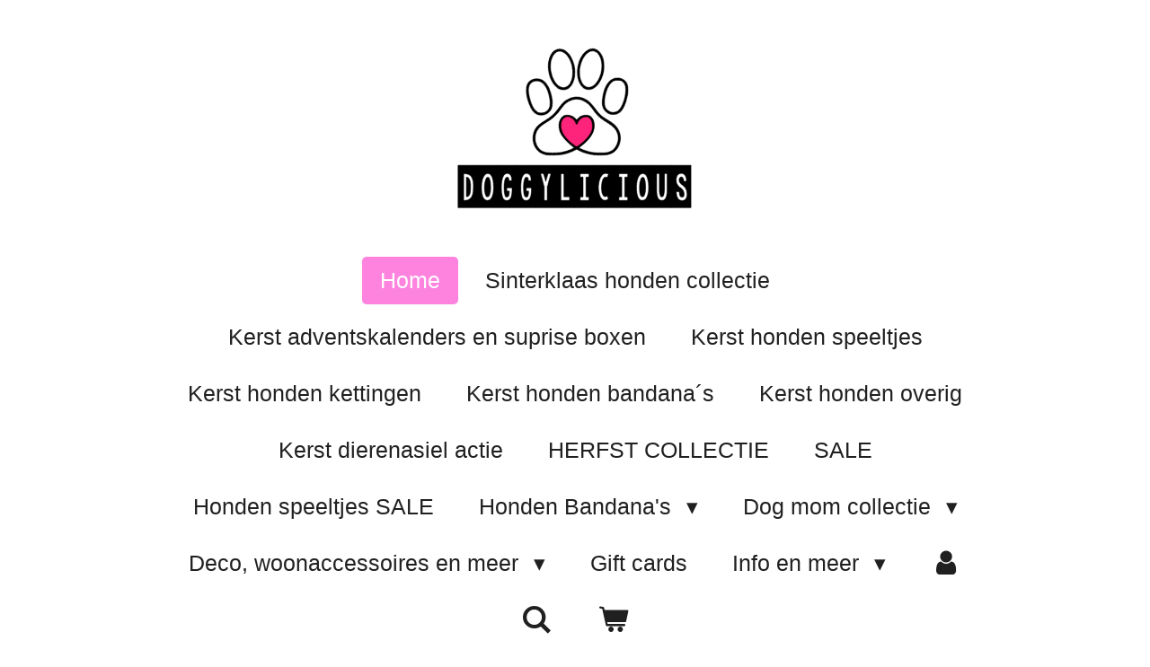

--- FILE ---
content_type: text/html; charset=UTF-8
request_url: https://www.doggylicious.nl/product/2401010/sweater-sorry-i-m-late
body_size: 16686
content:
<!DOCTYPE html>
<html lang="nl">
    <head>
        <meta http-equiv="Content-Type" content="text/html; charset=utf-8">
        <meta name="viewport" content="width=device-width, initial-scale=1.0, maximum-scale=5.0">
        <meta http-equiv="X-UA-Compatible" content="IE=edge">
        <link rel="canonical" href="https://www.doggylicious.nl/product/2401010/sweater-sorry-i-m-late">
        <meta property="og:title" content="Sweater SORRY I&#039;M LATE | doggylicious">
        <meta property="og:url" content="https://www.doggylicious.nl/product/2401010/sweater-sorry-i-m-late">
        <base href="https://www.doggylicious.nl/">
        <meta name="description" property="og:description" content="Steel de show in deze SORRY I&#039;M LATE dames sweater van Doggylicious.
Beschikaar in maat small tot XXL en in 5 verschillende kleuren.
Liever een eigen ontwerp? dan kan.&amp;nbsp;
Stuur ons een bericht voor de mogelijkheden.">
                <script nonce="ce9c845dcc8587019e6b3968e2b6136f">
            
            window.JOUWWEB = window.JOUWWEB || {};
            window.JOUWWEB.application = window.JOUWWEB.application || {};
            window.JOUWWEB.application = {"backends":[{"domain":"jouwweb.nl","freeDomain":"jouwweb.site"},{"domain":"webador.com","freeDomain":"webadorsite.com"},{"domain":"webador.de","freeDomain":"webadorsite.com"},{"domain":"webador.fr","freeDomain":"webadorsite.com"},{"domain":"webador.es","freeDomain":"webadorsite.com"},{"domain":"webador.it","freeDomain":"webadorsite.com"},{"domain":"jouwweb.be","freeDomain":"jouwweb.site"},{"domain":"webador.ie","freeDomain":"webadorsite.com"},{"domain":"webador.co.uk","freeDomain":"webadorsite.com"},{"domain":"webador.at","freeDomain":"webadorsite.com"},{"domain":"webador.be","freeDomain":"webadorsite.com"},{"domain":"webador.ch","freeDomain":"webadorsite.com"},{"domain":"webador.ch","freeDomain":"webadorsite.com"},{"domain":"webador.mx","freeDomain":"webadorsite.com"},{"domain":"webador.com","freeDomain":"webadorsite.com"},{"domain":"webador.dk","freeDomain":"webadorsite.com"},{"domain":"webador.se","freeDomain":"webadorsite.com"},{"domain":"webador.no","freeDomain":"webadorsite.com"},{"domain":"webador.fi","freeDomain":"webadorsite.com"},{"domain":"webador.ca","freeDomain":"webadorsite.com"},{"domain":"webador.ca","freeDomain":"webadorsite.com"},{"domain":"webador.pl","freeDomain":"webadorsite.com"},{"domain":"webador.com.au","freeDomain":"webadorsite.com"},{"domain":"webador.nz","freeDomain":"webadorsite.com"}],"editorLocale":"nl-NL","editorTimezone":"Europe\/Amsterdam","editorLanguage":"nl","analytics4TrackingId":"G-E6PZPGE4QM","analyticsDimensions":[],"backendDomain":"www.jouwweb.nl","backendShortDomain":"jouwweb.nl","backendKey":"jouwweb-nl","freeWebsiteDomain":"jouwweb.site","noSsl":false,"build":{"reference":"6691b4e"},"linkHostnames":["www.jouwweb.nl","www.webador.com","www.webador.de","www.webador.fr","www.webador.es","www.webador.it","www.jouwweb.be","www.webador.ie","www.webador.co.uk","www.webador.at","www.webador.be","www.webador.ch","fr.webador.ch","www.webador.mx","es.webador.com","www.webador.dk","www.webador.se","www.webador.no","www.webador.fi","www.webador.ca","fr.webador.ca","www.webador.pl","www.webador.com.au","www.webador.nz"],"assetsUrl":"https:\/\/assets.jwwb.nl","loginUrl":"https:\/\/www.jouwweb.nl\/inloggen","publishUrl":"https:\/\/www.jouwweb.nl\/v2\/website\/1640034\/publish-proxy","adminUserOrIp":false,"pricing":{"plans":{"lite":{"amount":"700","currency":"EUR"},"pro":{"amount":"1200","currency":"EUR"},"business":{"amount":"2400","currency":"EUR"}},"yearlyDiscount":{"price":{"amount":"1200","currency":"EUR"},"ratio":0.05,"percent":"5%","discountPrice":{"amount":"1200","currency":"EUR"},"termPricePerMonth":{"amount":"2100","currency":"EUR"},"termPricePerYear":{"amount":"24000","currency":"EUR"}}},"hcUrl":{"add-product-variants":"https:\/\/help.jouwweb.nl\/hc\/nl\/articles\/28594307773201","basic-vs-advanced-shipping":"https:\/\/help.jouwweb.nl\/hc\/nl\/articles\/28594268794257","html-in-head":"https:\/\/help.jouwweb.nl\/hc\/nl\/articles\/28594336422545","link-domain-name":"https:\/\/help.jouwweb.nl\/hc\/nl\/articles\/28594325307409","optimize-for-mobile":"https:\/\/help.jouwweb.nl\/hc\/nl\/articles\/28594312927121","seo":"https:\/\/help.jouwweb.nl\/hc\/nl\/sections\/28507243966737","transfer-domain-name":"https:\/\/help.jouwweb.nl\/hc\/nl\/articles\/28594325232657","website-not-secure":"https:\/\/help.jouwweb.nl\/hc\/nl\/articles\/28594252935825"}};
            window.JOUWWEB.brand = {"type":"jouwweb","name":"JouwWeb","domain":"JouwWeb.nl","supportEmail":"support@jouwweb.nl"};
                    
                window.JOUWWEB = window.JOUWWEB || {};
                window.JOUWWEB.websiteRendering = {"locale":"nl-NL","timezone":"Europe\/Amsterdam","routes":{"api\/upload\/product-field":"\/_api\/upload\/product-field","checkout\/cart":"\/winkelwagen","payment":"\/bestelling-afronden\/:publicOrderId","payment\/forward":"\/bestelling-afronden\/:publicOrderId\/forward","public-order":"\/bestelling\/:publicOrderId","checkout\/authorize":"\/winkelwagen\/authorize\/:gateway","wishlist":"\/verlanglijst"}};
                                                    window.JOUWWEB.website = {"id":1640034,"locale":"nl-NL","enabled":true,"title":"doggylicious","hasTitle":true,"roleOfLoggedInUser":null,"ownerLocale":"nl-NL","plan":"business","freeWebsiteDomain":"jouwweb.site","backendKey":"jouwweb-nl","currency":"EUR","defaultLocale":"nl-NL","url":"https:\/\/www.doggylicious.nl\/","homepageSegmentId":6144310,"category":"webshop","isOffline":false,"isPublished":true,"locales":["nl-NL"],"allowed":{"ads":false,"credits":true,"externalLinks":true,"slideshow":true,"customDefaultSlideshow":true,"hostedAlbums":true,"moderators":true,"mailboxQuota":10,"statisticsVisitors":true,"statisticsDetailed":true,"statisticsMonths":-1,"favicon":true,"password":true,"freeDomains":2,"freeMailAccounts":1,"canUseLanguages":false,"fileUpload":true,"legacyFontSize":false,"webshop":true,"products":-1,"imageText":false,"search":true,"audioUpload":true,"videoUpload":5000,"allowDangerousForms":false,"allowHtmlCode":true,"mobileBar":true,"sidebar":false,"poll":false,"allowCustomForms":true,"allowBusinessListing":true,"allowCustomAnalytics":true,"allowAccountingLink":true,"digitalProducts":true,"sitemapElement":false},"mobileBar":{"enabled":false,"theme":"accent","email":{"active":false},"location":{"active":false},"phone":{"active":false},"whatsapp":{"active":false},"social":{"active":true,"network":"instagram"}},"webshop":{"enabled":true,"currency":"EUR","taxEnabled":false,"taxInclusive":true,"vatDisclaimerVisible":false,"orderNotice":"<p>Indien je speciale wensen hebt kun je deze doorgeven via het Opmerkingen-veld in de laatste stap.<\/p>","orderConfirmation":null,"freeShipping":false,"freeShippingAmount":"0.00","shippingDisclaimerVisible":false,"pickupAllowed":false,"couponAllowed":true,"detailsPageAvailable":true,"socialMediaVisible":true,"termsPage":null,"termsPageUrl":null,"extraTerms":null,"pricingVisible":true,"orderButtonVisible":true,"shippingAdvanced":true,"shippingAdvancedBackEnd":true,"soldOutVisible":false,"backInStockNotificationEnabled":false,"canAddProducts":true,"nextOrderNumber":1786,"allowedServicePoints":["postnl"],"sendcloudConfigured":false,"sendcloudFallbackPublicKey":"a3d50033a59b4a598f1d7ce7e72aafdf","taxExemptionAllowed":true,"invoiceComment":null,"emptyCartVisible":true,"minimumOrderPrice":null,"productNumbersEnabled":false,"wishlistEnabled":true,"hideTaxOnCart":false},"isTreatedAsWebshop":true};                            window.JOUWWEB.cart = {"products":[],"coupon":null,"shippingCountryCode":null,"shippingChoice":null,"breakdown":[]};                            window.JOUWWEB.scripts = ["website-rendering\/webshop"];                        window.parent.JOUWWEB.colorPalette = window.JOUWWEB.colorPalette;
        </script>
                <title>Sweater SORRY I&#039;M LATE | doggylicious</title>
                                            <link href="https://primary.jwwb.nl/public/g/f/w/temp-ioekcwchdbcfwostqxpq/touch-icon-iphone.png?bust=1601217938" rel="apple-touch-icon" sizes="60x60">                                                <link href="https://primary.jwwb.nl/public/g/f/w/temp-ioekcwchdbcfwostqxpq/touch-icon-ipad.png?bust=1601217938" rel="apple-touch-icon" sizes="76x76">                                                <link href="https://primary.jwwb.nl/public/g/f/w/temp-ioekcwchdbcfwostqxpq/touch-icon-iphone-retina.png?bust=1601217938" rel="apple-touch-icon" sizes="120x120">                                                <link href="https://primary.jwwb.nl/public/g/f/w/temp-ioekcwchdbcfwostqxpq/touch-icon-ipad-retina.png?bust=1601217938" rel="apple-touch-icon" sizes="152x152">                                                <link href="https://primary.jwwb.nl/public/g/f/w/temp-ioekcwchdbcfwostqxpq/favicon.png?bust=1601217938" rel="shortcut icon">                                                <link href="https://primary.jwwb.nl/public/g/f/w/temp-ioekcwchdbcfwostqxpq/favicon.png?bust=1601217938" rel="icon">                                        <meta property="og:image" content="https&#x3A;&#x2F;&#x2F;primary.jwwb.nl&#x2F;public&#x2F;g&#x2F;f&#x2F;w&#x2F;temp-ioekcwchdbcfwostqxpq&#x2F;aep8pn&#x2F;17.png">
                                    <meta name="twitter:card" content="summary_large_image">
                        <meta property="twitter:image" content="https&#x3A;&#x2F;&#x2F;primary.jwwb.nl&#x2F;public&#x2F;g&#x2F;f&#x2F;w&#x2F;temp-ioekcwchdbcfwostqxpq&#x2F;aep8pn&#x2F;17.png">
                                                    <script src="https://plausible.io/js/script.manual.js" nonce="ce9c845dcc8587019e6b3968e2b6136f" data-turbo-track="reload" defer data-domain="shard9.jouwweb.nl"></script>
<link rel="stylesheet" type="text/css" href="https://gfonts.jwwb.nl/css?display=fallback&amp;family=News+Cycle%3A400%2C700%2C400italic%2C700italic" nonce="ce9c845dcc8587019e6b3968e2b6136f" data-turbo-track="dynamic">
<script src="https://assets.jwwb.nl/assets/build/website-rendering/nl-NL.js?bust=af8dcdef13a1895089e9" nonce="ce9c845dcc8587019e6b3968e2b6136f" data-turbo-track="reload" defer></script>
<script src="https://assets.jwwb.nl/assets/website-rendering/runtime.d9e65c74d3b5e295ad0f.js?bust=5de238b33c4b1a20f3c0" nonce="ce9c845dcc8587019e6b3968e2b6136f" data-turbo-track="reload" defer></script>
<script src="https://assets.jwwb.nl/assets/website-rendering/103.3d75ec3708e54af67f50.js?bust=cb0aa3c978e146edbd0d" nonce="ce9c845dcc8587019e6b3968e2b6136f" data-turbo-track="reload" defer></script>
<script src="https://assets.jwwb.nl/assets/website-rendering/main.d9ecfbfd818c7437664d.js?bust=dc78faa948112dc5a2a0" nonce="ce9c845dcc8587019e6b3968e2b6136f" data-turbo-track="reload" defer></script>
<link rel="preload" href="https://assets.jwwb.nl/assets/website-rendering/styles.f78188d346eb1faf64a5.css?bust=7a6e6f2cb6becdc09bb5" as="style">
<link rel="preload" href="https://assets.jwwb.nl/assets/website-rendering/fonts/icons-website-rendering/font/website-rendering.woff2?bust=bd2797014f9452dadc8e" as="font" crossorigin>
<link rel="preconnect" href="https://gfonts.jwwb.nl">
<link rel="stylesheet" type="text/css" href="https://assets.jwwb.nl/assets/website-rendering/styles.f78188d346eb1faf64a5.css?bust=7a6e6f2cb6becdc09bb5" nonce="ce9c845dcc8587019e6b3968e2b6136f" data-turbo-track="dynamic">
<link rel="preconnect" href="https://assets.jwwb.nl">
<link rel="stylesheet" type="text/css" href="https://primary.jwwb.nl/public/g/f/w/temp-ioekcwchdbcfwostqxpq/style.css?bust=1763318957" nonce="ce9c845dcc8587019e6b3968e2b6136f" data-turbo-track="dynamic">    </head>
    <body
        id="top"
        class="jw-is-no-slideshow jw-header-is-image jw-is-segment-product jw-is-frontend jw-is-no-sidebar jw-is-no-messagebar jw-is-no-touch-device jw-is-no-mobile"
                                    data-jouwweb-page="2401010"
                                                data-jouwweb-segment-id="2401010"
                                                data-jouwweb-segment-type="product"
                                                data-template-threshold="1020"
                                                data-template-name="clean&#x7C;clean-shop"
                            itemscope
        itemtype="https://schema.org/Product"
    >
                                    <meta itemprop="url" content="https://www.doggylicious.nl/product/2401010/sweater-sorry-i-m-late">
        <div class="jw-background"></div>
        <div class="jw-body">
            <div class="jw-mobile-menu jw-mobile-is-logo js-mobile-menu">
            <button
            type="button"
            class="jw-mobile-menu__button jw-mobile-toggle"
            aria-label="Open / sluit menu"
        >
            <span class="jw-icon-burger"></span>
        </button>
        <div class="jw-mobile-header jw-mobile-header--image">
        <a            class="jw-mobile-header-content"
                            href="/"
                        >
                            <img class="jw-mobile-logo jw-mobile-logo--landscape" src="https://primary.jwwb.nl/public/g/f/w/temp-ioekcwchdbcfwostqxpq/6n63tn/logo41.png?enable-io=true&amp;enable=upscale&amp;height=70" srcset="https://primary.jwwb.nl/public/g/f/w/temp-ioekcwchdbcfwostqxpq/6n63tn/logo41.png?enable-io=true&amp;enable=upscale&amp;height=70 1x, https://primary.jwwb.nl/public/g/f/w/temp-ioekcwchdbcfwostqxpq/6n63tn/logo41.png?enable-io=true&amp;enable=upscale&amp;height=140&amp;quality=70 2x" alt="doggylicious" title="doggylicious">                                </a>
    </div>

        <a
        href="/winkelwagen"
        class="jw-mobile-menu__button jw-mobile-header-cart">
        <span class="jw-icon-badge-wrapper">
            <span class="website-rendering-icon-basket"></span>
            <span class="jw-icon-badge hidden"></span>
        </span>
    </a>
    
    </div>
    <div class="jw-mobile-menu-search jw-mobile-menu-search--hidden">
        <form
            action="/zoeken"
            method="get"
            class="jw-mobile-menu-search__box"
        >
            <input
                type="text"
                name="q"
                value=""
                placeholder="Zoeken..."
                class="jw-mobile-menu-search__input"
            >
            <button type="submit" class="jw-btn jw-btn--style-flat jw-mobile-menu-search__button">
                <span class="website-rendering-icon-search"></span>
            </button>
            <button type="button" class="jw-btn jw-btn--style-flat jw-mobile-menu-search__button js-cancel-search">
                <span class="website-rendering-icon-cancel"></span>
            </button>
        </form>
    </div>
            <div class="topmenu">
    <header>
        <div class="topmenu-inner js-topbar-content-container">
            <div class="jw-header-logo">
            <div
    id="jw-header-image-container"
    class="jw-header jw-header-image jw-header-image-toggle"
    style="flex-basis: 270px; max-width: 270px; flex-shrink: 1;"
>
            <a href="/">
        <img id="jw-header-image" data-image-id="31069509" srcset="https://primary.jwwb.nl/public/g/f/w/temp-ioekcwchdbcfwostqxpq/6n63tn/logo41.png?enable-io=true&amp;width=270 270w" class="jw-header-image" title="doggylicious" style="" sizes="270px" width="270" height="186" intrinsicsize="270.00 x 186.00" alt="doggylicious">                </a>
    </div>
        <div
    class="jw-header jw-header-title-container jw-header-text jw-header-text-toggle"
    data-stylable="true"
>
    <a        id="jw-header-title"
        class="jw-header-title"
                    href="/"
            >
        s    </a>
</div>
</div>
            <nav class="menu jw-menu-copy">
                <ul
    id="jw-menu"
    class="jw-menu jw-menu-horizontal"
            >
            <li
    class="jw-menu-item jw-menu-is-active"
>
        <a        class="jw-menu-link js-active-menu-item"
        href="/"                                            data-page-link-id="6144310"
                            >
                <span class="">
            Home        </span>
            </a>
                </li>
            <li
    class="jw-menu-item"
>
        <a        class="jw-menu-link"
        href="/sinterklaas-honden-collectie"                                            data-page-link-id="8483758"
                            >
                <span class="">
            Sinterklaas honden collectie        </span>
            </a>
                </li>
            <li
    class="jw-menu-item"
>
        <a        class="jw-menu-link"
        href="/kerst-adventskalenders-en-suprise-boxen"                                            data-page-link-id="30573734"
                            >
                <span class="">
            Kerst adventskalenders en suprise boxen        </span>
            </a>
                </li>
            <li
    class="jw-menu-item"
>
        <a        class="jw-menu-link"
        href="/kerst-honden-speeltjes"                                            data-page-link-id="17735014"
                            >
                <span class="">
            Kerst honden speeltjes        </span>
            </a>
                </li>
            <li
    class="jw-menu-item"
>
        <a        class="jw-menu-link"
        href="/kerst-honden-kettingen"                                            data-page-link-id="31178711"
                            >
                <span class="">
            Kerst honden kettingen        </span>
            </a>
                </li>
            <li
    class="jw-menu-item"
>
        <a        class="jw-menu-link"
        href="/kerst-honden-bandana-s"                                            data-page-link-id="8409291"
                            >
                <span class="">
            Kerst honden bandana´s        </span>
            </a>
                </li>
            <li
    class="jw-menu-item"
>
        <a        class="jw-menu-link"
        href="/kerst-honden-overig"                                            data-page-link-id="8414840"
                            >
                <span class="">
            Kerst honden overig        </span>
            </a>
                </li>
            <li
    class="jw-menu-item"
>
        <a        class="jw-menu-link"
        href="/kerst-dierenasiel-actie"                                            data-page-link-id="11345739"
                            >
                <span class="">
            Kerst dierenasiel actie        </span>
            </a>
                </li>
            <li
    class="jw-menu-item"
>
        <a        class="jw-menu-link"
        href="/herfst-collectie"                                            data-page-link-id="10497497"
                            >
                <span class="">
            HERFST COLLECTIE        </span>
            </a>
                </li>
            <li
    class="jw-menu-item"
>
        <a        class="jw-menu-link"
        href="/sale"                                            data-page-link-id="14613769"
                            >
                <span class="">
            SALE        </span>
            </a>
                </li>
            <li
    class="jw-menu-item"
>
        <a        class="jw-menu-link"
        href="/honden-speeltjes-sale"                                            data-page-link-id="26819352"
                            >
                <span class="">
            Honden speeltjes SALE        </span>
            </a>
                </li>
            <li
    class="jw-menu-item jw-menu-has-submenu"
>
        <a        class="jw-menu-link"
        href="/honden-bandana-s"                                            data-page-link-id="8867765"
                            >
                <span class="">
            Honden Bandana&#039;s        </span>
                    <span class="jw-arrow jw-arrow-toplevel"></span>
            </a>
                    <ul
            class="jw-submenu"
                    >
                            <li
    class="jw-menu-item"
>
        <a        class="jw-menu-link"
        href="/honden-bandana-s/verjaardag-bandana-s"                                            data-page-link-id="26818538"
                            >
                <span class="">
            Verjaardag bandana&#039;s        </span>
            </a>
                </li>
                            <li
    class="jw-menu-item"
>
        <a        class="jw-menu-link"
        href="/honden-bandana-s/gotcha-day-bandana-s"                                            data-page-link-id="26818962"
                            >
                <span class="">
            Gotcha day bandana&#039;s        </span>
            </a>
                </li>
                            <li
    class="jw-menu-item"
>
        <a        class="jw-menu-link"
        href="/honden-bandana-s/bruiloft-bandana-s"                                            data-page-link-id="14062290"
                            >
                <span class="">
            Bruiloft bandana&#039;s        </span>
            </a>
                </li>
                            <li
    class="jw-menu-item"
>
        <a        class="jw-menu-link"
        href="/honden-bandana-s/bandana-s-met-eigen-naam"                                            data-page-link-id="14061029"
                            >
                <span class="">
            Bandana&#039;s met eigen naam        </span>
            </a>
                </li>
                            <li
    class="jw-menu-item"
>
        <a        class="jw-menu-link"
        href="/honden-bandana-s/broer-en-zus-bandana-s"                                            data-page-link-id="28514186"
                            >
                <span class="">
            Broer en Zus bandana&#039;s        </span>
            </a>
                </li>
                            <li
    class="jw-menu-item"
>
        <a        class="jw-menu-link"
        href="/honden-bandana-s/formule-1-bandana-s"                                            data-page-link-id="9359081"
                            >
                <span class="">
            Formule 1 bandana&#039;s        </span>
            </a>
                </li>
                            <li
    class="jw-menu-item"
>
        <a        class="jw-menu-link"
        href="/honden-bandana-s/instagram-bandana-s"                                            data-page-link-id="14516944"
                            >
                <span class="">
            Instagram bandana&#039;s        </span>
            </a>
                </li>
                            <li
    class="jw-menu-item"
>
        <a        class="jw-menu-link"
        href="/honden-bandana-s/tie-dye-bandana-s"                                            data-page-link-id="14079039"
                            >
                <span class="">
            Tie dye bandana&#039;s        </span>
            </a>
                </li>
                            <li
    class="jw-menu-item"
>
        <a        class="jw-menu-link"
        href="/honden-bandana-s/sale-bandana-s-1"                                            data-page-link-id="26819742"
                            >
                <span class="">
            SALE bandana&#039;s        </span>
            </a>
                </li>
                    </ul>
        </li>
            <li
    class="jw-menu-item jw-menu-has-submenu"
>
        <a        class="jw-menu-link"
        href="/dog-mom-collectie"                                            data-page-link-id="8867270"
                            >
                <span class="">
            Dog mom collectie        </span>
                    <span class="jw-arrow jw-arrow-toplevel"></span>
            </a>
                    <ul
            class="jw-submenu"
                    >
                            <li
    class="jw-menu-item"
>
        <a        class="jw-menu-link"
        href="/dog-mom-collectie/dog-mom-totebags"                                            data-page-link-id="14145436"
                            >
                <span class="">
            DOG MOM TOTEBAGS        </span>
            </a>
                </li>
                            <li
    class="jw-menu-item"
>
        <a        class="jw-menu-link"
        href="/dog-mom-collectie/dog-mom-shirts"                                            data-page-link-id="14145862"
                            >
                <span class="">
            DOG MOM SHIRTS        </span>
            </a>
                </li>
                            <li
    class="jw-menu-item"
>
        <a        class="jw-menu-link"
        href="/dog-mom-collectie/dog-mom-sweaters"                                            data-page-link-id="14145744"
                            >
                <span class="">
            DOG MOM SWEATERS        </span>
            </a>
                </li>
                            <li
    class="jw-menu-item"
>
        <a        class="jw-menu-link"
        href="/dog-mom-collectie/dog-mom-hoodie-dresses"                                            data-page-link-id="14145683"
                            >
                <span class="">
            DOG MOM HOODIE DRESSES        </span>
            </a>
                </li>
                            <li
    class="jw-menu-item"
>
        <a        class="jw-menu-link"
        href="/dog-mom-collectie/dog-mom-rugzakken"                                            data-page-link-id="14145953"
                            >
                <span class="">
            DOG MOM RUGZAKKEN        </span>
            </a>
                </li>
                            <li
    class="jw-menu-item"
>
        <a        class="jw-menu-link"
        href="/dog-mom-collectie/dog-mom-heuptassen"                                            data-page-link-id="14145998"
                            >
                <span class="">
            DOG MOM HEUPTASSEN        </span>
            </a>
                </li>
                            <li
    class="jw-menu-item"
>
        <a        class="jw-menu-link"
        href="/dog-mom-collectie/dog-mom-mutsen"                                            data-page-link-id="14146033"
                            >
                <span class="">
            DOG MOM MUTSEN        </span>
            </a>
                </li>
                            <li
    class="jw-menu-item"
>
        <a        class="jw-menu-link"
        href="/dog-mom-collectie/dog-mom-sleutelhangers"                                            data-page-link-id="19280204"
                            >
                <span class="">
            DOG MOM SLEUTELHANGERS        </span>
            </a>
                </li>
                    </ul>
        </li>
            <li
    class="jw-menu-item jw-menu-has-submenu"
>
        <a        class="jw-menu-link"
        href="/deco-woonaccessoires-en-meer"                                            data-page-link-id="14147022"
                            >
                <span class="">
            Deco, woonaccessoires en meer        </span>
                    <span class="jw-arrow jw-arrow-toplevel"></span>
            </a>
                    <ul
            class="jw-submenu"
                    >
                            <li
    class="jw-menu-item"
>
        <a        class="jw-menu-link"
        href="/deco-woonaccessoires-en-meer/honden-treat-bags"                                            data-page-link-id="15744286"
                            >
                <span class="">
            HONDEN TREAT BAGS        </span>
            </a>
                </li>
                            <li
    class="jw-menu-item"
>
        <a        class="jw-menu-link"
        href="/deco-woonaccessoires-en-meer/opbergmanden"                                            data-page-link-id="14147049"
                            >
                <span class="">
            OPBERGMANDEN        </span>
            </a>
                </li>
                            <li
    class="jw-menu-item"
>
        <a        class="jw-menu-link"
        href="/deco-woonaccessoires-en-meer/koffertjes"                                            data-page-link-id="9431383"
                            >
                <span class="">
            KOFFERTJES        </span>
            </a>
                </li>
                            <li
    class="jw-menu-item"
>
        <a        class="jw-menu-link"
        href="/deco-woonaccessoires-en-meer/paperbags"                                            data-page-link-id="14147084"
                            >
                <span class="">
            PAPERBAGS        </span>
            </a>
                </li>
                            <li
    class="jw-menu-item"
>
        <a        class="jw-menu-link"
        href="/deco-woonaccessoires-en-meer/kussenslopen"                                            data-page-link-id="14147116"
                            >
                <span class="">
            KUSSENSLOPEN        </span>
            </a>
                </li>
                    </ul>
        </li>
            <li
    class="jw-menu-item"
>
        <a        class="jw-menu-link"
        href="/gift-cards-1"                                            data-page-link-id="7943662"
                            >
                <span class="">
            Gift cards        </span>
            </a>
                </li>
            <li
    class="jw-menu-item jw-menu-has-submenu"
>
        <a        class="jw-menu-link"
        href="/info-en-meer"                                            data-page-link-id="14146566"
                            >
                <span class="">
            Info en meer        </span>
                    <span class="jw-arrow jw-arrow-toplevel"></span>
            </a>
                    <ul
            class="jw-submenu"
                    >
                            <li
    class="jw-menu-item"
>
        <a        class="jw-menu-link"
        href="/info-en-meer/meet-the-team"                                            data-page-link-id="12433246"
                            >
                <span class="">
            MEET THE TEAM        </span>
            </a>
                </li>
                            <li
    class="jw-menu-item"
>
        <a        class="jw-menu-link"
        href="/info-en-meer/gastenboek"                                            data-page-link-id="6158241"
                            >
                <span class="">
            GASTENBOEK        </span>
            </a>
                </li>
                            <li
    class="jw-menu-item"
>
        <a        class="jw-menu-link"
        href="/info-en-meer/happy-customers"                                            data-page-link-id="6332320"
                            >
                <span class="">
            HAPPY CUSTOMERS        </span>
            </a>
                </li>
                            <li
    class="jw-menu-item"
>
        <a        class="jw-menu-link"
        href="/info-en-meer/over-ons"                                            data-page-link-id="8167313"
                            >
                <span class="">
            OVER ONS        </span>
            </a>
                </li>
                            <li
    class="jw-menu-item"
>
        <a        class="jw-menu-link"
        href="/info-en-meer/info"                                            data-page-link-id="6158150"
                            >
                <span class="">
            INFO        </span>
            </a>
                </li>
                            <li
    class="jw-menu-item"
>
        <a        class="jw-menu-link"
        href="/info-en-meer/nieuwsbrief"                                            data-page-link-id="6942569"
                            >
                <span class="">
            NIEUWSBRIEF        </span>
            </a>
                </li>
                            <li
    class="jw-menu-item"
>
        <a        class="jw-menu-link"
        href="/info-en-meer/contact"                                            data-page-link-id="6158114"
                            >
                <span class="">
            CONTACT        </span>
            </a>
                </li>
                    </ul>
        </li>
            <li
    class="jw-menu-item"
>
        <a        class="jw-menu-link jw-menu-link--icon"
        href="/account"                                                            title="Account"
            >
                                <span class="website-rendering-icon-user"></span>
                            <span class="hidden-desktop-horizontal-menu">
            Account        </span>
            </a>
                </li>
            <li
    class="jw-menu-item jw-menu-search-item"
>
        <button        class="jw-menu-link jw-menu-link--icon jw-text-button"
                                                                    title="Zoeken"
            >
                                <span class="website-rendering-icon-search"></span>
                            <span class="hidden-desktop-horizontal-menu">
            Zoeken        </span>
            </button>
                
            <div class="jw-popover-container jw-popover-container--inline is-hidden">
                <div class="jw-popover-backdrop"></div>
                <div class="jw-popover">
                    <div class="jw-popover__arrow"></div>
                    <div class="jw-popover__content jw-section-white">
                        <form  class="jw-search" action="/zoeken" method="get">
                            
                            <input class="jw-search__input" type="text" name="q" value="" placeholder="Zoeken..." >
                            <button class="jw-search__submit" type="submit">
                                <span class="website-rendering-icon-search"></span>
                            </button>
                        </form>
                    </div>
                </div>
            </div>
                        </li>
            <li
    class="jw-menu-item jw-menu-wishlist-item js-menu-wishlist-item jw-menu-wishlist-item--hidden"
>
        <a        class="jw-menu-link jw-menu-link--icon"
        href="/verlanglijst"                                                            title="Verlanglijst"
            >
                                    <span class="jw-icon-badge-wrapper">
                        <span class="website-rendering-icon-heart"></span>
                                            <span class="jw-icon-badge hidden">
                    0                </span>
                            <span class="hidden-desktop-horizontal-menu">
            Verlanglijst        </span>
            </a>
                </li>
            <li
    class="jw-menu-item js-menu-cart-item "
>
        <a        class="jw-menu-link jw-menu-link--icon"
        href="/winkelwagen"                                                            title="Winkelwagen"
            >
                                    <span class="jw-icon-badge-wrapper">
                        <span class="website-rendering-icon-basket"></span>
                                            <span class="jw-icon-badge hidden">
                    0                </span>
                            <span class="hidden-desktop-horizontal-menu">
            Winkelwagen        </span>
            </a>
                </li>
    
    </ul>

    <script nonce="ce9c845dcc8587019e6b3968e2b6136f" id="jw-mobile-menu-template" type="text/template">
        <ul id="jw-menu" class="jw-menu jw-menu-horizontal">
                            <li
    class="jw-menu-item jw-menu-search-item"
>
                
                 <li class="jw-menu-item jw-mobile-menu-search-item">
                    <form class="jw-search" action="/zoeken" method="get">
                        <input class="jw-search__input" type="text" name="q" value="" placeholder="Zoeken...">
                        <button class="jw-search__submit" type="submit">
                            <span class="website-rendering-icon-search"></span>
                        </button>
                    </form>
                </li>
                        </li>
                            <li
    class="jw-menu-item jw-menu-is-active"
>
        <a        class="jw-menu-link js-active-menu-item"
        href="/"                                            data-page-link-id="6144310"
                            >
                <span class="">
            Home        </span>
            </a>
                </li>
                            <li
    class="jw-menu-item"
>
        <a        class="jw-menu-link"
        href="/sinterklaas-honden-collectie"                                            data-page-link-id="8483758"
                            >
                <span class="">
            Sinterklaas honden collectie        </span>
            </a>
                </li>
                            <li
    class="jw-menu-item"
>
        <a        class="jw-menu-link"
        href="/kerst-adventskalenders-en-suprise-boxen"                                            data-page-link-id="30573734"
                            >
                <span class="">
            Kerst adventskalenders en suprise boxen        </span>
            </a>
                </li>
                            <li
    class="jw-menu-item"
>
        <a        class="jw-menu-link"
        href="/kerst-honden-speeltjes"                                            data-page-link-id="17735014"
                            >
                <span class="">
            Kerst honden speeltjes        </span>
            </a>
                </li>
                            <li
    class="jw-menu-item"
>
        <a        class="jw-menu-link"
        href="/kerst-honden-kettingen"                                            data-page-link-id="31178711"
                            >
                <span class="">
            Kerst honden kettingen        </span>
            </a>
                </li>
                            <li
    class="jw-menu-item"
>
        <a        class="jw-menu-link"
        href="/kerst-honden-bandana-s"                                            data-page-link-id="8409291"
                            >
                <span class="">
            Kerst honden bandana´s        </span>
            </a>
                </li>
                            <li
    class="jw-menu-item"
>
        <a        class="jw-menu-link"
        href="/kerst-honden-overig"                                            data-page-link-id="8414840"
                            >
                <span class="">
            Kerst honden overig        </span>
            </a>
                </li>
                            <li
    class="jw-menu-item"
>
        <a        class="jw-menu-link"
        href="/kerst-dierenasiel-actie"                                            data-page-link-id="11345739"
                            >
                <span class="">
            Kerst dierenasiel actie        </span>
            </a>
                </li>
                            <li
    class="jw-menu-item"
>
        <a        class="jw-menu-link"
        href="/herfst-collectie"                                            data-page-link-id="10497497"
                            >
                <span class="">
            HERFST COLLECTIE        </span>
            </a>
                </li>
                            <li
    class="jw-menu-item"
>
        <a        class="jw-menu-link"
        href="/sale"                                            data-page-link-id="14613769"
                            >
                <span class="">
            SALE        </span>
            </a>
                </li>
                            <li
    class="jw-menu-item"
>
        <a        class="jw-menu-link"
        href="/honden-speeltjes-sale"                                            data-page-link-id="26819352"
                            >
                <span class="">
            Honden speeltjes SALE        </span>
            </a>
                </li>
                            <li
    class="jw-menu-item jw-menu-has-submenu"
>
        <a        class="jw-menu-link"
        href="/honden-bandana-s"                                            data-page-link-id="8867765"
                            >
                <span class="">
            Honden Bandana&#039;s        </span>
                    <span class="jw-arrow jw-arrow-toplevel"></span>
            </a>
                    <ul
            class="jw-submenu"
                    >
                            <li
    class="jw-menu-item"
>
        <a        class="jw-menu-link"
        href="/honden-bandana-s/verjaardag-bandana-s"                                            data-page-link-id="26818538"
                            >
                <span class="">
            Verjaardag bandana&#039;s        </span>
            </a>
                </li>
                            <li
    class="jw-menu-item"
>
        <a        class="jw-menu-link"
        href="/honden-bandana-s/gotcha-day-bandana-s"                                            data-page-link-id="26818962"
                            >
                <span class="">
            Gotcha day bandana&#039;s        </span>
            </a>
                </li>
                            <li
    class="jw-menu-item"
>
        <a        class="jw-menu-link"
        href="/honden-bandana-s/bruiloft-bandana-s"                                            data-page-link-id="14062290"
                            >
                <span class="">
            Bruiloft bandana&#039;s        </span>
            </a>
                </li>
                            <li
    class="jw-menu-item"
>
        <a        class="jw-menu-link"
        href="/honden-bandana-s/bandana-s-met-eigen-naam"                                            data-page-link-id="14061029"
                            >
                <span class="">
            Bandana&#039;s met eigen naam        </span>
            </a>
                </li>
                            <li
    class="jw-menu-item"
>
        <a        class="jw-menu-link"
        href="/honden-bandana-s/broer-en-zus-bandana-s"                                            data-page-link-id="28514186"
                            >
                <span class="">
            Broer en Zus bandana&#039;s        </span>
            </a>
                </li>
                            <li
    class="jw-menu-item"
>
        <a        class="jw-menu-link"
        href="/honden-bandana-s/formule-1-bandana-s"                                            data-page-link-id="9359081"
                            >
                <span class="">
            Formule 1 bandana&#039;s        </span>
            </a>
                </li>
                            <li
    class="jw-menu-item"
>
        <a        class="jw-menu-link"
        href="/honden-bandana-s/instagram-bandana-s"                                            data-page-link-id="14516944"
                            >
                <span class="">
            Instagram bandana&#039;s        </span>
            </a>
                </li>
                            <li
    class="jw-menu-item"
>
        <a        class="jw-menu-link"
        href="/honden-bandana-s/tie-dye-bandana-s"                                            data-page-link-id="14079039"
                            >
                <span class="">
            Tie dye bandana&#039;s        </span>
            </a>
                </li>
                            <li
    class="jw-menu-item"
>
        <a        class="jw-menu-link"
        href="/honden-bandana-s/sale-bandana-s-1"                                            data-page-link-id="26819742"
                            >
                <span class="">
            SALE bandana&#039;s        </span>
            </a>
                </li>
                    </ul>
        </li>
                            <li
    class="jw-menu-item jw-menu-has-submenu"
>
        <a        class="jw-menu-link"
        href="/dog-mom-collectie"                                            data-page-link-id="8867270"
                            >
                <span class="">
            Dog mom collectie        </span>
                    <span class="jw-arrow jw-arrow-toplevel"></span>
            </a>
                    <ul
            class="jw-submenu"
                    >
                            <li
    class="jw-menu-item"
>
        <a        class="jw-menu-link"
        href="/dog-mom-collectie/dog-mom-totebags"                                            data-page-link-id="14145436"
                            >
                <span class="">
            DOG MOM TOTEBAGS        </span>
            </a>
                </li>
                            <li
    class="jw-menu-item"
>
        <a        class="jw-menu-link"
        href="/dog-mom-collectie/dog-mom-shirts"                                            data-page-link-id="14145862"
                            >
                <span class="">
            DOG MOM SHIRTS        </span>
            </a>
                </li>
                            <li
    class="jw-menu-item"
>
        <a        class="jw-menu-link"
        href="/dog-mom-collectie/dog-mom-sweaters"                                            data-page-link-id="14145744"
                            >
                <span class="">
            DOG MOM SWEATERS        </span>
            </a>
                </li>
                            <li
    class="jw-menu-item"
>
        <a        class="jw-menu-link"
        href="/dog-mom-collectie/dog-mom-hoodie-dresses"                                            data-page-link-id="14145683"
                            >
                <span class="">
            DOG MOM HOODIE DRESSES        </span>
            </a>
                </li>
                            <li
    class="jw-menu-item"
>
        <a        class="jw-menu-link"
        href="/dog-mom-collectie/dog-mom-rugzakken"                                            data-page-link-id="14145953"
                            >
                <span class="">
            DOG MOM RUGZAKKEN        </span>
            </a>
                </li>
                            <li
    class="jw-menu-item"
>
        <a        class="jw-menu-link"
        href="/dog-mom-collectie/dog-mom-heuptassen"                                            data-page-link-id="14145998"
                            >
                <span class="">
            DOG MOM HEUPTASSEN        </span>
            </a>
                </li>
                            <li
    class="jw-menu-item"
>
        <a        class="jw-menu-link"
        href="/dog-mom-collectie/dog-mom-mutsen"                                            data-page-link-id="14146033"
                            >
                <span class="">
            DOG MOM MUTSEN        </span>
            </a>
                </li>
                            <li
    class="jw-menu-item"
>
        <a        class="jw-menu-link"
        href="/dog-mom-collectie/dog-mom-sleutelhangers"                                            data-page-link-id="19280204"
                            >
                <span class="">
            DOG MOM SLEUTELHANGERS        </span>
            </a>
                </li>
                    </ul>
        </li>
                            <li
    class="jw-menu-item jw-menu-has-submenu"
>
        <a        class="jw-menu-link"
        href="/deco-woonaccessoires-en-meer"                                            data-page-link-id="14147022"
                            >
                <span class="">
            Deco, woonaccessoires en meer        </span>
                    <span class="jw-arrow jw-arrow-toplevel"></span>
            </a>
                    <ul
            class="jw-submenu"
                    >
                            <li
    class="jw-menu-item"
>
        <a        class="jw-menu-link"
        href="/deco-woonaccessoires-en-meer/honden-treat-bags"                                            data-page-link-id="15744286"
                            >
                <span class="">
            HONDEN TREAT BAGS        </span>
            </a>
                </li>
                            <li
    class="jw-menu-item"
>
        <a        class="jw-menu-link"
        href="/deco-woonaccessoires-en-meer/opbergmanden"                                            data-page-link-id="14147049"
                            >
                <span class="">
            OPBERGMANDEN        </span>
            </a>
                </li>
                            <li
    class="jw-menu-item"
>
        <a        class="jw-menu-link"
        href="/deco-woonaccessoires-en-meer/koffertjes"                                            data-page-link-id="9431383"
                            >
                <span class="">
            KOFFERTJES        </span>
            </a>
                </li>
                            <li
    class="jw-menu-item"
>
        <a        class="jw-menu-link"
        href="/deco-woonaccessoires-en-meer/paperbags"                                            data-page-link-id="14147084"
                            >
                <span class="">
            PAPERBAGS        </span>
            </a>
                </li>
                            <li
    class="jw-menu-item"
>
        <a        class="jw-menu-link"
        href="/deco-woonaccessoires-en-meer/kussenslopen"                                            data-page-link-id="14147116"
                            >
                <span class="">
            KUSSENSLOPEN        </span>
            </a>
                </li>
                    </ul>
        </li>
                            <li
    class="jw-menu-item"
>
        <a        class="jw-menu-link"
        href="/gift-cards-1"                                            data-page-link-id="7943662"
                            >
                <span class="">
            Gift cards        </span>
            </a>
                </li>
                            <li
    class="jw-menu-item jw-menu-has-submenu"
>
        <a        class="jw-menu-link"
        href="/info-en-meer"                                            data-page-link-id="14146566"
                            >
                <span class="">
            Info en meer        </span>
                    <span class="jw-arrow jw-arrow-toplevel"></span>
            </a>
                    <ul
            class="jw-submenu"
                    >
                            <li
    class="jw-menu-item"
>
        <a        class="jw-menu-link"
        href="/info-en-meer/meet-the-team"                                            data-page-link-id="12433246"
                            >
                <span class="">
            MEET THE TEAM        </span>
            </a>
                </li>
                            <li
    class="jw-menu-item"
>
        <a        class="jw-menu-link"
        href="/info-en-meer/gastenboek"                                            data-page-link-id="6158241"
                            >
                <span class="">
            GASTENBOEK        </span>
            </a>
                </li>
                            <li
    class="jw-menu-item"
>
        <a        class="jw-menu-link"
        href="/info-en-meer/happy-customers"                                            data-page-link-id="6332320"
                            >
                <span class="">
            HAPPY CUSTOMERS        </span>
            </a>
                </li>
                            <li
    class="jw-menu-item"
>
        <a        class="jw-menu-link"
        href="/info-en-meer/over-ons"                                            data-page-link-id="8167313"
                            >
                <span class="">
            OVER ONS        </span>
            </a>
                </li>
                            <li
    class="jw-menu-item"
>
        <a        class="jw-menu-link"
        href="/info-en-meer/info"                                            data-page-link-id="6158150"
                            >
                <span class="">
            INFO        </span>
            </a>
                </li>
                            <li
    class="jw-menu-item"
>
        <a        class="jw-menu-link"
        href="/info-en-meer/nieuwsbrief"                                            data-page-link-id="6942569"
                            >
                <span class="">
            NIEUWSBRIEF        </span>
            </a>
                </li>
                            <li
    class="jw-menu-item"
>
        <a        class="jw-menu-link"
        href="/info-en-meer/contact"                                            data-page-link-id="6158114"
                            >
                <span class="">
            CONTACT        </span>
            </a>
                </li>
                    </ul>
        </li>
                            <li
    class="jw-menu-item"
>
        <a        class="jw-menu-link jw-menu-link--icon"
        href="/account"                                                            title="Account"
            >
                                <span class="website-rendering-icon-user"></span>
                            <span class="hidden-desktop-horizontal-menu">
            Account        </span>
            </a>
                </li>
                            <li
    class="jw-menu-item jw-menu-wishlist-item js-menu-wishlist-item jw-menu-wishlist-item--hidden"
>
        <a        class="jw-menu-link jw-menu-link--icon"
        href="/verlanglijst"                                                            title="Verlanglijst"
            >
                                    <span class="jw-icon-badge-wrapper">
                        <span class="website-rendering-icon-heart"></span>
                                            <span class="jw-icon-badge hidden">
                    0                </span>
                            <span class="hidden-desktop-horizontal-menu">
            Verlanglijst        </span>
            </a>
                </li>
            
                    </ul>
    </script>
            </nav>
        </div>
    </header>
</div>
<script nonce="ce9c845dcc8587019e6b3968e2b6136f">
    var backgroundElement = document.querySelector('.jw-background');

    JOUWWEB.templateConfig = {
        header: {
            selector: '.topmenu',
            mobileSelector: '.jw-mobile-menu',
            updatePusher: function (height, state) {

                if (state === 'desktop') {
                    // Expose the header height as a custom property so
                    // we can use this to set the background height in CSS.
                    if (backgroundElement && height) {
                        backgroundElement.setAttribute('style', '--header-height: ' + height + 'px;');
                    }
                } else if (state === 'mobile') {
                    $('.jw-menu-clone .jw-menu').css('margin-top', height);
                }
            },
        },
    };
</script>
<div class="main-content">
    
<main class="block-content">
    <div data-section-name="content" class="jw-section jw-section-content jw-responsive">
        <div class="jw-strip jw-strip--default jw-strip--style-color jw-strip--primary jw-strip--color-default jw-strip--padding-start"><div class="jw-strip__content-container"><div class="jw-strip__content jw-responsive">    
                        <div
        class="product-page js-product-container"
        data-webshop-product="&#x7B;&quot;id&quot;&#x3A;2401010,&quot;title&quot;&#x3A;&quot;Sweater&#x20;SORRY&#x20;I&#x27;M&#x20;LATE&quot;,&quot;url&quot;&#x3A;&quot;&#x5C;&#x2F;product&#x5C;&#x2F;2401010&#x5C;&#x2F;sweater-sorry-i-m-late&quot;,&quot;variants&quot;&#x3A;&#x5B;&#x7B;&quot;id&quot;&#x3A;21386461,&quot;stock&quot;&#x3A;0,&quot;limited&quot;&#x3A;false,&quot;propertyValueIds&quot;&#x3A;&#x5B;3653505,8853261,8853266&#x5D;&#x7D;,&#x7B;&quot;id&quot;&#x3A;21386462,&quot;stock&quot;&#x3A;0,&quot;limited&quot;&#x3A;false,&quot;propertyValueIds&quot;&#x3A;&#x5B;3653505,8853261,8853267&#x5D;&#x7D;,&#x7B;&quot;id&quot;&#x3A;21386463,&quot;stock&quot;&#x3A;0,&quot;limited&quot;&#x3A;false,&quot;propertyValueIds&quot;&#x3A;&#x5B;3653505,8853261,8853268&#x5D;&#x7D;,&#x7B;&quot;id&quot;&#x3A;21386464,&quot;stock&quot;&#x3A;0,&quot;limited&quot;&#x3A;false,&quot;propertyValueIds&quot;&#x3A;&#x5B;3653505,8853261,8853269&#x5D;&#x7D;,&#x7B;&quot;id&quot;&#x3A;21386465,&quot;stock&quot;&#x3A;0,&quot;limited&quot;&#x3A;false,&quot;propertyValueIds&quot;&#x3A;&#x5B;3653505,8853261,8853270&#x5D;&#x7D;,&#x7B;&quot;id&quot;&#x3A;21386466,&quot;stock&quot;&#x3A;0,&quot;limited&quot;&#x3A;false,&quot;propertyValueIds&quot;&#x3A;&#x5B;3653505,8853261,8853271&#x5D;&#x7D;,&#x7B;&quot;id&quot;&#x3A;21386467,&quot;stock&quot;&#x3A;0,&quot;limited&quot;&#x3A;false,&quot;propertyValueIds&quot;&#x3A;&#x5B;3653505,8853261,8853272&#x5D;&#x7D;,&#x7B;&quot;id&quot;&#x3A;21386468,&quot;stock&quot;&#x3A;0,&quot;limited&quot;&#x3A;false,&quot;propertyValueIds&quot;&#x3A;&#x5B;3653505,8853261,8853273&#x5D;&#x7D;,&#x7B;&quot;id&quot;&#x3A;21386469,&quot;stock&quot;&#x3A;0,&quot;limited&quot;&#x3A;false,&quot;propertyValueIds&quot;&#x3A;&#x5B;3653505,8853262,8853266&#x5D;&#x7D;,&#x7B;&quot;id&quot;&#x3A;21386470,&quot;stock&quot;&#x3A;0,&quot;limited&quot;&#x3A;false,&quot;propertyValueIds&quot;&#x3A;&#x5B;3653505,8853262,8853267&#x5D;&#x7D;,&#x7B;&quot;id&quot;&#x3A;21386471,&quot;stock&quot;&#x3A;0,&quot;limited&quot;&#x3A;false,&quot;propertyValueIds&quot;&#x3A;&#x5B;3653505,8853262,8853268&#x5D;&#x7D;,&#x7B;&quot;id&quot;&#x3A;21386472,&quot;stock&quot;&#x3A;0,&quot;limited&quot;&#x3A;false,&quot;propertyValueIds&quot;&#x3A;&#x5B;3653505,8853262,8853269&#x5D;&#x7D;,&#x7B;&quot;id&quot;&#x3A;21386473,&quot;stock&quot;&#x3A;0,&quot;limited&quot;&#x3A;false,&quot;propertyValueIds&quot;&#x3A;&#x5B;3653505,8853262,8853270&#x5D;&#x7D;,&#x7B;&quot;id&quot;&#x3A;21386474,&quot;stock&quot;&#x3A;0,&quot;limited&quot;&#x3A;false,&quot;propertyValueIds&quot;&#x3A;&#x5B;3653505,8853262,8853271&#x5D;&#x7D;,&#x7B;&quot;id&quot;&#x3A;21386475,&quot;stock&quot;&#x3A;0,&quot;limited&quot;&#x3A;false,&quot;propertyValueIds&quot;&#x3A;&#x5B;3653505,8853262,8853272&#x5D;&#x7D;,&#x7B;&quot;id&quot;&#x3A;21386476,&quot;stock&quot;&#x3A;0,&quot;limited&quot;&#x3A;false,&quot;propertyValueIds&quot;&#x3A;&#x5B;3653505,8853262,8853273&#x5D;&#x7D;,&#x7B;&quot;id&quot;&#x3A;21386477,&quot;stock&quot;&#x3A;0,&quot;limited&quot;&#x3A;false,&quot;propertyValueIds&quot;&#x3A;&#x5B;3653505,8853263,8853266&#x5D;&#x7D;,&#x7B;&quot;id&quot;&#x3A;21386478,&quot;stock&quot;&#x3A;0,&quot;limited&quot;&#x3A;false,&quot;propertyValueIds&quot;&#x3A;&#x5B;3653505,8853263,8853267&#x5D;&#x7D;,&#x7B;&quot;id&quot;&#x3A;21386479,&quot;stock&quot;&#x3A;0,&quot;limited&quot;&#x3A;false,&quot;propertyValueIds&quot;&#x3A;&#x5B;3653505,8853263,8853268&#x5D;&#x7D;,&#x7B;&quot;id&quot;&#x3A;21386480,&quot;stock&quot;&#x3A;0,&quot;limited&quot;&#x3A;false,&quot;propertyValueIds&quot;&#x3A;&#x5B;3653505,8853263,8853269&#x5D;&#x7D;,&#x7B;&quot;id&quot;&#x3A;21386481,&quot;stock&quot;&#x3A;0,&quot;limited&quot;&#x3A;false,&quot;propertyValueIds&quot;&#x3A;&#x5B;3653505,8853263,8853270&#x5D;&#x7D;,&#x7B;&quot;id&quot;&#x3A;21386482,&quot;stock&quot;&#x3A;0,&quot;limited&quot;&#x3A;false,&quot;propertyValueIds&quot;&#x3A;&#x5B;3653505,8853263,8853271&#x5D;&#x7D;,&#x7B;&quot;id&quot;&#x3A;21386483,&quot;stock&quot;&#x3A;0,&quot;limited&quot;&#x3A;false,&quot;propertyValueIds&quot;&#x3A;&#x5B;3653505,8853263,8853272&#x5D;&#x7D;,&#x7B;&quot;id&quot;&#x3A;21386484,&quot;stock&quot;&#x3A;0,&quot;limited&quot;&#x3A;false,&quot;propertyValueIds&quot;&#x3A;&#x5B;3653505,8853263,8853273&#x5D;&#x7D;,&#x7B;&quot;id&quot;&#x3A;21386485,&quot;stock&quot;&#x3A;0,&quot;limited&quot;&#x3A;false,&quot;propertyValueIds&quot;&#x3A;&#x5B;3653505,8853264,8853266&#x5D;&#x7D;,&#x7B;&quot;id&quot;&#x3A;21386486,&quot;stock&quot;&#x3A;0,&quot;limited&quot;&#x3A;false,&quot;propertyValueIds&quot;&#x3A;&#x5B;3653505,8853264,8853267&#x5D;&#x7D;,&#x7B;&quot;id&quot;&#x3A;21386487,&quot;stock&quot;&#x3A;0,&quot;limited&quot;&#x3A;false,&quot;propertyValueIds&quot;&#x3A;&#x5B;3653505,8853264,8853268&#x5D;&#x7D;,&#x7B;&quot;id&quot;&#x3A;21386488,&quot;stock&quot;&#x3A;0,&quot;limited&quot;&#x3A;false,&quot;propertyValueIds&quot;&#x3A;&#x5B;3653505,8853264,8853269&#x5D;&#x7D;,&#x7B;&quot;id&quot;&#x3A;21386489,&quot;stock&quot;&#x3A;0,&quot;limited&quot;&#x3A;false,&quot;propertyValueIds&quot;&#x3A;&#x5B;3653505,8853264,8853270&#x5D;&#x7D;,&#x7B;&quot;id&quot;&#x3A;21386490,&quot;stock&quot;&#x3A;0,&quot;limited&quot;&#x3A;false,&quot;propertyValueIds&quot;&#x3A;&#x5B;3653505,8853264,8853271&#x5D;&#x7D;,&#x7B;&quot;id&quot;&#x3A;21386491,&quot;stock&quot;&#x3A;0,&quot;limited&quot;&#x3A;false,&quot;propertyValueIds&quot;&#x3A;&#x5B;3653505,8853264,8853272&#x5D;&#x7D;,&#x7B;&quot;id&quot;&#x3A;21386492,&quot;stock&quot;&#x3A;0,&quot;limited&quot;&#x3A;false,&quot;propertyValueIds&quot;&#x3A;&#x5B;3653505,8853264,8853273&#x5D;&#x7D;,&#x7B;&quot;id&quot;&#x3A;21386493,&quot;stock&quot;&#x3A;0,&quot;limited&quot;&#x3A;false,&quot;propertyValueIds&quot;&#x3A;&#x5B;3653505,8853265,8853266&#x5D;&#x7D;,&#x7B;&quot;id&quot;&#x3A;21386494,&quot;stock&quot;&#x3A;0,&quot;limited&quot;&#x3A;false,&quot;propertyValueIds&quot;&#x3A;&#x5B;3653505,8853265,8853267&#x5D;&#x7D;,&#x7B;&quot;id&quot;&#x3A;21386495,&quot;stock&quot;&#x3A;0,&quot;limited&quot;&#x3A;false,&quot;propertyValueIds&quot;&#x3A;&#x5B;3653505,8853265,8853268&#x5D;&#x7D;,&#x7B;&quot;id&quot;&#x3A;21386496,&quot;stock&quot;&#x3A;0,&quot;limited&quot;&#x3A;false,&quot;propertyValueIds&quot;&#x3A;&#x5B;3653505,8853265,8853269&#x5D;&#x7D;,&#x7B;&quot;id&quot;&#x3A;21386497,&quot;stock&quot;&#x3A;0,&quot;limited&quot;&#x3A;false,&quot;propertyValueIds&quot;&#x3A;&#x5B;3653505,8853265,8853270&#x5D;&#x7D;,&#x7B;&quot;id&quot;&#x3A;21386498,&quot;stock&quot;&#x3A;0,&quot;limited&quot;&#x3A;false,&quot;propertyValueIds&quot;&#x3A;&#x5B;3653505,8853265,8853271&#x5D;&#x7D;,&#x7B;&quot;id&quot;&#x3A;21386499,&quot;stock&quot;&#x3A;0,&quot;limited&quot;&#x3A;false,&quot;propertyValueIds&quot;&#x3A;&#x5B;3653505,8853265,8853272&#x5D;&#x7D;,&#x7B;&quot;id&quot;&#x3A;21386500,&quot;stock&quot;&#x3A;0,&quot;limited&quot;&#x3A;false,&quot;propertyValueIds&quot;&#x3A;&#x5B;3653505,8853265,8853273&#x5D;&#x7D;,&#x7B;&quot;id&quot;&#x3A;21386501,&quot;stock&quot;&#x3A;0,&quot;limited&quot;&#x3A;false,&quot;propertyValueIds&quot;&#x3A;&#x5B;3653506,8853261,8853266&#x5D;&#x7D;,&#x7B;&quot;id&quot;&#x3A;21386502,&quot;stock&quot;&#x3A;0,&quot;limited&quot;&#x3A;false,&quot;propertyValueIds&quot;&#x3A;&#x5B;3653506,8853261,8853267&#x5D;&#x7D;,&#x7B;&quot;id&quot;&#x3A;21386503,&quot;stock&quot;&#x3A;0,&quot;limited&quot;&#x3A;false,&quot;propertyValueIds&quot;&#x3A;&#x5B;3653506,8853261,8853268&#x5D;&#x7D;,&#x7B;&quot;id&quot;&#x3A;21386504,&quot;stock&quot;&#x3A;0,&quot;limited&quot;&#x3A;false,&quot;propertyValueIds&quot;&#x3A;&#x5B;3653506,8853261,8853269&#x5D;&#x7D;,&#x7B;&quot;id&quot;&#x3A;21386505,&quot;stock&quot;&#x3A;0,&quot;limited&quot;&#x3A;false,&quot;propertyValueIds&quot;&#x3A;&#x5B;3653506,8853261,8853270&#x5D;&#x7D;,&#x7B;&quot;id&quot;&#x3A;21386506,&quot;stock&quot;&#x3A;0,&quot;limited&quot;&#x3A;false,&quot;propertyValueIds&quot;&#x3A;&#x5B;3653506,8853261,8853271&#x5D;&#x7D;,&#x7B;&quot;id&quot;&#x3A;21386507,&quot;stock&quot;&#x3A;0,&quot;limited&quot;&#x3A;false,&quot;propertyValueIds&quot;&#x3A;&#x5B;3653506,8853261,8853272&#x5D;&#x7D;,&#x7B;&quot;id&quot;&#x3A;21386508,&quot;stock&quot;&#x3A;0,&quot;limited&quot;&#x3A;false,&quot;propertyValueIds&quot;&#x3A;&#x5B;3653506,8853261,8853273&#x5D;&#x7D;,&#x7B;&quot;id&quot;&#x3A;21386509,&quot;stock&quot;&#x3A;0,&quot;limited&quot;&#x3A;false,&quot;propertyValueIds&quot;&#x3A;&#x5B;3653506,8853262,8853266&#x5D;&#x7D;,&#x7B;&quot;id&quot;&#x3A;21386510,&quot;stock&quot;&#x3A;0,&quot;limited&quot;&#x3A;false,&quot;propertyValueIds&quot;&#x3A;&#x5B;3653506,8853262,8853267&#x5D;&#x7D;,&#x7B;&quot;id&quot;&#x3A;21386511,&quot;stock&quot;&#x3A;0,&quot;limited&quot;&#x3A;false,&quot;propertyValueIds&quot;&#x3A;&#x5B;3653506,8853262,8853268&#x5D;&#x7D;,&#x7B;&quot;id&quot;&#x3A;21386512,&quot;stock&quot;&#x3A;0,&quot;limited&quot;&#x3A;false,&quot;propertyValueIds&quot;&#x3A;&#x5B;3653506,8853262,8853269&#x5D;&#x7D;,&#x7B;&quot;id&quot;&#x3A;21386513,&quot;stock&quot;&#x3A;0,&quot;limited&quot;&#x3A;false,&quot;propertyValueIds&quot;&#x3A;&#x5B;3653506,8853262,8853270&#x5D;&#x7D;,&#x7B;&quot;id&quot;&#x3A;21386514,&quot;stock&quot;&#x3A;0,&quot;limited&quot;&#x3A;false,&quot;propertyValueIds&quot;&#x3A;&#x5B;3653506,8853262,8853271&#x5D;&#x7D;,&#x7B;&quot;id&quot;&#x3A;21386515,&quot;stock&quot;&#x3A;0,&quot;limited&quot;&#x3A;false,&quot;propertyValueIds&quot;&#x3A;&#x5B;3653506,8853262,8853272&#x5D;&#x7D;,&#x7B;&quot;id&quot;&#x3A;21386516,&quot;stock&quot;&#x3A;0,&quot;limited&quot;&#x3A;false,&quot;propertyValueIds&quot;&#x3A;&#x5B;3653506,8853262,8853273&#x5D;&#x7D;,&#x7B;&quot;id&quot;&#x3A;21386517,&quot;stock&quot;&#x3A;0,&quot;limited&quot;&#x3A;false,&quot;propertyValueIds&quot;&#x3A;&#x5B;3653506,8853263,8853266&#x5D;&#x7D;,&#x7B;&quot;id&quot;&#x3A;21386518,&quot;stock&quot;&#x3A;0,&quot;limited&quot;&#x3A;false,&quot;propertyValueIds&quot;&#x3A;&#x5B;3653506,8853263,8853267&#x5D;&#x7D;,&#x7B;&quot;id&quot;&#x3A;21386519,&quot;stock&quot;&#x3A;0,&quot;limited&quot;&#x3A;false,&quot;propertyValueIds&quot;&#x3A;&#x5B;3653506,8853263,8853268&#x5D;&#x7D;,&#x7B;&quot;id&quot;&#x3A;21386520,&quot;stock&quot;&#x3A;0,&quot;limited&quot;&#x3A;false,&quot;propertyValueIds&quot;&#x3A;&#x5B;3653506,8853263,8853269&#x5D;&#x7D;,&#x7B;&quot;id&quot;&#x3A;21386521,&quot;stock&quot;&#x3A;0,&quot;limited&quot;&#x3A;false,&quot;propertyValueIds&quot;&#x3A;&#x5B;3653506,8853263,8853270&#x5D;&#x7D;,&#x7B;&quot;id&quot;&#x3A;21386522,&quot;stock&quot;&#x3A;0,&quot;limited&quot;&#x3A;false,&quot;propertyValueIds&quot;&#x3A;&#x5B;3653506,8853263,8853271&#x5D;&#x7D;,&#x7B;&quot;id&quot;&#x3A;21386523,&quot;stock&quot;&#x3A;0,&quot;limited&quot;&#x3A;false,&quot;propertyValueIds&quot;&#x3A;&#x5B;3653506,8853263,8853272&#x5D;&#x7D;,&#x7B;&quot;id&quot;&#x3A;21386524,&quot;stock&quot;&#x3A;0,&quot;limited&quot;&#x3A;false,&quot;propertyValueIds&quot;&#x3A;&#x5B;3653506,8853263,8853273&#x5D;&#x7D;,&#x7B;&quot;id&quot;&#x3A;21386525,&quot;stock&quot;&#x3A;0,&quot;limited&quot;&#x3A;false,&quot;propertyValueIds&quot;&#x3A;&#x5B;3653506,8853264,8853266&#x5D;&#x7D;,&#x7B;&quot;id&quot;&#x3A;21386526,&quot;stock&quot;&#x3A;0,&quot;limited&quot;&#x3A;false,&quot;propertyValueIds&quot;&#x3A;&#x5B;3653506,8853264,8853267&#x5D;&#x7D;,&#x7B;&quot;id&quot;&#x3A;21386527,&quot;stock&quot;&#x3A;0,&quot;limited&quot;&#x3A;false,&quot;propertyValueIds&quot;&#x3A;&#x5B;3653506,8853264,8853268&#x5D;&#x7D;,&#x7B;&quot;id&quot;&#x3A;21386528,&quot;stock&quot;&#x3A;0,&quot;limited&quot;&#x3A;false,&quot;propertyValueIds&quot;&#x3A;&#x5B;3653506,8853264,8853269&#x5D;&#x7D;,&#x7B;&quot;id&quot;&#x3A;21386529,&quot;stock&quot;&#x3A;0,&quot;limited&quot;&#x3A;false,&quot;propertyValueIds&quot;&#x3A;&#x5B;3653506,8853264,8853270&#x5D;&#x7D;,&#x7B;&quot;id&quot;&#x3A;21386530,&quot;stock&quot;&#x3A;0,&quot;limited&quot;&#x3A;false,&quot;propertyValueIds&quot;&#x3A;&#x5B;3653506,8853264,8853271&#x5D;&#x7D;,&#x7B;&quot;id&quot;&#x3A;21386531,&quot;stock&quot;&#x3A;0,&quot;limited&quot;&#x3A;false,&quot;propertyValueIds&quot;&#x3A;&#x5B;3653506,8853264,8853272&#x5D;&#x7D;,&#x7B;&quot;id&quot;&#x3A;21386532,&quot;stock&quot;&#x3A;0,&quot;limited&quot;&#x3A;false,&quot;propertyValueIds&quot;&#x3A;&#x5B;3653506,8853264,8853273&#x5D;&#x7D;,&#x7B;&quot;id&quot;&#x3A;21386533,&quot;stock&quot;&#x3A;0,&quot;limited&quot;&#x3A;false,&quot;propertyValueIds&quot;&#x3A;&#x5B;3653506,8853265,8853266&#x5D;&#x7D;,&#x7B;&quot;id&quot;&#x3A;21386534,&quot;stock&quot;&#x3A;0,&quot;limited&quot;&#x3A;false,&quot;propertyValueIds&quot;&#x3A;&#x5B;3653506,8853265,8853267&#x5D;&#x7D;,&#x7B;&quot;id&quot;&#x3A;21386535,&quot;stock&quot;&#x3A;0,&quot;limited&quot;&#x3A;false,&quot;propertyValueIds&quot;&#x3A;&#x5B;3653506,8853265,8853268&#x5D;&#x7D;,&#x7B;&quot;id&quot;&#x3A;21386536,&quot;stock&quot;&#x3A;0,&quot;limited&quot;&#x3A;false,&quot;propertyValueIds&quot;&#x3A;&#x5B;3653506,8853265,8853269&#x5D;&#x7D;,&#x7B;&quot;id&quot;&#x3A;21386537,&quot;stock&quot;&#x3A;0,&quot;limited&quot;&#x3A;false,&quot;propertyValueIds&quot;&#x3A;&#x5B;3653506,8853265,8853270&#x5D;&#x7D;,&#x7B;&quot;id&quot;&#x3A;21386538,&quot;stock&quot;&#x3A;0,&quot;limited&quot;&#x3A;false,&quot;propertyValueIds&quot;&#x3A;&#x5B;3653506,8853265,8853271&#x5D;&#x7D;,&#x7B;&quot;id&quot;&#x3A;21386539,&quot;stock&quot;&#x3A;0,&quot;limited&quot;&#x3A;false,&quot;propertyValueIds&quot;&#x3A;&#x5B;3653506,8853265,8853272&#x5D;&#x7D;,&#x7B;&quot;id&quot;&#x3A;21386540,&quot;stock&quot;&#x3A;0,&quot;limited&quot;&#x3A;false,&quot;propertyValueIds&quot;&#x3A;&#x5B;3653506,8853265,8853273&#x5D;&#x7D;,&#x7B;&quot;id&quot;&#x3A;21386541,&quot;stock&quot;&#x3A;0,&quot;limited&quot;&#x3A;false,&quot;propertyValueIds&quot;&#x3A;&#x5B;3653507,8853261,8853266&#x5D;&#x7D;,&#x7B;&quot;id&quot;&#x3A;21386542,&quot;stock&quot;&#x3A;0,&quot;limited&quot;&#x3A;false,&quot;propertyValueIds&quot;&#x3A;&#x5B;3653507,8853261,8853267&#x5D;&#x7D;,&#x7B;&quot;id&quot;&#x3A;21386543,&quot;stock&quot;&#x3A;0,&quot;limited&quot;&#x3A;false,&quot;propertyValueIds&quot;&#x3A;&#x5B;3653507,8853261,8853268&#x5D;&#x7D;,&#x7B;&quot;id&quot;&#x3A;21386544,&quot;stock&quot;&#x3A;0,&quot;limited&quot;&#x3A;false,&quot;propertyValueIds&quot;&#x3A;&#x5B;3653507,8853261,8853269&#x5D;&#x7D;,&#x7B;&quot;id&quot;&#x3A;21386545,&quot;stock&quot;&#x3A;0,&quot;limited&quot;&#x3A;false,&quot;propertyValueIds&quot;&#x3A;&#x5B;3653507,8853261,8853270&#x5D;&#x7D;,&#x7B;&quot;id&quot;&#x3A;21386546,&quot;stock&quot;&#x3A;0,&quot;limited&quot;&#x3A;false,&quot;propertyValueIds&quot;&#x3A;&#x5B;3653507,8853261,8853271&#x5D;&#x7D;,&#x7B;&quot;id&quot;&#x3A;21386547,&quot;stock&quot;&#x3A;0,&quot;limited&quot;&#x3A;false,&quot;propertyValueIds&quot;&#x3A;&#x5B;3653507,8853261,8853272&#x5D;&#x7D;,&#x7B;&quot;id&quot;&#x3A;21386548,&quot;stock&quot;&#x3A;0,&quot;limited&quot;&#x3A;false,&quot;propertyValueIds&quot;&#x3A;&#x5B;3653507,8853261,8853273&#x5D;&#x7D;,&#x7B;&quot;id&quot;&#x3A;21386549,&quot;stock&quot;&#x3A;0,&quot;limited&quot;&#x3A;false,&quot;propertyValueIds&quot;&#x3A;&#x5B;3653507,8853262,8853266&#x5D;&#x7D;,&#x7B;&quot;id&quot;&#x3A;21386550,&quot;stock&quot;&#x3A;0,&quot;limited&quot;&#x3A;false,&quot;propertyValueIds&quot;&#x3A;&#x5B;3653507,8853262,8853267&#x5D;&#x7D;,&#x7B;&quot;id&quot;&#x3A;21386551,&quot;stock&quot;&#x3A;0,&quot;limited&quot;&#x3A;false,&quot;propertyValueIds&quot;&#x3A;&#x5B;3653507,8853262,8853268&#x5D;&#x7D;,&#x7B;&quot;id&quot;&#x3A;21386552,&quot;stock&quot;&#x3A;0,&quot;limited&quot;&#x3A;false,&quot;propertyValueIds&quot;&#x3A;&#x5B;3653507,8853262,8853269&#x5D;&#x7D;,&#x7B;&quot;id&quot;&#x3A;21386553,&quot;stock&quot;&#x3A;0,&quot;limited&quot;&#x3A;false,&quot;propertyValueIds&quot;&#x3A;&#x5B;3653507,8853262,8853270&#x5D;&#x7D;,&#x7B;&quot;id&quot;&#x3A;21386554,&quot;stock&quot;&#x3A;0,&quot;limited&quot;&#x3A;false,&quot;propertyValueIds&quot;&#x3A;&#x5B;3653507,8853262,8853271&#x5D;&#x7D;,&#x7B;&quot;id&quot;&#x3A;21386555,&quot;stock&quot;&#x3A;0,&quot;limited&quot;&#x3A;false,&quot;propertyValueIds&quot;&#x3A;&#x5B;3653507,8853262,8853272&#x5D;&#x7D;,&#x7B;&quot;id&quot;&#x3A;21386556,&quot;stock&quot;&#x3A;0,&quot;limited&quot;&#x3A;false,&quot;propertyValueIds&quot;&#x3A;&#x5B;3653507,8853262,8853273&#x5D;&#x7D;,&#x7B;&quot;id&quot;&#x3A;21386557,&quot;stock&quot;&#x3A;0,&quot;limited&quot;&#x3A;false,&quot;propertyValueIds&quot;&#x3A;&#x5B;3653507,8853263,8853266&#x5D;&#x7D;,&#x7B;&quot;id&quot;&#x3A;21386558,&quot;stock&quot;&#x3A;0,&quot;limited&quot;&#x3A;false,&quot;propertyValueIds&quot;&#x3A;&#x5B;3653507,8853263,8853267&#x5D;&#x7D;,&#x7B;&quot;id&quot;&#x3A;21386559,&quot;stock&quot;&#x3A;0,&quot;limited&quot;&#x3A;false,&quot;propertyValueIds&quot;&#x3A;&#x5B;3653507,8853263,8853268&#x5D;&#x7D;,&#x7B;&quot;id&quot;&#x3A;21386560,&quot;stock&quot;&#x3A;0,&quot;limited&quot;&#x3A;false,&quot;propertyValueIds&quot;&#x3A;&#x5B;3653507,8853263,8853269&#x5D;&#x7D;,&#x7B;&quot;id&quot;&#x3A;21386561,&quot;stock&quot;&#x3A;0,&quot;limited&quot;&#x3A;false,&quot;propertyValueIds&quot;&#x3A;&#x5B;3653507,8853263,8853270&#x5D;&#x7D;,&#x7B;&quot;id&quot;&#x3A;21386562,&quot;stock&quot;&#x3A;0,&quot;limited&quot;&#x3A;false,&quot;propertyValueIds&quot;&#x3A;&#x5B;3653507,8853263,8853271&#x5D;&#x7D;,&#x7B;&quot;id&quot;&#x3A;21386563,&quot;stock&quot;&#x3A;0,&quot;limited&quot;&#x3A;false,&quot;propertyValueIds&quot;&#x3A;&#x5B;3653507,8853263,8853272&#x5D;&#x7D;,&#x7B;&quot;id&quot;&#x3A;21386564,&quot;stock&quot;&#x3A;0,&quot;limited&quot;&#x3A;false,&quot;propertyValueIds&quot;&#x3A;&#x5B;3653507,8853263,8853273&#x5D;&#x7D;,&#x7B;&quot;id&quot;&#x3A;21386565,&quot;stock&quot;&#x3A;0,&quot;limited&quot;&#x3A;false,&quot;propertyValueIds&quot;&#x3A;&#x5B;3653507,8853264,8853266&#x5D;&#x7D;,&#x7B;&quot;id&quot;&#x3A;21386566,&quot;stock&quot;&#x3A;0,&quot;limited&quot;&#x3A;false,&quot;propertyValueIds&quot;&#x3A;&#x5B;3653507,8853264,8853267&#x5D;&#x7D;,&#x7B;&quot;id&quot;&#x3A;21386567,&quot;stock&quot;&#x3A;0,&quot;limited&quot;&#x3A;false,&quot;propertyValueIds&quot;&#x3A;&#x5B;3653507,8853264,8853268&#x5D;&#x7D;,&#x7B;&quot;id&quot;&#x3A;21386568,&quot;stock&quot;&#x3A;0,&quot;limited&quot;&#x3A;false,&quot;propertyValueIds&quot;&#x3A;&#x5B;3653507,8853264,8853269&#x5D;&#x7D;,&#x7B;&quot;id&quot;&#x3A;21386569,&quot;stock&quot;&#x3A;0,&quot;limited&quot;&#x3A;false,&quot;propertyValueIds&quot;&#x3A;&#x5B;3653507,8853264,8853270&#x5D;&#x7D;,&#x7B;&quot;id&quot;&#x3A;21386570,&quot;stock&quot;&#x3A;0,&quot;limited&quot;&#x3A;false,&quot;propertyValueIds&quot;&#x3A;&#x5B;3653507,8853264,8853271&#x5D;&#x7D;,&#x7B;&quot;id&quot;&#x3A;21386571,&quot;stock&quot;&#x3A;0,&quot;limited&quot;&#x3A;false,&quot;propertyValueIds&quot;&#x3A;&#x5B;3653507,8853264,8853272&#x5D;&#x7D;,&#x7B;&quot;id&quot;&#x3A;21386572,&quot;stock&quot;&#x3A;0,&quot;limited&quot;&#x3A;false,&quot;propertyValueIds&quot;&#x3A;&#x5B;3653507,8853264,8853273&#x5D;&#x7D;,&#x7B;&quot;id&quot;&#x3A;21386573,&quot;stock&quot;&#x3A;0,&quot;limited&quot;&#x3A;false,&quot;propertyValueIds&quot;&#x3A;&#x5B;3653507,8853265,8853266&#x5D;&#x7D;,&#x7B;&quot;id&quot;&#x3A;21386574,&quot;stock&quot;&#x3A;0,&quot;limited&quot;&#x3A;false,&quot;propertyValueIds&quot;&#x3A;&#x5B;3653507,8853265,8853267&#x5D;&#x7D;,&#x7B;&quot;id&quot;&#x3A;21386575,&quot;stock&quot;&#x3A;0,&quot;limited&quot;&#x3A;false,&quot;propertyValueIds&quot;&#x3A;&#x5B;3653507,8853265,8853268&#x5D;&#x7D;,&#x7B;&quot;id&quot;&#x3A;21386576,&quot;stock&quot;&#x3A;0,&quot;limited&quot;&#x3A;false,&quot;propertyValueIds&quot;&#x3A;&#x5B;3653507,8853265,8853269&#x5D;&#x7D;,&#x7B;&quot;id&quot;&#x3A;21386577,&quot;stock&quot;&#x3A;0,&quot;limited&quot;&#x3A;false,&quot;propertyValueIds&quot;&#x3A;&#x5B;3653507,8853265,8853270&#x5D;&#x7D;,&#x7B;&quot;id&quot;&#x3A;21386578,&quot;stock&quot;&#x3A;0,&quot;limited&quot;&#x3A;false,&quot;propertyValueIds&quot;&#x3A;&#x5B;3653507,8853265,8853271&#x5D;&#x7D;,&#x7B;&quot;id&quot;&#x3A;21386579,&quot;stock&quot;&#x3A;0,&quot;limited&quot;&#x3A;false,&quot;propertyValueIds&quot;&#x3A;&#x5B;3653507,8853265,8853272&#x5D;&#x7D;,&#x7B;&quot;id&quot;&#x3A;21386580,&quot;stock&quot;&#x3A;0,&quot;limited&quot;&#x3A;false,&quot;propertyValueIds&quot;&#x3A;&#x5B;3653507,8853265,8853273&#x5D;&#x7D;,&#x7B;&quot;id&quot;&#x3A;21386581,&quot;stock&quot;&#x3A;0,&quot;limited&quot;&#x3A;false,&quot;propertyValueIds&quot;&#x3A;&#x5B;3653508,8853261,8853266&#x5D;&#x7D;,&#x7B;&quot;id&quot;&#x3A;21386582,&quot;stock&quot;&#x3A;0,&quot;limited&quot;&#x3A;false,&quot;propertyValueIds&quot;&#x3A;&#x5B;3653508,8853261,8853267&#x5D;&#x7D;,&#x7B;&quot;id&quot;&#x3A;21386583,&quot;stock&quot;&#x3A;0,&quot;limited&quot;&#x3A;false,&quot;propertyValueIds&quot;&#x3A;&#x5B;3653508,8853261,8853268&#x5D;&#x7D;,&#x7B;&quot;id&quot;&#x3A;21386584,&quot;stock&quot;&#x3A;0,&quot;limited&quot;&#x3A;false,&quot;propertyValueIds&quot;&#x3A;&#x5B;3653508,8853261,8853269&#x5D;&#x7D;,&#x7B;&quot;id&quot;&#x3A;21386585,&quot;stock&quot;&#x3A;0,&quot;limited&quot;&#x3A;false,&quot;propertyValueIds&quot;&#x3A;&#x5B;3653508,8853261,8853270&#x5D;&#x7D;,&#x7B;&quot;id&quot;&#x3A;21386586,&quot;stock&quot;&#x3A;0,&quot;limited&quot;&#x3A;false,&quot;propertyValueIds&quot;&#x3A;&#x5B;3653508,8853261,8853271&#x5D;&#x7D;,&#x7B;&quot;id&quot;&#x3A;21386587,&quot;stock&quot;&#x3A;0,&quot;limited&quot;&#x3A;false,&quot;propertyValueIds&quot;&#x3A;&#x5B;3653508,8853261,8853272&#x5D;&#x7D;,&#x7B;&quot;id&quot;&#x3A;21386588,&quot;stock&quot;&#x3A;0,&quot;limited&quot;&#x3A;false,&quot;propertyValueIds&quot;&#x3A;&#x5B;3653508,8853261,8853273&#x5D;&#x7D;,&#x7B;&quot;id&quot;&#x3A;21386589,&quot;stock&quot;&#x3A;0,&quot;limited&quot;&#x3A;false,&quot;propertyValueIds&quot;&#x3A;&#x5B;3653508,8853262,8853266&#x5D;&#x7D;,&#x7B;&quot;id&quot;&#x3A;21386590,&quot;stock&quot;&#x3A;0,&quot;limited&quot;&#x3A;false,&quot;propertyValueIds&quot;&#x3A;&#x5B;3653508,8853262,8853267&#x5D;&#x7D;,&#x7B;&quot;id&quot;&#x3A;21386591,&quot;stock&quot;&#x3A;0,&quot;limited&quot;&#x3A;false,&quot;propertyValueIds&quot;&#x3A;&#x5B;3653508,8853262,8853268&#x5D;&#x7D;,&#x7B;&quot;id&quot;&#x3A;21386592,&quot;stock&quot;&#x3A;0,&quot;limited&quot;&#x3A;false,&quot;propertyValueIds&quot;&#x3A;&#x5B;3653508,8853262,8853269&#x5D;&#x7D;,&#x7B;&quot;id&quot;&#x3A;21386593,&quot;stock&quot;&#x3A;0,&quot;limited&quot;&#x3A;false,&quot;propertyValueIds&quot;&#x3A;&#x5B;3653508,8853262,8853270&#x5D;&#x7D;,&#x7B;&quot;id&quot;&#x3A;21386594,&quot;stock&quot;&#x3A;0,&quot;limited&quot;&#x3A;false,&quot;propertyValueIds&quot;&#x3A;&#x5B;3653508,8853262,8853271&#x5D;&#x7D;,&#x7B;&quot;id&quot;&#x3A;21386595,&quot;stock&quot;&#x3A;0,&quot;limited&quot;&#x3A;false,&quot;propertyValueIds&quot;&#x3A;&#x5B;3653508,8853262,8853272&#x5D;&#x7D;,&#x7B;&quot;id&quot;&#x3A;21386596,&quot;stock&quot;&#x3A;0,&quot;limited&quot;&#x3A;false,&quot;propertyValueIds&quot;&#x3A;&#x5B;3653508,8853262,8853273&#x5D;&#x7D;,&#x7B;&quot;id&quot;&#x3A;21386597,&quot;stock&quot;&#x3A;0,&quot;limited&quot;&#x3A;false,&quot;propertyValueIds&quot;&#x3A;&#x5B;3653508,8853263,8853266&#x5D;&#x7D;,&#x7B;&quot;id&quot;&#x3A;21386598,&quot;stock&quot;&#x3A;0,&quot;limited&quot;&#x3A;false,&quot;propertyValueIds&quot;&#x3A;&#x5B;3653508,8853263,8853267&#x5D;&#x7D;,&#x7B;&quot;id&quot;&#x3A;21386599,&quot;stock&quot;&#x3A;0,&quot;limited&quot;&#x3A;false,&quot;propertyValueIds&quot;&#x3A;&#x5B;3653508,8853263,8853268&#x5D;&#x7D;,&#x7B;&quot;id&quot;&#x3A;21386600,&quot;stock&quot;&#x3A;0,&quot;limited&quot;&#x3A;false,&quot;propertyValueIds&quot;&#x3A;&#x5B;3653508,8853263,8853269&#x5D;&#x7D;,&#x7B;&quot;id&quot;&#x3A;21386601,&quot;stock&quot;&#x3A;0,&quot;limited&quot;&#x3A;false,&quot;propertyValueIds&quot;&#x3A;&#x5B;3653508,8853263,8853270&#x5D;&#x7D;,&#x7B;&quot;id&quot;&#x3A;21386602,&quot;stock&quot;&#x3A;0,&quot;limited&quot;&#x3A;false,&quot;propertyValueIds&quot;&#x3A;&#x5B;3653508,8853263,8853271&#x5D;&#x7D;,&#x7B;&quot;id&quot;&#x3A;21386603,&quot;stock&quot;&#x3A;0,&quot;limited&quot;&#x3A;false,&quot;propertyValueIds&quot;&#x3A;&#x5B;3653508,8853263,8853272&#x5D;&#x7D;,&#x7B;&quot;id&quot;&#x3A;21386604,&quot;stock&quot;&#x3A;0,&quot;limited&quot;&#x3A;false,&quot;propertyValueIds&quot;&#x3A;&#x5B;3653508,8853263,8853273&#x5D;&#x7D;,&#x7B;&quot;id&quot;&#x3A;21386605,&quot;stock&quot;&#x3A;0,&quot;limited&quot;&#x3A;false,&quot;propertyValueIds&quot;&#x3A;&#x5B;3653508,8853264,8853266&#x5D;&#x7D;,&#x7B;&quot;id&quot;&#x3A;21386606,&quot;stock&quot;&#x3A;0,&quot;limited&quot;&#x3A;false,&quot;propertyValueIds&quot;&#x3A;&#x5B;3653508,8853264,8853267&#x5D;&#x7D;,&#x7B;&quot;id&quot;&#x3A;21386607,&quot;stock&quot;&#x3A;0,&quot;limited&quot;&#x3A;false,&quot;propertyValueIds&quot;&#x3A;&#x5B;3653508,8853264,8853268&#x5D;&#x7D;,&#x7B;&quot;id&quot;&#x3A;21386608,&quot;stock&quot;&#x3A;0,&quot;limited&quot;&#x3A;false,&quot;propertyValueIds&quot;&#x3A;&#x5B;3653508,8853264,8853269&#x5D;&#x7D;,&#x7B;&quot;id&quot;&#x3A;21386609,&quot;stock&quot;&#x3A;0,&quot;limited&quot;&#x3A;false,&quot;propertyValueIds&quot;&#x3A;&#x5B;3653508,8853264,8853270&#x5D;&#x7D;,&#x7B;&quot;id&quot;&#x3A;21386610,&quot;stock&quot;&#x3A;0,&quot;limited&quot;&#x3A;false,&quot;propertyValueIds&quot;&#x3A;&#x5B;3653508,8853264,8853271&#x5D;&#x7D;,&#x7B;&quot;id&quot;&#x3A;21386611,&quot;stock&quot;&#x3A;0,&quot;limited&quot;&#x3A;false,&quot;propertyValueIds&quot;&#x3A;&#x5B;3653508,8853264,8853272&#x5D;&#x7D;,&#x7B;&quot;id&quot;&#x3A;21386612,&quot;stock&quot;&#x3A;0,&quot;limited&quot;&#x3A;false,&quot;propertyValueIds&quot;&#x3A;&#x5B;3653508,8853264,8853273&#x5D;&#x7D;,&#x7B;&quot;id&quot;&#x3A;21386613,&quot;stock&quot;&#x3A;0,&quot;limited&quot;&#x3A;false,&quot;propertyValueIds&quot;&#x3A;&#x5B;3653508,8853265,8853266&#x5D;&#x7D;,&#x7B;&quot;id&quot;&#x3A;21386614,&quot;stock&quot;&#x3A;0,&quot;limited&quot;&#x3A;false,&quot;propertyValueIds&quot;&#x3A;&#x5B;3653508,8853265,8853267&#x5D;&#x7D;,&#x7B;&quot;id&quot;&#x3A;21386615,&quot;stock&quot;&#x3A;0,&quot;limited&quot;&#x3A;false,&quot;propertyValueIds&quot;&#x3A;&#x5B;3653508,8853265,8853268&#x5D;&#x7D;,&#x7B;&quot;id&quot;&#x3A;21386616,&quot;stock&quot;&#x3A;0,&quot;limited&quot;&#x3A;false,&quot;propertyValueIds&quot;&#x3A;&#x5B;3653508,8853265,8853269&#x5D;&#x7D;,&#x7B;&quot;id&quot;&#x3A;21386617,&quot;stock&quot;&#x3A;0,&quot;limited&quot;&#x3A;false,&quot;propertyValueIds&quot;&#x3A;&#x5B;3653508,8853265,8853270&#x5D;&#x7D;,&#x7B;&quot;id&quot;&#x3A;21386618,&quot;stock&quot;&#x3A;0,&quot;limited&quot;&#x3A;false,&quot;propertyValueIds&quot;&#x3A;&#x5B;3653508,8853265,8853271&#x5D;&#x7D;,&#x7B;&quot;id&quot;&#x3A;21386619,&quot;stock&quot;&#x3A;0,&quot;limited&quot;&#x3A;false,&quot;propertyValueIds&quot;&#x3A;&#x5B;3653508,8853265,8853272&#x5D;&#x7D;,&#x7B;&quot;id&quot;&#x3A;21386620,&quot;stock&quot;&#x3A;0,&quot;limited&quot;&#x3A;false,&quot;propertyValueIds&quot;&#x3A;&#x5B;3653508,8853265,8853273&#x5D;&#x7D;,&#x7B;&quot;id&quot;&#x3A;21386621,&quot;stock&quot;&#x3A;0,&quot;limited&quot;&#x3A;false,&quot;propertyValueIds&quot;&#x3A;&#x5B;3653509,8853261,8853266&#x5D;&#x7D;,&#x7B;&quot;id&quot;&#x3A;21386622,&quot;stock&quot;&#x3A;0,&quot;limited&quot;&#x3A;false,&quot;propertyValueIds&quot;&#x3A;&#x5B;3653509,8853261,8853267&#x5D;&#x7D;,&#x7B;&quot;id&quot;&#x3A;21386623,&quot;stock&quot;&#x3A;0,&quot;limited&quot;&#x3A;false,&quot;propertyValueIds&quot;&#x3A;&#x5B;3653509,8853261,8853268&#x5D;&#x7D;,&#x7B;&quot;id&quot;&#x3A;21386624,&quot;stock&quot;&#x3A;0,&quot;limited&quot;&#x3A;false,&quot;propertyValueIds&quot;&#x3A;&#x5B;3653509,8853261,8853269&#x5D;&#x7D;,&#x7B;&quot;id&quot;&#x3A;21386625,&quot;stock&quot;&#x3A;0,&quot;limited&quot;&#x3A;false,&quot;propertyValueIds&quot;&#x3A;&#x5B;3653509,8853261,8853270&#x5D;&#x7D;,&#x7B;&quot;id&quot;&#x3A;21386626,&quot;stock&quot;&#x3A;0,&quot;limited&quot;&#x3A;false,&quot;propertyValueIds&quot;&#x3A;&#x5B;3653509,8853261,8853271&#x5D;&#x7D;,&#x7B;&quot;id&quot;&#x3A;21386627,&quot;stock&quot;&#x3A;0,&quot;limited&quot;&#x3A;false,&quot;propertyValueIds&quot;&#x3A;&#x5B;3653509,8853261,8853272&#x5D;&#x7D;,&#x7B;&quot;id&quot;&#x3A;21386628,&quot;stock&quot;&#x3A;0,&quot;limited&quot;&#x3A;false,&quot;propertyValueIds&quot;&#x3A;&#x5B;3653509,8853261,8853273&#x5D;&#x7D;,&#x7B;&quot;id&quot;&#x3A;21386629,&quot;stock&quot;&#x3A;0,&quot;limited&quot;&#x3A;false,&quot;propertyValueIds&quot;&#x3A;&#x5B;3653509,8853262,8853266&#x5D;&#x7D;,&#x7B;&quot;id&quot;&#x3A;21386630,&quot;stock&quot;&#x3A;0,&quot;limited&quot;&#x3A;false,&quot;propertyValueIds&quot;&#x3A;&#x5B;3653509,8853262,8853267&#x5D;&#x7D;,&#x7B;&quot;id&quot;&#x3A;21386631,&quot;stock&quot;&#x3A;0,&quot;limited&quot;&#x3A;false,&quot;propertyValueIds&quot;&#x3A;&#x5B;3653509,8853262,8853268&#x5D;&#x7D;,&#x7B;&quot;id&quot;&#x3A;21386632,&quot;stock&quot;&#x3A;0,&quot;limited&quot;&#x3A;false,&quot;propertyValueIds&quot;&#x3A;&#x5B;3653509,8853262,8853269&#x5D;&#x7D;,&#x7B;&quot;id&quot;&#x3A;21386633,&quot;stock&quot;&#x3A;0,&quot;limited&quot;&#x3A;false,&quot;propertyValueIds&quot;&#x3A;&#x5B;3653509,8853262,8853270&#x5D;&#x7D;,&#x7B;&quot;id&quot;&#x3A;21386634,&quot;stock&quot;&#x3A;0,&quot;limited&quot;&#x3A;false,&quot;propertyValueIds&quot;&#x3A;&#x5B;3653509,8853262,8853271&#x5D;&#x7D;,&#x7B;&quot;id&quot;&#x3A;21386635,&quot;stock&quot;&#x3A;0,&quot;limited&quot;&#x3A;false,&quot;propertyValueIds&quot;&#x3A;&#x5B;3653509,8853262,8853272&#x5D;&#x7D;,&#x7B;&quot;id&quot;&#x3A;21386636,&quot;stock&quot;&#x3A;0,&quot;limited&quot;&#x3A;false,&quot;propertyValueIds&quot;&#x3A;&#x5B;3653509,8853262,8853273&#x5D;&#x7D;,&#x7B;&quot;id&quot;&#x3A;21386637,&quot;stock&quot;&#x3A;0,&quot;limited&quot;&#x3A;false,&quot;propertyValueIds&quot;&#x3A;&#x5B;3653509,8853263,8853266&#x5D;&#x7D;,&#x7B;&quot;id&quot;&#x3A;21386638,&quot;stock&quot;&#x3A;0,&quot;limited&quot;&#x3A;false,&quot;propertyValueIds&quot;&#x3A;&#x5B;3653509,8853263,8853267&#x5D;&#x7D;,&#x7B;&quot;id&quot;&#x3A;21386639,&quot;stock&quot;&#x3A;0,&quot;limited&quot;&#x3A;false,&quot;propertyValueIds&quot;&#x3A;&#x5B;3653509,8853263,8853268&#x5D;&#x7D;,&#x7B;&quot;id&quot;&#x3A;21386640,&quot;stock&quot;&#x3A;0,&quot;limited&quot;&#x3A;false,&quot;propertyValueIds&quot;&#x3A;&#x5B;3653509,8853263,8853269&#x5D;&#x7D;,&#x7B;&quot;id&quot;&#x3A;21386641,&quot;stock&quot;&#x3A;0,&quot;limited&quot;&#x3A;false,&quot;propertyValueIds&quot;&#x3A;&#x5B;3653509,8853263,8853270&#x5D;&#x7D;,&#x7B;&quot;id&quot;&#x3A;21386642,&quot;stock&quot;&#x3A;0,&quot;limited&quot;&#x3A;false,&quot;propertyValueIds&quot;&#x3A;&#x5B;3653509,8853263,8853271&#x5D;&#x7D;,&#x7B;&quot;id&quot;&#x3A;21386643,&quot;stock&quot;&#x3A;0,&quot;limited&quot;&#x3A;false,&quot;propertyValueIds&quot;&#x3A;&#x5B;3653509,8853263,8853272&#x5D;&#x7D;,&#x7B;&quot;id&quot;&#x3A;21386644,&quot;stock&quot;&#x3A;0,&quot;limited&quot;&#x3A;false,&quot;propertyValueIds&quot;&#x3A;&#x5B;3653509,8853263,8853273&#x5D;&#x7D;,&#x7B;&quot;id&quot;&#x3A;21386645,&quot;stock&quot;&#x3A;0,&quot;limited&quot;&#x3A;false,&quot;propertyValueIds&quot;&#x3A;&#x5B;3653509,8853264,8853266&#x5D;&#x7D;,&#x7B;&quot;id&quot;&#x3A;21386646,&quot;stock&quot;&#x3A;0,&quot;limited&quot;&#x3A;false,&quot;propertyValueIds&quot;&#x3A;&#x5B;3653509,8853264,8853267&#x5D;&#x7D;,&#x7B;&quot;id&quot;&#x3A;21386647,&quot;stock&quot;&#x3A;0,&quot;limited&quot;&#x3A;false,&quot;propertyValueIds&quot;&#x3A;&#x5B;3653509,8853264,8853268&#x5D;&#x7D;,&#x7B;&quot;id&quot;&#x3A;21386648,&quot;stock&quot;&#x3A;0,&quot;limited&quot;&#x3A;false,&quot;propertyValueIds&quot;&#x3A;&#x5B;3653509,8853264,8853269&#x5D;&#x7D;,&#x7B;&quot;id&quot;&#x3A;21386649,&quot;stock&quot;&#x3A;0,&quot;limited&quot;&#x3A;false,&quot;propertyValueIds&quot;&#x3A;&#x5B;3653509,8853264,8853270&#x5D;&#x7D;,&#x7B;&quot;id&quot;&#x3A;21386650,&quot;stock&quot;&#x3A;0,&quot;limited&quot;&#x3A;false,&quot;propertyValueIds&quot;&#x3A;&#x5B;3653509,8853264,8853271&#x5D;&#x7D;,&#x7B;&quot;id&quot;&#x3A;21386651,&quot;stock&quot;&#x3A;0,&quot;limited&quot;&#x3A;false,&quot;propertyValueIds&quot;&#x3A;&#x5B;3653509,8853264,8853272&#x5D;&#x7D;,&#x7B;&quot;id&quot;&#x3A;21386652,&quot;stock&quot;&#x3A;0,&quot;limited&quot;&#x3A;false,&quot;propertyValueIds&quot;&#x3A;&#x5B;3653509,8853264,8853273&#x5D;&#x7D;,&#x7B;&quot;id&quot;&#x3A;21386653,&quot;stock&quot;&#x3A;0,&quot;limited&quot;&#x3A;false,&quot;propertyValueIds&quot;&#x3A;&#x5B;3653509,8853265,8853266&#x5D;&#x7D;,&#x7B;&quot;id&quot;&#x3A;21386654,&quot;stock&quot;&#x3A;0,&quot;limited&quot;&#x3A;false,&quot;propertyValueIds&quot;&#x3A;&#x5B;3653509,8853265,8853267&#x5D;&#x7D;,&#x7B;&quot;id&quot;&#x3A;21386655,&quot;stock&quot;&#x3A;0,&quot;limited&quot;&#x3A;false,&quot;propertyValueIds&quot;&#x3A;&#x5B;3653509,8853265,8853268&#x5D;&#x7D;,&#x7B;&quot;id&quot;&#x3A;21386656,&quot;stock&quot;&#x3A;0,&quot;limited&quot;&#x3A;false,&quot;propertyValueIds&quot;&#x3A;&#x5B;3653509,8853265,8853269&#x5D;&#x7D;,&#x7B;&quot;id&quot;&#x3A;21386657,&quot;stock&quot;&#x3A;0,&quot;limited&quot;&#x3A;false,&quot;propertyValueIds&quot;&#x3A;&#x5B;3653509,8853265,8853270&#x5D;&#x7D;,&#x7B;&quot;id&quot;&#x3A;21386658,&quot;stock&quot;&#x3A;0,&quot;limited&quot;&#x3A;false,&quot;propertyValueIds&quot;&#x3A;&#x5B;3653509,8853265,8853271&#x5D;&#x7D;,&#x7B;&quot;id&quot;&#x3A;21386659,&quot;stock&quot;&#x3A;0,&quot;limited&quot;&#x3A;false,&quot;propertyValueIds&quot;&#x3A;&#x5B;3653509,8853265,8853272&#x5D;&#x7D;,&#x7B;&quot;id&quot;&#x3A;21386660,&quot;stock&quot;&#x3A;0,&quot;limited&quot;&#x3A;false,&quot;propertyValueIds&quot;&#x3A;&#x5B;3653509,8853265,8853273&#x5D;&#x7D;&#x5D;,&quot;image&quot;&#x3A;&#x7B;&quot;id&quot;&#x3A;31151451,&quot;url&quot;&#x3A;&quot;https&#x3A;&#x5C;&#x2F;&#x5C;&#x2F;primary.jwwb.nl&#x5C;&#x2F;public&#x5C;&#x2F;g&#x5C;&#x2F;f&#x5C;&#x2F;w&#x5C;&#x2F;temp-ioekcwchdbcfwostqxpq&#x5C;&#x2F;17.png&quot;,&quot;width&quot;&#x3A;378,&quot;height&quot;&#x3A;359&#x7D;&#x7D;"
        data-is-detail-view="1"
    >
                <div class="product-page__top">
            <h1 class="product-page__heading" itemprop="name">
                Sweater SORRY I&#039;M LATE            </h1>
                                </div>
                                <div class="product-page__image-container">
                <div
                    class="image-gallery image-gallery--single-item"
                    role="group"
                    aria-roledescription="carousel"
                    aria-label="Productafbeeldingen"
                >
                    <div class="image-gallery__main">
                        <div
                            class="image-gallery__slides"
                            aria-live="polite"
                            aria-atomic="false"
                        >
                                                                                            <div
                                    class="image-gallery__slide-container"
                                    role="group"
                                    aria-roledescription="slide"
                                    aria-hidden="false"
                                    aria-label="1 van 1"
                                >
                                    <a
                                        class="image-gallery__slide-item"
                                        href="https://primary.jwwb.nl/public/g/f/w/temp-ioekcwchdbcfwostqxpq/aep8pn/17.png"
                                        data-width="378"
                                        data-height="359"
                                        data-image-id="31151451"
                                        tabindex="0"
                                    >
                                        <div class="image-gallery__slide-image">
                                            <img
                                                                                                    itemprop="image"
                                                    alt="Sweater&#x20;SORRY&#x20;I&#x27;M&#x20;LATE"
                                                                                                src="https://primary.jwwb.nl/public/g/f/w/temp-ioekcwchdbcfwostqxpq/17.png?enable-io=true&enable=upscale&width=600"
                                                srcset="https://primary.jwwb.nl/public/g/f/w/temp-ioekcwchdbcfwostqxpq/aep8pn/17.png?enable-io=true&width=378 378w"
                                                sizes="(min-width: 1020px) 50vw, 100vw"
                                                width="378"
                                                height="359"
                                            >
                                        </div>
                                    </a>
                                </div>
                                                    </div>
                        <div class="image-gallery__controls">
                            <button
                                type="button"
                                class="image-gallery__control image-gallery__control--prev image-gallery__control--disabled"
                                aria-label="Vorige afbeelding"
                            >
                                <span class="website-rendering-icon-left-open-big"></span>
                            </button>
                            <button
                                type="button"
                                class="image-gallery__control image-gallery__control--next image-gallery__control--disabled"
                                aria-label="Volgende afbeelding"
                            >
                                <span class="website-rendering-icon-right-open-big"></span>
                            </button>
                        </div>
                    </div>
                                    </div>
            </div>
                <div class="product-page__container">
            <div itemprop="offers" itemscope itemtype="https://schema.org/Offer">
                                <meta itemprop="availability" content="https://schema.org/InStock">
                                                        <meta itemprop="price" content="20.95">
                    <meta itemprop="priceCurrency" content="EUR">
                    <div class="product-page__price-container">
                        <div class="product__price js-product-container__price">
                            <span class="product__price__price">€ 20,95</span>
                        </div>
                        <div class="product__free-shipping-motivator js-product-container__free-shipping-motivator"></div>
                    </div>
                                                </div>
                                        <div class="product-page__customization-container jw-element-form-well">
                                        <div class="product__variants jw-select hidden">
    <select
        class="product__variants-select jw-select__input js-product-container__options jw-element-form-input-text"
        aria-label="Kleur&#x20;sweater&#x20;&#x2F;&#x20;Maat&#x20;sweater&#x20;&#x2F;&#x20;Kleur&#x20;opdruk"
    >
        <optgroup label="Kleur sweater / Maat sweater / Kleur opdruk"></optgroup>
                    <option
                value="21386461"
                data-price-html="&lt;span class=&quot;product__price__price&quot;&gt;€ 20,95&lt;/span&gt;
"
                selected            >
                Zwart / S / Wit                            </option>
                    <option
                value="21386462"
                data-price-html="&lt;span class=&quot;product__price__price&quot;&gt;€ 20,95&lt;/span&gt;
"
                            >
                Zwart / S / Zwart                            </option>
                    <option
                value="21386463"
                data-price-html="&lt;span class=&quot;product__price__price&quot;&gt;€ 20,95&lt;/span&gt;
"
                            >
                Zwart / S / Goud                            </option>
                    <option
                value="21386464"
                data-price-html="&lt;span class=&quot;product__price__price&quot;&gt;€ 20,95&lt;/span&gt;
"
                            >
                Zwart / S / Zilver                            </option>
                    <option
                value="21386465"
                data-price-html="&lt;span class=&quot;product__price__price&quot;&gt;€ 20,95&lt;/span&gt;
"
                            >
                Zwart / S / Rood                            </option>
                    <option
                value="21386466"
                data-price-html="&lt;span class=&quot;product__price__price&quot;&gt;€ 20,95&lt;/span&gt;
"
                            >
                Zwart / S / Roze                            </option>
                    <option
                value="21386467"
                data-price-html="&lt;span class=&quot;product__price__price&quot;&gt;€ 20,95&lt;/span&gt;
"
                            >
                Zwart / S / Blauw                            </option>
                    <option
                value="21386468"
                data-price-html="&lt;span class=&quot;product__price__price&quot;&gt;€ 20,95&lt;/span&gt;
"
                            >
                Zwart / S / Luipaard bruin                            </option>
                    <option
                value="21386469"
                data-price-html="&lt;span class=&quot;product__price__price&quot;&gt;€ 20,95&lt;/span&gt;
"
                            >
                Zwart / M / Wit                            </option>
                    <option
                value="21386470"
                data-price-html="&lt;span class=&quot;product__price__price&quot;&gt;€ 20,95&lt;/span&gt;
"
                            >
                Zwart / M / Zwart                            </option>
                    <option
                value="21386471"
                data-price-html="&lt;span class=&quot;product__price__price&quot;&gt;€ 20,95&lt;/span&gt;
"
                            >
                Zwart / M / Goud                            </option>
                    <option
                value="21386472"
                data-price-html="&lt;span class=&quot;product__price__price&quot;&gt;€ 20,95&lt;/span&gt;
"
                            >
                Zwart / M / Zilver                            </option>
                    <option
                value="21386473"
                data-price-html="&lt;span class=&quot;product__price__price&quot;&gt;€ 20,95&lt;/span&gt;
"
                            >
                Zwart / M / Rood                            </option>
                    <option
                value="21386474"
                data-price-html="&lt;span class=&quot;product__price__price&quot;&gt;€ 20,95&lt;/span&gt;
"
                            >
                Zwart / M / Roze                            </option>
                    <option
                value="21386475"
                data-price-html="&lt;span class=&quot;product__price__price&quot;&gt;€ 20,95&lt;/span&gt;
"
                            >
                Zwart / M / Blauw                            </option>
                    <option
                value="21386476"
                data-price-html="&lt;span class=&quot;product__price__price&quot;&gt;€ 20,95&lt;/span&gt;
"
                            >
                Zwart / M / Luipaard bruin                            </option>
                    <option
                value="21386477"
                data-price-html="&lt;span class=&quot;product__price__price&quot;&gt;€ 20,95&lt;/span&gt;
"
                            >
                Zwart / L / Wit                            </option>
                    <option
                value="21386478"
                data-price-html="&lt;span class=&quot;product__price__price&quot;&gt;€ 20,95&lt;/span&gt;
"
                            >
                Zwart / L / Zwart                            </option>
                    <option
                value="21386479"
                data-price-html="&lt;span class=&quot;product__price__price&quot;&gt;€ 20,95&lt;/span&gt;
"
                            >
                Zwart / L / Goud                            </option>
                    <option
                value="21386480"
                data-price-html="&lt;span class=&quot;product__price__price&quot;&gt;€ 20,95&lt;/span&gt;
"
                            >
                Zwart / L / Zilver                            </option>
                    <option
                value="21386481"
                data-price-html="&lt;span class=&quot;product__price__price&quot;&gt;€ 20,95&lt;/span&gt;
"
                            >
                Zwart / L / Rood                            </option>
                    <option
                value="21386482"
                data-price-html="&lt;span class=&quot;product__price__price&quot;&gt;€ 20,95&lt;/span&gt;
"
                            >
                Zwart / L / Roze                            </option>
                    <option
                value="21386483"
                data-price-html="&lt;span class=&quot;product__price__price&quot;&gt;€ 20,95&lt;/span&gt;
"
                            >
                Zwart / L / Blauw                            </option>
                    <option
                value="21386484"
                data-price-html="&lt;span class=&quot;product__price__price&quot;&gt;€ 20,95&lt;/span&gt;
"
                            >
                Zwart / L / Luipaard bruin                            </option>
                    <option
                value="21386485"
                data-price-html="&lt;span class=&quot;product__price__price&quot;&gt;€ 20,95&lt;/span&gt;
"
                            >
                Zwart / XL / Wit                            </option>
                    <option
                value="21386486"
                data-price-html="&lt;span class=&quot;product__price__price&quot;&gt;€ 20,95&lt;/span&gt;
"
                            >
                Zwart / XL / Zwart                            </option>
                    <option
                value="21386487"
                data-price-html="&lt;span class=&quot;product__price__price&quot;&gt;€ 20,95&lt;/span&gt;
"
                            >
                Zwart / XL / Goud                            </option>
                    <option
                value="21386488"
                data-price-html="&lt;span class=&quot;product__price__price&quot;&gt;€ 20,95&lt;/span&gt;
"
                            >
                Zwart / XL / Zilver                            </option>
                    <option
                value="21386489"
                data-price-html="&lt;span class=&quot;product__price__price&quot;&gt;€ 20,95&lt;/span&gt;
"
                            >
                Zwart / XL / Rood                            </option>
                    <option
                value="21386490"
                data-price-html="&lt;span class=&quot;product__price__price&quot;&gt;€ 20,95&lt;/span&gt;
"
                            >
                Zwart / XL / Roze                            </option>
                    <option
                value="21386491"
                data-price-html="&lt;span class=&quot;product__price__price&quot;&gt;€ 20,95&lt;/span&gt;
"
                            >
                Zwart / XL / Blauw                            </option>
                    <option
                value="21386492"
                data-price-html="&lt;span class=&quot;product__price__price&quot;&gt;€ 20,95&lt;/span&gt;
"
                            >
                Zwart / XL / Luipaard bruin                            </option>
                    <option
                value="21386493"
                data-price-html="&lt;span class=&quot;product__price__price&quot;&gt;€ 20,95&lt;/span&gt;
"
                            >
                Zwart / XXL / Wit                            </option>
                    <option
                value="21386494"
                data-price-html="&lt;span class=&quot;product__price__price&quot;&gt;€ 20,95&lt;/span&gt;
"
                            >
                Zwart / XXL / Zwart                            </option>
                    <option
                value="21386495"
                data-price-html="&lt;span class=&quot;product__price__price&quot;&gt;€ 20,95&lt;/span&gt;
"
                            >
                Zwart / XXL / Goud                            </option>
                    <option
                value="21386496"
                data-price-html="&lt;span class=&quot;product__price__price&quot;&gt;€ 20,95&lt;/span&gt;
"
                            >
                Zwart / XXL / Zilver                            </option>
                    <option
                value="21386497"
                data-price-html="&lt;span class=&quot;product__price__price&quot;&gt;€ 20,95&lt;/span&gt;
"
                            >
                Zwart / XXL / Rood                            </option>
                    <option
                value="21386498"
                data-price-html="&lt;span class=&quot;product__price__price&quot;&gt;€ 20,95&lt;/span&gt;
"
                            >
                Zwart / XXL / Roze                            </option>
                    <option
                value="21386499"
                data-price-html="&lt;span class=&quot;product__price__price&quot;&gt;€ 20,95&lt;/span&gt;
"
                            >
                Zwart / XXL / Blauw                            </option>
                    <option
                value="21386500"
                data-price-html="&lt;span class=&quot;product__price__price&quot;&gt;€ 20,95&lt;/span&gt;
"
                            >
                Zwart / XXL / Luipaard bruin                            </option>
                    <option
                value="21386501"
                data-price-html="&lt;span class=&quot;product__price__price&quot;&gt;€ 20,95&lt;/span&gt;
"
                            >
                Wit / S / Wit                            </option>
                    <option
                value="21386502"
                data-price-html="&lt;span class=&quot;product__price__price&quot;&gt;€ 20,95&lt;/span&gt;
"
                            >
                Wit / S / Zwart                            </option>
                    <option
                value="21386503"
                data-price-html="&lt;span class=&quot;product__price__price&quot;&gt;€ 20,95&lt;/span&gt;
"
                            >
                Wit / S / Goud                            </option>
                    <option
                value="21386504"
                data-price-html="&lt;span class=&quot;product__price__price&quot;&gt;€ 20,95&lt;/span&gt;
"
                            >
                Wit / S / Zilver                            </option>
                    <option
                value="21386505"
                data-price-html="&lt;span class=&quot;product__price__price&quot;&gt;€ 20,95&lt;/span&gt;
"
                            >
                Wit / S / Rood                            </option>
                    <option
                value="21386506"
                data-price-html="&lt;span class=&quot;product__price__price&quot;&gt;€ 20,95&lt;/span&gt;
"
                            >
                Wit / S / Roze                            </option>
                    <option
                value="21386507"
                data-price-html="&lt;span class=&quot;product__price__price&quot;&gt;€ 20,95&lt;/span&gt;
"
                            >
                Wit / S / Blauw                            </option>
                    <option
                value="21386508"
                data-price-html="&lt;span class=&quot;product__price__price&quot;&gt;€ 20,95&lt;/span&gt;
"
                            >
                Wit / S / Luipaard bruin                            </option>
                    <option
                value="21386509"
                data-price-html="&lt;span class=&quot;product__price__price&quot;&gt;€ 20,95&lt;/span&gt;
"
                            >
                Wit / M / Wit                            </option>
                    <option
                value="21386510"
                data-price-html="&lt;span class=&quot;product__price__price&quot;&gt;€ 20,95&lt;/span&gt;
"
                            >
                Wit / M / Zwart                            </option>
                    <option
                value="21386511"
                data-price-html="&lt;span class=&quot;product__price__price&quot;&gt;€ 20,95&lt;/span&gt;
"
                            >
                Wit / M / Goud                            </option>
                    <option
                value="21386512"
                data-price-html="&lt;span class=&quot;product__price__price&quot;&gt;€ 20,95&lt;/span&gt;
"
                            >
                Wit / M / Zilver                            </option>
                    <option
                value="21386513"
                data-price-html="&lt;span class=&quot;product__price__price&quot;&gt;€ 20,95&lt;/span&gt;
"
                            >
                Wit / M / Rood                            </option>
                    <option
                value="21386514"
                data-price-html="&lt;span class=&quot;product__price__price&quot;&gt;€ 20,95&lt;/span&gt;
"
                            >
                Wit / M / Roze                            </option>
                    <option
                value="21386515"
                data-price-html="&lt;span class=&quot;product__price__price&quot;&gt;€ 20,95&lt;/span&gt;
"
                            >
                Wit / M / Blauw                            </option>
                    <option
                value="21386516"
                data-price-html="&lt;span class=&quot;product__price__price&quot;&gt;€ 20,95&lt;/span&gt;
"
                            >
                Wit / M / Luipaard bruin                            </option>
                    <option
                value="21386517"
                data-price-html="&lt;span class=&quot;product__price__price&quot;&gt;€ 20,95&lt;/span&gt;
"
                            >
                Wit / L / Wit                            </option>
                    <option
                value="21386518"
                data-price-html="&lt;span class=&quot;product__price__price&quot;&gt;€ 20,95&lt;/span&gt;
"
                            >
                Wit / L / Zwart                            </option>
                    <option
                value="21386519"
                data-price-html="&lt;span class=&quot;product__price__price&quot;&gt;€ 20,95&lt;/span&gt;
"
                            >
                Wit / L / Goud                            </option>
                    <option
                value="21386520"
                data-price-html="&lt;span class=&quot;product__price__price&quot;&gt;€ 20,95&lt;/span&gt;
"
                            >
                Wit / L / Zilver                            </option>
                    <option
                value="21386521"
                data-price-html="&lt;span class=&quot;product__price__price&quot;&gt;€ 20,95&lt;/span&gt;
"
                            >
                Wit / L / Rood                            </option>
                    <option
                value="21386522"
                data-price-html="&lt;span class=&quot;product__price__price&quot;&gt;€ 20,95&lt;/span&gt;
"
                            >
                Wit / L / Roze                            </option>
                    <option
                value="21386523"
                data-price-html="&lt;span class=&quot;product__price__price&quot;&gt;€ 20,95&lt;/span&gt;
"
                            >
                Wit / L / Blauw                            </option>
                    <option
                value="21386524"
                data-price-html="&lt;span class=&quot;product__price__price&quot;&gt;€ 20,95&lt;/span&gt;
"
                            >
                Wit / L / Luipaard bruin                            </option>
                    <option
                value="21386525"
                data-price-html="&lt;span class=&quot;product__price__price&quot;&gt;€ 20,95&lt;/span&gt;
"
                            >
                Wit / XL / Wit                            </option>
                    <option
                value="21386526"
                data-price-html="&lt;span class=&quot;product__price__price&quot;&gt;€ 20,95&lt;/span&gt;
"
                            >
                Wit / XL / Zwart                            </option>
                    <option
                value="21386527"
                data-price-html="&lt;span class=&quot;product__price__price&quot;&gt;€ 20,95&lt;/span&gt;
"
                            >
                Wit / XL / Goud                            </option>
                    <option
                value="21386528"
                data-price-html="&lt;span class=&quot;product__price__price&quot;&gt;€ 20,95&lt;/span&gt;
"
                            >
                Wit / XL / Zilver                            </option>
                    <option
                value="21386529"
                data-price-html="&lt;span class=&quot;product__price__price&quot;&gt;€ 20,95&lt;/span&gt;
"
                            >
                Wit / XL / Rood                            </option>
                    <option
                value="21386530"
                data-price-html="&lt;span class=&quot;product__price__price&quot;&gt;€ 20,95&lt;/span&gt;
"
                            >
                Wit / XL / Roze                            </option>
                    <option
                value="21386531"
                data-price-html="&lt;span class=&quot;product__price__price&quot;&gt;€ 20,95&lt;/span&gt;
"
                            >
                Wit / XL / Blauw                            </option>
                    <option
                value="21386532"
                data-price-html="&lt;span class=&quot;product__price__price&quot;&gt;€ 20,95&lt;/span&gt;
"
                            >
                Wit / XL / Luipaard bruin                            </option>
                    <option
                value="21386533"
                data-price-html="&lt;span class=&quot;product__price__price&quot;&gt;€ 20,95&lt;/span&gt;
"
                            >
                Wit / XXL / Wit                            </option>
                    <option
                value="21386534"
                data-price-html="&lt;span class=&quot;product__price__price&quot;&gt;€ 20,95&lt;/span&gt;
"
                            >
                Wit / XXL / Zwart                            </option>
                    <option
                value="21386535"
                data-price-html="&lt;span class=&quot;product__price__price&quot;&gt;€ 20,95&lt;/span&gt;
"
                            >
                Wit / XXL / Goud                            </option>
                    <option
                value="21386536"
                data-price-html="&lt;span class=&quot;product__price__price&quot;&gt;€ 20,95&lt;/span&gt;
"
                            >
                Wit / XXL / Zilver                            </option>
                    <option
                value="21386537"
                data-price-html="&lt;span class=&quot;product__price__price&quot;&gt;€ 20,95&lt;/span&gt;
"
                            >
                Wit / XXL / Rood                            </option>
                    <option
                value="21386538"
                data-price-html="&lt;span class=&quot;product__price__price&quot;&gt;€ 20,95&lt;/span&gt;
"
                            >
                Wit / XXL / Roze                            </option>
                    <option
                value="21386539"
                data-price-html="&lt;span class=&quot;product__price__price&quot;&gt;€ 20,95&lt;/span&gt;
"
                            >
                Wit / XXL / Blauw                            </option>
                    <option
                value="21386540"
                data-price-html="&lt;span class=&quot;product__price__price&quot;&gt;€ 20,95&lt;/span&gt;
"
                            >
                Wit / XXL / Luipaard bruin                            </option>
                    <option
                value="21386541"
                data-price-html="&lt;span class=&quot;product__price__price&quot;&gt;€ 20,95&lt;/span&gt;
"
                            >
                Grijs / S / Wit                            </option>
                    <option
                value="21386542"
                data-price-html="&lt;span class=&quot;product__price__price&quot;&gt;€ 20,95&lt;/span&gt;
"
                            >
                Grijs / S / Zwart                            </option>
                    <option
                value="21386543"
                data-price-html="&lt;span class=&quot;product__price__price&quot;&gt;€ 20,95&lt;/span&gt;
"
                            >
                Grijs / S / Goud                            </option>
                    <option
                value="21386544"
                data-price-html="&lt;span class=&quot;product__price__price&quot;&gt;€ 20,95&lt;/span&gt;
"
                            >
                Grijs / S / Zilver                            </option>
                    <option
                value="21386545"
                data-price-html="&lt;span class=&quot;product__price__price&quot;&gt;€ 20,95&lt;/span&gt;
"
                            >
                Grijs / S / Rood                            </option>
                    <option
                value="21386546"
                data-price-html="&lt;span class=&quot;product__price__price&quot;&gt;€ 20,95&lt;/span&gt;
"
                            >
                Grijs / S / Roze                            </option>
                    <option
                value="21386547"
                data-price-html="&lt;span class=&quot;product__price__price&quot;&gt;€ 20,95&lt;/span&gt;
"
                            >
                Grijs / S / Blauw                            </option>
                    <option
                value="21386548"
                data-price-html="&lt;span class=&quot;product__price__price&quot;&gt;€ 20,95&lt;/span&gt;
"
                            >
                Grijs / S / Luipaard bruin                            </option>
                    <option
                value="21386549"
                data-price-html="&lt;span class=&quot;product__price__price&quot;&gt;€ 20,95&lt;/span&gt;
"
                            >
                Grijs / M / Wit                            </option>
                    <option
                value="21386550"
                data-price-html="&lt;span class=&quot;product__price__price&quot;&gt;€ 20,95&lt;/span&gt;
"
                            >
                Grijs / M / Zwart                            </option>
                    <option
                value="21386551"
                data-price-html="&lt;span class=&quot;product__price__price&quot;&gt;€ 20,95&lt;/span&gt;
"
                            >
                Grijs / M / Goud                            </option>
                    <option
                value="21386552"
                data-price-html="&lt;span class=&quot;product__price__price&quot;&gt;€ 20,95&lt;/span&gt;
"
                            >
                Grijs / M / Zilver                            </option>
                    <option
                value="21386553"
                data-price-html="&lt;span class=&quot;product__price__price&quot;&gt;€ 20,95&lt;/span&gt;
"
                            >
                Grijs / M / Rood                            </option>
                    <option
                value="21386554"
                data-price-html="&lt;span class=&quot;product__price__price&quot;&gt;€ 20,95&lt;/span&gt;
"
                            >
                Grijs / M / Roze                            </option>
                    <option
                value="21386555"
                data-price-html="&lt;span class=&quot;product__price__price&quot;&gt;€ 20,95&lt;/span&gt;
"
                            >
                Grijs / M / Blauw                            </option>
                    <option
                value="21386556"
                data-price-html="&lt;span class=&quot;product__price__price&quot;&gt;€ 20,95&lt;/span&gt;
"
                            >
                Grijs / M / Luipaard bruin                            </option>
                    <option
                value="21386557"
                data-price-html="&lt;span class=&quot;product__price__price&quot;&gt;€ 20,95&lt;/span&gt;
"
                            >
                Grijs / L / Wit                            </option>
                    <option
                value="21386558"
                data-price-html="&lt;span class=&quot;product__price__price&quot;&gt;€ 20,95&lt;/span&gt;
"
                            >
                Grijs / L / Zwart                            </option>
                    <option
                value="21386559"
                data-price-html="&lt;span class=&quot;product__price__price&quot;&gt;€ 20,95&lt;/span&gt;
"
                            >
                Grijs / L / Goud                            </option>
                    <option
                value="21386560"
                data-price-html="&lt;span class=&quot;product__price__price&quot;&gt;€ 20,95&lt;/span&gt;
"
                            >
                Grijs / L / Zilver                            </option>
                    <option
                value="21386561"
                data-price-html="&lt;span class=&quot;product__price__price&quot;&gt;€ 20,95&lt;/span&gt;
"
                            >
                Grijs / L / Rood                            </option>
                    <option
                value="21386562"
                data-price-html="&lt;span class=&quot;product__price__price&quot;&gt;€ 20,95&lt;/span&gt;
"
                            >
                Grijs / L / Roze                            </option>
                    <option
                value="21386563"
                data-price-html="&lt;span class=&quot;product__price__price&quot;&gt;€ 20,95&lt;/span&gt;
"
                            >
                Grijs / L / Blauw                            </option>
                    <option
                value="21386564"
                data-price-html="&lt;span class=&quot;product__price__price&quot;&gt;€ 20,95&lt;/span&gt;
"
                            >
                Grijs / L / Luipaard bruin                            </option>
                    <option
                value="21386565"
                data-price-html="&lt;span class=&quot;product__price__price&quot;&gt;€ 20,95&lt;/span&gt;
"
                            >
                Grijs / XL / Wit                            </option>
                    <option
                value="21386566"
                data-price-html="&lt;span class=&quot;product__price__price&quot;&gt;€ 20,95&lt;/span&gt;
"
                            >
                Grijs / XL / Zwart                            </option>
                    <option
                value="21386567"
                data-price-html="&lt;span class=&quot;product__price__price&quot;&gt;€ 20,95&lt;/span&gt;
"
                            >
                Grijs / XL / Goud                            </option>
                    <option
                value="21386568"
                data-price-html="&lt;span class=&quot;product__price__price&quot;&gt;€ 20,95&lt;/span&gt;
"
                            >
                Grijs / XL / Zilver                            </option>
                    <option
                value="21386569"
                data-price-html="&lt;span class=&quot;product__price__price&quot;&gt;€ 20,95&lt;/span&gt;
"
                            >
                Grijs / XL / Rood                            </option>
                    <option
                value="21386570"
                data-price-html="&lt;span class=&quot;product__price__price&quot;&gt;€ 20,95&lt;/span&gt;
"
                            >
                Grijs / XL / Roze                            </option>
                    <option
                value="21386571"
                data-price-html="&lt;span class=&quot;product__price__price&quot;&gt;€ 20,95&lt;/span&gt;
"
                            >
                Grijs / XL / Blauw                            </option>
                    <option
                value="21386572"
                data-price-html="&lt;span class=&quot;product__price__price&quot;&gt;€ 20,95&lt;/span&gt;
"
                            >
                Grijs / XL / Luipaard bruin                            </option>
                    <option
                value="21386573"
                data-price-html="&lt;span class=&quot;product__price__price&quot;&gt;€ 20,95&lt;/span&gt;
"
                            >
                Grijs / XXL / Wit                            </option>
                    <option
                value="21386574"
                data-price-html="&lt;span class=&quot;product__price__price&quot;&gt;€ 20,95&lt;/span&gt;
"
                            >
                Grijs / XXL / Zwart                            </option>
                    <option
                value="21386575"
                data-price-html="&lt;span class=&quot;product__price__price&quot;&gt;€ 20,95&lt;/span&gt;
"
                            >
                Grijs / XXL / Goud                            </option>
                    <option
                value="21386576"
                data-price-html="&lt;span class=&quot;product__price__price&quot;&gt;€ 20,95&lt;/span&gt;
"
                            >
                Grijs / XXL / Zilver                            </option>
                    <option
                value="21386577"
                data-price-html="&lt;span class=&quot;product__price__price&quot;&gt;€ 20,95&lt;/span&gt;
"
                            >
                Grijs / XXL / Rood                            </option>
                    <option
                value="21386578"
                data-price-html="&lt;span class=&quot;product__price__price&quot;&gt;€ 20,95&lt;/span&gt;
"
                            >
                Grijs / XXL / Roze                            </option>
                    <option
                value="21386579"
                data-price-html="&lt;span class=&quot;product__price__price&quot;&gt;€ 20,95&lt;/span&gt;
"
                            >
                Grijs / XXL / Blauw                            </option>
                    <option
                value="21386580"
                data-price-html="&lt;span class=&quot;product__price__price&quot;&gt;€ 20,95&lt;/span&gt;
"
                            >
                Grijs / XXL / Luipaard bruin                            </option>
                    <option
                value="21386581"
                data-price-html="&lt;span class=&quot;product__price__price&quot;&gt;€ 20,95&lt;/span&gt;
"
                            >
                Roze / S / Wit                            </option>
                    <option
                value="21386582"
                data-price-html="&lt;span class=&quot;product__price__price&quot;&gt;€ 20,95&lt;/span&gt;
"
                            >
                Roze / S / Zwart                            </option>
                    <option
                value="21386583"
                data-price-html="&lt;span class=&quot;product__price__price&quot;&gt;€ 20,95&lt;/span&gt;
"
                            >
                Roze / S / Goud                            </option>
                    <option
                value="21386584"
                data-price-html="&lt;span class=&quot;product__price__price&quot;&gt;€ 20,95&lt;/span&gt;
"
                            >
                Roze / S / Zilver                            </option>
                    <option
                value="21386585"
                data-price-html="&lt;span class=&quot;product__price__price&quot;&gt;€ 20,95&lt;/span&gt;
"
                            >
                Roze / S / Rood                            </option>
                    <option
                value="21386586"
                data-price-html="&lt;span class=&quot;product__price__price&quot;&gt;€ 20,95&lt;/span&gt;
"
                            >
                Roze / S / Roze                            </option>
                    <option
                value="21386587"
                data-price-html="&lt;span class=&quot;product__price__price&quot;&gt;€ 20,95&lt;/span&gt;
"
                            >
                Roze / S / Blauw                            </option>
                    <option
                value="21386588"
                data-price-html="&lt;span class=&quot;product__price__price&quot;&gt;€ 20,95&lt;/span&gt;
"
                            >
                Roze / S / Luipaard bruin                            </option>
                    <option
                value="21386589"
                data-price-html="&lt;span class=&quot;product__price__price&quot;&gt;€ 20,95&lt;/span&gt;
"
                            >
                Roze / M / Wit                            </option>
                    <option
                value="21386590"
                data-price-html="&lt;span class=&quot;product__price__price&quot;&gt;€ 20,95&lt;/span&gt;
"
                            >
                Roze / M / Zwart                            </option>
                    <option
                value="21386591"
                data-price-html="&lt;span class=&quot;product__price__price&quot;&gt;€ 20,95&lt;/span&gt;
"
                            >
                Roze / M / Goud                            </option>
                    <option
                value="21386592"
                data-price-html="&lt;span class=&quot;product__price__price&quot;&gt;€ 20,95&lt;/span&gt;
"
                            >
                Roze / M / Zilver                            </option>
                    <option
                value="21386593"
                data-price-html="&lt;span class=&quot;product__price__price&quot;&gt;€ 20,95&lt;/span&gt;
"
                            >
                Roze / M / Rood                            </option>
                    <option
                value="21386594"
                data-price-html="&lt;span class=&quot;product__price__price&quot;&gt;€ 20,95&lt;/span&gt;
"
                            >
                Roze / M / Roze                            </option>
                    <option
                value="21386595"
                data-price-html="&lt;span class=&quot;product__price__price&quot;&gt;€ 20,95&lt;/span&gt;
"
                            >
                Roze / M / Blauw                            </option>
                    <option
                value="21386596"
                data-price-html="&lt;span class=&quot;product__price__price&quot;&gt;€ 20,95&lt;/span&gt;
"
                            >
                Roze / M / Luipaard bruin                            </option>
                    <option
                value="21386597"
                data-price-html="&lt;span class=&quot;product__price__price&quot;&gt;€ 20,95&lt;/span&gt;
"
                            >
                Roze / L / Wit                            </option>
                    <option
                value="21386598"
                data-price-html="&lt;span class=&quot;product__price__price&quot;&gt;€ 20,95&lt;/span&gt;
"
                            >
                Roze / L / Zwart                            </option>
                    <option
                value="21386599"
                data-price-html="&lt;span class=&quot;product__price__price&quot;&gt;€ 20,95&lt;/span&gt;
"
                            >
                Roze / L / Goud                            </option>
                    <option
                value="21386600"
                data-price-html="&lt;span class=&quot;product__price__price&quot;&gt;€ 20,95&lt;/span&gt;
"
                            >
                Roze / L / Zilver                            </option>
                    <option
                value="21386601"
                data-price-html="&lt;span class=&quot;product__price__price&quot;&gt;€ 20,95&lt;/span&gt;
"
                            >
                Roze / L / Rood                            </option>
                    <option
                value="21386602"
                data-price-html="&lt;span class=&quot;product__price__price&quot;&gt;€ 20,95&lt;/span&gt;
"
                            >
                Roze / L / Roze                            </option>
                    <option
                value="21386603"
                data-price-html="&lt;span class=&quot;product__price__price&quot;&gt;€ 20,95&lt;/span&gt;
"
                            >
                Roze / L / Blauw                            </option>
                    <option
                value="21386604"
                data-price-html="&lt;span class=&quot;product__price__price&quot;&gt;€ 20,95&lt;/span&gt;
"
                            >
                Roze / L / Luipaard bruin                            </option>
                    <option
                value="21386605"
                data-price-html="&lt;span class=&quot;product__price__price&quot;&gt;€ 20,95&lt;/span&gt;
"
                            >
                Roze / XL / Wit                            </option>
                    <option
                value="21386606"
                data-price-html="&lt;span class=&quot;product__price__price&quot;&gt;€ 20,95&lt;/span&gt;
"
                            >
                Roze / XL / Zwart                            </option>
                    <option
                value="21386607"
                data-price-html="&lt;span class=&quot;product__price__price&quot;&gt;€ 20,95&lt;/span&gt;
"
                            >
                Roze / XL / Goud                            </option>
                    <option
                value="21386608"
                data-price-html="&lt;span class=&quot;product__price__price&quot;&gt;€ 20,95&lt;/span&gt;
"
                            >
                Roze / XL / Zilver                            </option>
                    <option
                value="21386609"
                data-price-html="&lt;span class=&quot;product__price__price&quot;&gt;€ 20,95&lt;/span&gt;
"
                            >
                Roze / XL / Rood                            </option>
                    <option
                value="21386610"
                data-price-html="&lt;span class=&quot;product__price__price&quot;&gt;€ 20,95&lt;/span&gt;
"
                            >
                Roze / XL / Roze                            </option>
                    <option
                value="21386611"
                data-price-html="&lt;span class=&quot;product__price__price&quot;&gt;€ 20,95&lt;/span&gt;
"
                            >
                Roze / XL / Blauw                            </option>
                    <option
                value="21386612"
                data-price-html="&lt;span class=&quot;product__price__price&quot;&gt;€ 20,95&lt;/span&gt;
"
                            >
                Roze / XL / Luipaard bruin                            </option>
                    <option
                value="21386613"
                data-price-html="&lt;span class=&quot;product__price__price&quot;&gt;€ 20,95&lt;/span&gt;
"
                            >
                Roze / XXL / Wit                            </option>
                    <option
                value="21386614"
                data-price-html="&lt;span class=&quot;product__price__price&quot;&gt;€ 20,95&lt;/span&gt;
"
                            >
                Roze / XXL / Zwart                            </option>
                    <option
                value="21386615"
                data-price-html="&lt;span class=&quot;product__price__price&quot;&gt;€ 20,95&lt;/span&gt;
"
                            >
                Roze / XXL / Goud                            </option>
                    <option
                value="21386616"
                data-price-html="&lt;span class=&quot;product__price__price&quot;&gt;€ 20,95&lt;/span&gt;
"
                            >
                Roze / XXL / Zilver                            </option>
                    <option
                value="21386617"
                data-price-html="&lt;span class=&quot;product__price__price&quot;&gt;€ 20,95&lt;/span&gt;
"
                            >
                Roze / XXL / Rood                            </option>
                    <option
                value="21386618"
                data-price-html="&lt;span class=&quot;product__price__price&quot;&gt;€ 20,95&lt;/span&gt;
"
                            >
                Roze / XXL / Roze                            </option>
                    <option
                value="21386619"
                data-price-html="&lt;span class=&quot;product__price__price&quot;&gt;€ 20,95&lt;/span&gt;
"
                            >
                Roze / XXL / Blauw                            </option>
                    <option
                value="21386620"
                data-price-html="&lt;span class=&quot;product__price__price&quot;&gt;€ 20,95&lt;/span&gt;
"
                            >
                Roze / XXL / Luipaard bruin                            </option>
                    <option
                value="21386621"
                data-price-html="&lt;span class=&quot;product__price__price&quot;&gt;€ 20,95&lt;/span&gt;
"
                            >
                Navy / S / Wit                            </option>
                    <option
                value="21386622"
                data-price-html="&lt;span class=&quot;product__price__price&quot;&gt;€ 20,95&lt;/span&gt;
"
                            >
                Navy / S / Zwart                            </option>
                    <option
                value="21386623"
                data-price-html="&lt;span class=&quot;product__price__price&quot;&gt;€ 20,95&lt;/span&gt;
"
                            >
                Navy / S / Goud                            </option>
                    <option
                value="21386624"
                data-price-html="&lt;span class=&quot;product__price__price&quot;&gt;€ 20,95&lt;/span&gt;
"
                            >
                Navy / S / Zilver                            </option>
                    <option
                value="21386625"
                data-price-html="&lt;span class=&quot;product__price__price&quot;&gt;€ 20,95&lt;/span&gt;
"
                            >
                Navy / S / Rood                            </option>
                    <option
                value="21386626"
                data-price-html="&lt;span class=&quot;product__price__price&quot;&gt;€ 20,95&lt;/span&gt;
"
                            >
                Navy / S / Roze                            </option>
                    <option
                value="21386627"
                data-price-html="&lt;span class=&quot;product__price__price&quot;&gt;€ 20,95&lt;/span&gt;
"
                            >
                Navy / S / Blauw                            </option>
                    <option
                value="21386628"
                data-price-html="&lt;span class=&quot;product__price__price&quot;&gt;€ 20,95&lt;/span&gt;
"
                            >
                Navy / S / Luipaard bruin                            </option>
                    <option
                value="21386629"
                data-price-html="&lt;span class=&quot;product__price__price&quot;&gt;€ 20,95&lt;/span&gt;
"
                            >
                Navy / M / Wit                            </option>
                    <option
                value="21386630"
                data-price-html="&lt;span class=&quot;product__price__price&quot;&gt;€ 20,95&lt;/span&gt;
"
                            >
                Navy / M / Zwart                            </option>
                    <option
                value="21386631"
                data-price-html="&lt;span class=&quot;product__price__price&quot;&gt;€ 20,95&lt;/span&gt;
"
                            >
                Navy / M / Goud                            </option>
                    <option
                value="21386632"
                data-price-html="&lt;span class=&quot;product__price__price&quot;&gt;€ 20,95&lt;/span&gt;
"
                            >
                Navy / M / Zilver                            </option>
                    <option
                value="21386633"
                data-price-html="&lt;span class=&quot;product__price__price&quot;&gt;€ 20,95&lt;/span&gt;
"
                            >
                Navy / M / Rood                            </option>
                    <option
                value="21386634"
                data-price-html="&lt;span class=&quot;product__price__price&quot;&gt;€ 20,95&lt;/span&gt;
"
                            >
                Navy / M / Roze                            </option>
                    <option
                value="21386635"
                data-price-html="&lt;span class=&quot;product__price__price&quot;&gt;€ 20,95&lt;/span&gt;
"
                            >
                Navy / M / Blauw                            </option>
                    <option
                value="21386636"
                data-price-html="&lt;span class=&quot;product__price__price&quot;&gt;€ 20,95&lt;/span&gt;
"
                            >
                Navy / M / Luipaard bruin                            </option>
                    <option
                value="21386637"
                data-price-html="&lt;span class=&quot;product__price__price&quot;&gt;€ 20,95&lt;/span&gt;
"
                            >
                Navy / L / Wit                            </option>
                    <option
                value="21386638"
                data-price-html="&lt;span class=&quot;product__price__price&quot;&gt;€ 20,95&lt;/span&gt;
"
                            >
                Navy / L / Zwart                            </option>
                    <option
                value="21386639"
                data-price-html="&lt;span class=&quot;product__price__price&quot;&gt;€ 20,95&lt;/span&gt;
"
                            >
                Navy / L / Goud                            </option>
                    <option
                value="21386640"
                data-price-html="&lt;span class=&quot;product__price__price&quot;&gt;€ 20,95&lt;/span&gt;
"
                            >
                Navy / L / Zilver                            </option>
                    <option
                value="21386641"
                data-price-html="&lt;span class=&quot;product__price__price&quot;&gt;€ 20,95&lt;/span&gt;
"
                            >
                Navy / L / Rood                            </option>
                    <option
                value="21386642"
                data-price-html="&lt;span class=&quot;product__price__price&quot;&gt;€ 20,95&lt;/span&gt;
"
                            >
                Navy / L / Roze                            </option>
                    <option
                value="21386643"
                data-price-html="&lt;span class=&quot;product__price__price&quot;&gt;€ 20,95&lt;/span&gt;
"
                            >
                Navy / L / Blauw                            </option>
                    <option
                value="21386644"
                data-price-html="&lt;span class=&quot;product__price__price&quot;&gt;€ 20,95&lt;/span&gt;
"
                            >
                Navy / L / Luipaard bruin                            </option>
                    <option
                value="21386645"
                data-price-html="&lt;span class=&quot;product__price__price&quot;&gt;€ 20,95&lt;/span&gt;
"
                            >
                Navy / XL / Wit                            </option>
                    <option
                value="21386646"
                data-price-html="&lt;span class=&quot;product__price__price&quot;&gt;€ 20,95&lt;/span&gt;
"
                            >
                Navy / XL / Zwart                            </option>
                    <option
                value="21386647"
                data-price-html="&lt;span class=&quot;product__price__price&quot;&gt;€ 20,95&lt;/span&gt;
"
                            >
                Navy / XL / Goud                            </option>
                    <option
                value="21386648"
                data-price-html="&lt;span class=&quot;product__price__price&quot;&gt;€ 20,95&lt;/span&gt;
"
                            >
                Navy / XL / Zilver                            </option>
                    <option
                value="21386649"
                data-price-html="&lt;span class=&quot;product__price__price&quot;&gt;€ 20,95&lt;/span&gt;
"
                            >
                Navy / XL / Rood                            </option>
                    <option
                value="21386650"
                data-price-html="&lt;span class=&quot;product__price__price&quot;&gt;€ 20,95&lt;/span&gt;
"
                            >
                Navy / XL / Roze                            </option>
                    <option
                value="21386651"
                data-price-html="&lt;span class=&quot;product__price__price&quot;&gt;€ 20,95&lt;/span&gt;
"
                            >
                Navy / XL / Blauw                            </option>
                    <option
                value="21386652"
                data-price-html="&lt;span class=&quot;product__price__price&quot;&gt;€ 20,95&lt;/span&gt;
"
                            >
                Navy / XL / Luipaard bruin                            </option>
                    <option
                value="21386653"
                data-price-html="&lt;span class=&quot;product__price__price&quot;&gt;€ 20,95&lt;/span&gt;
"
                            >
                Navy / XXL / Wit                            </option>
                    <option
                value="21386654"
                data-price-html="&lt;span class=&quot;product__price__price&quot;&gt;€ 20,95&lt;/span&gt;
"
                            >
                Navy / XXL / Zwart                            </option>
                    <option
                value="21386655"
                data-price-html="&lt;span class=&quot;product__price__price&quot;&gt;€ 20,95&lt;/span&gt;
"
                            >
                Navy / XXL / Goud                            </option>
                    <option
                value="21386656"
                data-price-html="&lt;span class=&quot;product__price__price&quot;&gt;€ 20,95&lt;/span&gt;
"
                            >
                Navy / XXL / Zilver                            </option>
                    <option
                value="21386657"
                data-price-html="&lt;span class=&quot;product__price__price&quot;&gt;€ 20,95&lt;/span&gt;
"
                            >
                Navy / XXL / Rood                            </option>
                    <option
                value="21386658"
                data-price-html="&lt;span class=&quot;product__price__price&quot;&gt;€ 20,95&lt;/span&gt;
"
                            >
                Navy / XXL / Roze                            </option>
                    <option
                value="21386659"
                data-price-html="&lt;span class=&quot;product__price__price&quot;&gt;€ 20,95&lt;/span&gt;
"
                            >
                Navy / XXL / Blauw                            </option>
                    <option
                value="21386660"
                data-price-html="&lt;span class=&quot;product__price__price&quot;&gt;€ 20,95&lt;/span&gt;
"
                            >
                Navy / XXL / Luipaard bruin                            </option>
            </select>
</div>
                                            <div class="product-properties">
                                                            <div class="product__property product__property--selectbox">
    <label for="product-property-691a39b327b83">
        Kleur sweater    </label>
    
            <div class="product__property-list jw-select">
            <select
                name="variantProperty"
                class="jw-select__input jw-element-form-input-text js-product-container__properties"
                id="product-property-691a39b327b83"
            >
                                    <option
                        value="3653505"
                                                    selected
                                            >
                        Zwart                    </option>
                                    <option
                        value="3653506"
                                            >
                        Wit                    </option>
                                    <option
                        value="3653507"
                                            >
                        Grijs                    </option>
                                    <option
                        value="3653508"
                                            >
                        Roze                    </option>
                                    <option
                        value="3653509"
                                            >
                        Navy                    </option>
                            </select>
        </div>
    
    </div>
                                                            <div class="product__property product__property--selectbox">
    <label for="product-property-691a39b327bae">
        Maat sweater    </label>
    
            <div class="product__property-list jw-select">
            <select
                name="variantProperty"
                class="jw-select__input jw-element-form-input-text js-product-container__properties"
                id="product-property-691a39b327bae"
            >
                                    <option
                        value="8853261"
                                                    selected
                                            >
                        S                    </option>
                                    <option
                        value="8853262"
                                            >
                        M                    </option>
                                    <option
                        value="8853263"
                                            >
                        L                    </option>
                                    <option
                        value="8853264"
                                            >
                        XL                    </option>
                                    <option
                        value="8853265"
                                            >
                        XXL                    </option>
                            </select>
        </div>
    
    </div>
                                                            <div class="product__property product__property--selectbox">
    <label for="product-property-691a39b327bd4">
        Kleur opdruk    </label>
    
            <div class="product__property-list jw-select">
            <select
                name="variantProperty"
                class="jw-select__input jw-element-form-input-text js-product-container__properties"
                id="product-property-691a39b327bd4"
            >
                                    <option
                        value="8853266"
                                                    selected
                                            >
                        Wit                    </option>
                                    <option
                        value="8853267"
                                            >
                        Zwart                    </option>
                                    <option
                        value="8853268"
                                            >
                        Goud                    </option>
                                    <option
                        value="8853269"
                                            >
                        Zilver                    </option>
                                    <option
                        value="8853270"
                                            >
                        Rood                    </option>
                                    <option
                        value="8853271"
                                            >
                        Roze                    </option>
                                    <option
                        value="8853272"
                                            >
                        Blauw                    </option>
                                    <option
                        value="8853273"
                                            >
                        Luipaard bruin                    </option>
                            </select>
        </div>
    
    </div>
                                                                                </div>
                                                                            </div>
                        <div class="product-page__button-container">
                                    <div
    class="product-quantity-input product-quantity-input--block"
    data-max-shown-quantity="10"
    data-max-quantity="-1"
    data-product-variant-id="21386461"
    data-removable="false"
    >
    <label>
        <span class="product-quantity-input__label">
            Aantal        </span>
        <input
            min="1"
                        value="1"
            class="jw-element-form-input-text product-quantity-input__input"
            type="number"
                    />
        <select
            class="jw-element-form-input-text product-quantity-input__select hidden"
                    >
        </select>
    </label>
    </div>
                                <button
    type="button"
    class="jw-btn product__add-to-cart js-product-container__button jw-btn--size-default"
    title="In&#x20;winkelwagen"
        >
    <span>In winkelwagen</span>
</button>
                
<button
    type="button"
    class="jw-btn jw-btn--icon-only product__add-to-wishlist js-product-container__wishlist-button jw-btn--size-default"
    title="Toevoegen&#x20;aan&#x20;verlanglijst"
    >
    <span>
        <i class="js-product-container__add-to-wishlist_icon website-rendering-icon-heart-empty"></i>
    </span>
</button>
            </div>
            <div class="product-page__button-notice hidden js-product-container__button-notice"></div>
            
                            <div class="product-page__description" itemprop="description">
                                        <p>Steel de show in deze SORRY I'M LATE dames sweater van Doggylicious.</p>
<p>Beschikaar in maat small tot XXL en in 5 verschillende kleuren.</p>
<p>Liever een eigen ontwerp? dan kan.&nbsp;</p>
<p>Stuur ons een bericht voor de mogelijkheden.</p>                </div>
                                                    <div class="product-page__social">
                    <div
    id="jw-element-"
    data-jw-element-id=""
        class="jw-tree-node jw-element jw-social-share jw-node-is-first-child jw-node-is-last-child"
>
    <div class="jw-element-social-share" style="text-align: left">
    <div class="share-button-container share-button-container--buttons-mini share-button-container--align-left jw-element-content">
                                                                <a
                    class="share-button share-button--facebook jw-element-social-share-button jw-element-social-share-button-facebook "
                                            href=""
                        data-href-template="http://www.facebook.com/sharer/sharer.php?u=[url]"
                                                            rel="nofollow noopener noreferrer"
                    target="_blank"
                >
                    <span class="share-button__icon website-rendering-icon-facebook"></span>
                    <span class="share-button__label">Delen</span>
                </a>
                                                                            <a
                    class="share-button share-button--twitter jw-element-social-share-button jw-element-social-share-button-twitter "
                                            href=""
                        data-href-template="http://x.com/intent/post?text=[url]"
                                                            rel="nofollow noopener noreferrer"
                    target="_blank"
                >
                    <span class="share-button__icon website-rendering-icon-x-logo"></span>
                    <span class="share-button__label">Deel</span>
                </a>
                                                                            <a
                    class="share-button share-button--linkedin jw-element-social-share-button jw-element-social-share-button-linkedin "
                                            href=""
                        data-href-template="http://www.linkedin.com/shareArticle?mini=true&amp;url=[url]"
                                                            rel="nofollow noopener noreferrer"
                    target="_blank"
                >
                    <span class="share-button__icon website-rendering-icon-linkedin"></span>
                    <span class="share-button__label">Share</span>
                </a>
                                                                                        <a
                    class="share-button share-button--whatsapp jw-element-social-share-button jw-element-social-share-button-whatsapp  share-button--mobile-only"
                                            href=""
                        data-href-template="whatsapp://send?text=[url]"
                                                            rel="nofollow noopener noreferrer"
                    target="_blank"
                >
                    <span class="share-button__icon website-rendering-icon-whatsapp"></span>
                    <span class="share-button__label">Delen</span>
                </a>
                                    </div>
    </div>
</div>                </div>
                    </div>
    </div>

    </div></div></div>
<div class="product-page__content">
    <div
    id="jw-element-92884977"
    data-jw-element-id="92884977"
        class="jw-tree-node jw-element jw-strip-root jw-tree-container jw-node-is-first-child jw-node-is-last-child"
>
    <div
    id="jw-element-346697432"
    data-jw-element-id="346697432"
        class="jw-tree-node jw-element jw-strip jw-tree-container jw-tree-container--empty jw-strip--default jw-strip--style-color jw-strip--color-default jw-strip--padding-both jw-node-is-first-child jw-strip--primary jw-node-is-last-child"
>
    <div class="jw-strip__content-container"><div class="jw-strip__content jw-responsive"></div></div></div></div></div>
            </div>
</main>
    </div>
<footer class="block-footer">
    <div
        data-section-name="footer"
        class="jw-section jw-section-footer jw-responsive"
    >
                <div class="jw-strip jw-strip--default jw-strip--style-color jw-strip--primary jw-strip--color-default jw-strip--padding-both"><div class="jw-strip__content-container"><div class="jw-strip__content jw-responsive">            <div
    id="jw-element-213424467"
    data-jw-element-id="213424467"
        class="jw-tree-node jw-element jw-simple-root jw-tree-container jw-tree-container--empty jw-node-is-first-child jw-node-is-last-child"
>
    </div>                            <div class="jw-credits clear">
                    <div class="jw-credits-owner">
                        <div id="jw-footer-text">
                            <div class="jw-footer-text-content">
                                &copy; 2020 - 2025 doggylicious                            </div>
                        </div>
                    </div>
                    <div class="jw-credits-right">
                                                                    </div>
                </div>
                    </div></div></div>    </div>
</footer>
            
<div class="jw-bottom-bar__container">
    </div>
<div class="jw-bottom-bar__spacer">
    </div>

            <div id="jw-variable-loaded" style="display: none;"></div>
            <div id="jw-variable-values" style="display: none;">
                                    <span data-jw-variable-key="background-color" class="jw-variable-value-background-color"></span>
                                    <span data-jw-variable-key="background" class="jw-variable-value-background"></span>
                                    <span data-jw-variable-key="font-family" class="jw-variable-value-font-family"></span>
                                    <span data-jw-variable-key="paragraph-color" class="jw-variable-value-paragraph-color"></span>
                                    <span data-jw-variable-key="paragraph-link-color" class="jw-variable-value-paragraph-link-color"></span>
                                    <span data-jw-variable-key="paragraph-font-size" class="jw-variable-value-paragraph-font-size"></span>
                                    <span data-jw-variable-key="heading-color" class="jw-variable-value-heading-color"></span>
                                    <span data-jw-variable-key="heading-link-color" class="jw-variable-value-heading-link-color"></span>
                                    <span data-jw-variable-key="heading-font-size" class="jw-variable-value-heading-font-size"></span>
                                    <span data-jw-variable-key="heading-font-family" class="jw-variable-value-heading-font-family"></span>
                                    <span data-jw-variable-key="menu-text-color" class="jw-variable-value-menu-text-color"></span>
                                    <span data-jw-variable-key="menu-text-link-color" class="jw-variable-value-menu-text-link-color"></span>
                                    <span data-jw-variable-key="menu-text-font-size" class="jw-variable-value-menu-text-font-size"></span>
                                    <span data-jw-variable-key="menu-font-family" class="jw-variable-value-menu-font-family"></span>
                                    <span data-jw-variable-key="menu-capitalize" class="jw-variable-value-menu-capitalize"></span>
                                    <span data-jw-variable-key="website-size" class="jw-variable-value-website-size"></span>
                                    <span data-jw-variable-key="content-color" class="jw-variable-value-content-color"></span>
                                    <span data-jw-variable-key="accent-color" class="jw-variable-value-accent-color"></span>
                                    <span data-jw-variable-key="footer-text-color" class="jw-variable-value-footer-text-color"></span>
                                    <span data-jw-variable-key="footer-text-link-color" class="jw-variable-value-footer-text-link-color"></span>
                                    <span data-jw-variable-key="footer-text-font-size" class="jw-variable-value-footer-text-font-size"></span>
                            </div>
        </div>
                            <script nonce="ce9c845dcc8587019e6b3968e2b6136f" type="application/ld+json">[{"@context":"https:\/\/schema.org","@type":"Organization","url":"https:\/\/www.doggylicious.nl\/","name":"doggylicious","logo":{"@type":"ImageObject","url":"https:\/\/primary.jwwb.nl\/public\/g\/f\/w\/temp-ioekcwchdbcfwostqxpq\/6n63tn\/logo41.png?enable-io=true&enable=upscale&height=60","width":87,"height":60}}]</script>
                <script nonce="ce9c845dcc8587019e6b3968e2b6136f">window.JOUWWEB = window.JOUWWEB || {}; window.JOUWWEB.experiment = {"enrollments":{},"defaults":{"only-annual-discount-restart":"3months-50pct","ai-homepage-structures":"on","checkout-shopping-cart-design":"on","next-best-action":"on","ai-page-wizard-ui":"on","expand-colors":"on"}};</script>        <script nonce="ce9c845dcc8587019e6b3968e2b6136f">window.plausible = window.plausible || function() { (window.plausible.q = window.plausible.q || []).push(arguments) };plausible('pageview', { props: {website: 1640034 }});</script>                                </body>
</html>


--- FILE ---
content_type: application/javascript
request_url: https://assets.jwwb.nl/assets/website-rendering/main.d9ecfbfd818c7437664d.js?bust=dc78faa948112dc5a2a0
body_size: 26409
content:
(self.webpackChunkjouwweb=self.webpackChunkjouwweb||[]).push([[179],{5366:function(e,t,n){var i={"./analytics/controllers/track":[6527,527],"./controllers/link":[8459,459],"./dom/controllers/scroll-overflow":[5842,842],"./form/controllers/autosubmit":[1857,857],"./form/controllers/captcha-checkbox":[2423,545,423],"./form/controllers/captcha-score":[932,932],"./form/controllers/panel-select":[8054,54],"./form/controllers/select-handler":[8747,747],"./form/controllers/toggle-disabled":[5184,184],"./tooltip/controllers/manager":[9384,412,384]};function o(e){if(!n.o(i,e))return Promise.resolve().then((function(){var t=new Error("Cannot find module '"+e+"'");throw t.code="MODULE_NOT_FOUND",t}));var t=i[e],o=t[0];return Promise.all(t.slice(1).map(n.e)).then((function(){return n(o)}))}o.keys=function(){return Object.keys(i)},o.id=5366,e.exports=o},6725:function(e,t,n){var i={"./features/form/controllers/datepicker":[5754,316,417],"./features/form/controllers/lazy-captcha-group":[4475,475]};function o(e){if(!n.o(i,e))return Promise.resolve().then((function(){var t=new Error("Cannot find module '"+e+"'");throw t.code="MODULE_NOT_FOUND",t}));var t=i[e],o=t[0];return Promise.all(t.slice(1).map(n.e)).then((function(){return n(o)}))}o.keys=function(){return Object.keys(i)},o.id=6725,e.exports=o},7688:function(e,t,n){"use strict";function i(e){if(!e)throw new Error(`Assertion Error: ${arguments.length>1&&void 0!==arguments[1]?arguments[1]:"no additional info provided"}`)}n.d(t,{Z:function(){return i}})},7259:function(e,t,n){"use strict";window.JOUWWEB=window.JOUWWEB||{};const i=window.JOUWWEB;t.default=i,i.application=i.application||{},i.application.editorLocale||(i.application.editorLocale="en-US"),i.experiment=i.experiment||{},i.websiteRendering=i.websiteRendering||{},i.websiteRendering.locale||(i.websiteRendering.locale="en-GB"),i.website=i.website||{},i.website.allowed=i.website.allowed||{},i.website.mobileBar=i.website.mobileBar||{},i.website.id||(i.website.id=null),i.website.allowed.legacyFontSize||(i.website.allowed.legacyFontSize=!1),i.website.mobileBar.email||(i.website.mobileBar.email={value:"",active:!1}),i.website.webshop=i.website.webshop||{}},353:function(e,t,n){"use strict";function i(e){return document.createRange().createContextualFragment(e)}function o(e,t){Object.assign(e.style,t)}n.d(t,{Zs:function(){return o},xJ:function(){return i},KM:function(){return a},AE:function(){return s},mc:function(){return d}});const r=new Promise((e=>{function t(){document.removeEventListener("DOMContentLoaded",t),document.removeEventListener("load",t),e()}"loading"!==document.readyState&&e(),document.addEventListener("DOMContentLoaded",t),window.addEventListener("load",t)}));function s(){return r}function a(e,t,n,i,o){const r=(t,o)=>{const s=t.closest(n);if(!s||!e.contains(s))return;!1===i.call(s,o)?(o.preventDefault(),o.stopPropagation()):s.parentElement&&r(s.parentElement,o)},s=e=>{r(e.target,e)};return e.addEventListener(t,s,o),()=>{e.removeEventListener(t,s)}}const c=["top","left","right","bottom"];function l(e){let t=arguments.length>1&&void 0!==arguments[1]?arguments[1]:"border";const n=e.getBoundingClientRect(),i=window.getComputedStyle(e);function o(e){return parseInt(i.getPropertyValue(e),10)||0}const[r,s,a,l]=c.map((e=>{switch(t){case"margin":return o(`margin-${e}`);case"border":return 0;case"padding":return-o(`border-${e}-width`);case"content":return-o(`border-${e}-width`)-o(`padding-${e}`)}})),d=n.top-r,u=n.left-s;return{x:u,y:d,width:n.right+a-u,height:n.bottom+l-d}}function d(e,t){const{scrollX:n,scrollY:i}=window,{x:o,y:r,width:s,height:a}=l(e,t);return{x:o+n,y:r+i,width:s,height:a}}function u(e){return function(t,n){let i=arguments.length>2&&void 0!==arguments[2]?arguments[2]:500;return new Promise((o=>{const r=[n,e].join("-"),s=`${r}-active`,a=`${r}-done`;t.classList.add(r),t.offsetHeight,t.classList.add(s),setTimeout((function(){t.classList.remove(s),t.classList.add(a),o()}),i)}))}}u("enter"),u("exit")},9013:function(e,t,n){"use strict";n.d(t,{MH:function(){return r},ZV:function(){return l},nv:function(){return m},ty:function(){return u},LI:function(){return p}});const i={credentials:"same-origin"},o={error:[],send:[],complete:[]};class r{constructor(e,t){this.message=void 0,this.responseStatus=void 0,this.message=e,this.responseStatus=t?.status||null}}function s(e,t,n){let i=arguments.length>3&&void 0!==arguments[3]?arguments[3]:null,r=arguments.length>4?arguments[4]:void 0;"error"==e&&n.skipErrorEvent||o[e].forEach((o=>o({...n,type:e,method:(n.method||"GET").toUpperCase(),url:t,response:i,error:r})))}function a(e,t){return new Promise(((n,i)=>e[t]().then((t=>e.ok?n(t):i(new r(t,e)))).catch((e=>i(new r(e,null))))))}async function c(e){let t=arguments.length>1&&void 0!==arguments[1]?arguments[1]:{};t.headers?t.headers instanceof Headers||(t.headers=new Headers(t.headers)):t.headers=new Headers,t.method&&"GET"!==t.method.toUpperCase()&&!t.headers.get("X-Requested-With")&&t.headers.append("X-Requested-With","fetch"),function(e){try{return new URL(e,window.location.href).origin===window.location.origin}catch{return!1}}(e)&&!t.headers.has("X-Release-Tag")&&t.headers.append("X-Release-Tag","release-20251114150519"),s("send",e,t);try{const n=await fetch(e,{...i,...t});return s("complete",e,t,n),n.ok||s("error",e,t,n),n}catch(n){if(n instanceof DOMException&&"AbortError"===n.name)throw n;throw s("error",e,t,null,n),s("complete",e,t,null,n),n}}async function l(e){let t=arguments.length>1&&void 0!==arguments[1]?arguments[1]:{headers:new Headers({Accept:"application/json"})};return a(await c(e,t),"json")}async function d(e){let t=arguments.length>1&&void 0!==arguments[1]?arguments[1]:{};return a(await c(e,t),"text")}function u(e,t){let n=arguments.length>2&&void 0!==arguments[2]?arguments[2]:{headers:new Headers({"Content-Type":"application/json"})};return l(e,{method:"POST",body:JSON.stringify(t),...n})}function m(e,t){let n=arguments.length>2&&void 0!==arguments[2]?arguments[2]:{};return t instanceof FormData||(t=h(t)),d(e,{method:"POST",body:t,...n})}function h(e){let t=arguments.length>1&&void 0!==arguments[1]?arguments[1]:new FormData,n=arguments.length>2?arguments[2]:void 0;return null!==e&&Object.keys(e).forEach((i=>{const o=n?`${n}[${i}]`:i,r=e[i];null!==r&&("object"!=typeof r?t.append(o,r):h(r,t,o))})),t}function p(e,t){let n=arguments.length>2&&void 0!==arguments[2]?arguments[2]:new FormData,i=arguments.length>3&&void 0!==arguments[3]?arguments[3]:{};return n.append("upload",t,t.name),l(e,{method:"POST",body:n,...i})}},7247:function(e,t,n){"use strict";let i;function o(e){i=e}function r(){return i}n.d(t,{i:function(){return r},j:function(){return o}})},1313:function(e,t,n){"use strict";n.d(t,{J8:function(){return B},Tg:function(){return F},xG:function(){return O},SP:function(){return y},Nk:function(){return E},gB:function(){return C},w:function(){return x},wx:function(){return L}});var i=n(7259),o=n(9013);function r(e){return!!e&&["US","CA","IT"].includes(e)}const s={};function a(e,t,n){if(!r(n))throw new Error(`Trying to request subdivisions of country without subdivisions (${n}).`);const i="editor"===e?"/v2/api":"/_api",a=`${n}/${t}`;return a in s||(s[a]=(0,o.ZV)(`${i}/country-subdivisions/1/${n}/${t}`)),s[a]}function c(e,t,n){const i=new Intl.NumberFormat(e,n).format(t);return["zu-ZA","xx-XX"].includes(e)?`!${i}!`:i}const l={CRC:"₡",EUR:"€",GBP:"£",ILS:"₪",INR:"₹",JPY:"¥",KRW:"₩",NGN:"₦",PHP:"₱",PLN:"zł",PYG:"₲",RUB:"₽",THB:"฿",UAH:"₴",USD:"$",VND:"₫"};function d(e,t){const n=function(e,t){return function(n,i,o){let r=arguments.length>3&&void 0!==arguments[3]&&arguments[3];if(n<0)throw new Error("Currency format of negative money is not allowed. For deductions prefix with - manually.");"nl-BE"===(o=o??t)&&(o="nl-NL");const s={style:"currency",currency:i=i??e};return r&&n%1==0&&(s.minimumFractionDigits=0),c(o,n,s)}}(e,t);return{formatCurrency:n,formatCurrencyNumber:function(e,n){const i="string"==typeof e?Number(e):e;if(!isFinite(i))throw new Error("Invalid number passed to formatCurrencyNumber().");return c(n??t,i,{minimumFractionDigits:i%1==0?0:2,useGrouping:!1})},formatMoney:function(e,t){let i=arguments.length>2&&void 0!==arguments[2]&&arguments[2];const{amount:o,currency:r}=e;return n(Number(o)/100,r,t,i)},getCurrencySymbol:function(t){return l[t=t??e]??t}}}const u={};function m(e,t){let n=u[t];if(void 0!==n)return n;const i="editor"===e?"/v2/api":"/_api";return n=(0,o.ZV)(`${i}/countries/1/${t}`),u[t]=n,n}const h={};async function p(e,t,n){const i=function(e,t){return`\n        ${t}\n        ${e.streetAddress}\n        ${e.postalCode}\n        ${e.city}\n        ${e.country}\n        ${e.countrySubdivision}\n    `}(n,t);let r=h[i];if(void 0===r){const s="editor"===e?"/v2/api":"/_api",a={address:n};r=(0,o.ty)(`${s}/format-address/${t}`,a),h[i]=r}return(await r).data}function f(e,t){return c(e,t,{style:"percent",maximumFractionDigits:3,...arguments.length>2&&void 0!==arguments[2]?arguments[2]:null})}var w=n(2353),g=n.n(w);var b=n(7247);function _(e){if(0===e.trim().length)return null;const t=Number(e.replace(",","."));return isNaN(t)||!isFinite(t)?null:t}function v(e){const t=_(e);if(null===t)return null;return new Intl.NumberFormat("en-US",{useGrouping:!1}).format(t)}const{locale:y,localeLanguage:E,localeRegion:j,timezone:S,sprintf:C,gettext:x,ngettext:k,pgettext:L,npgettext:A,formatNumber:P,parseNumber:I,parseNumberAsString:q,formatCurrency:O,formatCurrencyNumber:T,formatMoney:$,getCurrencySymbol:M,formatPercentage:D,fetchCountryNames:B,isCountrySubdivisionRequired:N,fetchCountrySubdivisions:R,formatAddress:F,__:W}=function(e,t,n,o){const s=function(e,t){const{localization:n}=i.default,o=n?.[`${e}:${t}`];void 0===o&&console.error(`Localization for "${e}" with locale "${t}" is not available.`);const r=new(g())(o??{});return{sprintf:g().sprintf,gettext:r.gettext.bind(r),ngettext:r.ngettext.bind(r),pgettext:r.pgettext.bind(r),npgettext:r.npgettext.bind(r)}}(e,t),l=window.JOUWWEB.localization&&window.JOUWWEB.localization[`tinymce:${t}`]||{},[u,h]=t.split("-");return(0,b.j)({locale:t,timezone:n}),{locale:t,localeLanguage:u,localeRegion:h,timezone:n,...s,tinymce:l,...d(o,t),formatNumber:c.bind(null,t),parseNumber:_,parseNumberAsString:v,formatPercentage:f.bind(null,t),fetchCountryNames:m.bind(null,e,t),isCountrySubdivisionRequired:r,fetchCountrySubdivisions:a.bind(null,e,t),formatAddress:p.bind(null,e,t),__:e=>e}}("website-rendering",i.default.websiteRendering.locale,i.default.websiteRendering.timezone,i.default.website.webshop.currency)},1618:function(e,t,n){"use strict";function i(){let e=arguments.length>0&&void 0!==arguments[0]?arguments[0]:document.body;return!!e&&(e.classList.contains("is-touch-device")||e.classList.contains("jw-is-touch-device"))}n.d(t,{Uo:function(){return o},b1:function(){return i}});let o=function(e){return e[e.XS=480]="XS",e[e.SM=768]="SM",e[e.MD=992]="MD",e[e.LG=1200]="LG",e[e.XL=1560]="XL",e}({})},2395:function(__unused_webpack_module,__webpack_exports__,__webpack_require__){"use strict";__webpack_require__.d(__webpack_exports__,{Kz:function(){return initializeCommentForm},RY:function(){return openNextPage},TY:function(){return approveComment},r_:function(){return rejectComment},tF:function(){return reactComment}});var jquery__WEBPACK_IMPORTED_MODULE_0__=__webpack_require__(7889),jquery__WEBPACK_IMPORTED_MODULE_0___default=__webpack_require__.n(jquery__WEBPACK_IMPORTED_MODULE_0__),common_config__WEBPACK_IMPORTED_MODULE_1__=__webpack_require__(7259),common_dom__WEBPACK_IMPORTED_MODULE_2__=__webpack_require__(353),common_http__WEBPACK_IMPORTED_MODULE_3__=__webpack_require__(9013),common_i18n_website_rendering__WEBPACK_IMPORTED_MODULE_4__=__webpack_require__(1313),website_rendering_helpers_loading__WEBPACK_IMPORTED_MODULE_5__=__webpack_require__(6987);function getVisibleNumberOfComments(e){return e.find(".jw-comments-container").find(".jw-comments > .jw-comment:not(.is-not-visible)").length}function getCommentsPerPage(e){const t=e.find(".jw-comments-container");return parseInt(t.data("comments-per-page"),10)}function setCommentsPerPage(e,t){e.find(".jw-comments-container").data("comments-per-page",t)}function getTotalNumberOfComments(e){const t=e.find(".jw-comments-container");return parseInt(t.data("number-of-comments"),10)}function initializeCommentForm($container,$form){$form.find("[name=captcha]").prop("value",$container.data("container-id")),$form.on("submit",(e=>{e.preventDefault();const $comments=$container.find(".jw-comments-real"),$error=$form.find(".jw-comment-error"),submitButton=$form.find("button")[0];(0,website_rendering_helpers_loading__WEBPACK_IMPORTED_MODULE_5__.g)(submitButton,!0);const commentRequest=(0,common_http__WEBPACK_IMPORTED_MODULE_3__.nv)(window.location.href,new FormData($form[0]));commentRequest.then((html=>{const fragment=(0,common_dom__WEBPACK_IMPORTED_MODULE_2__.xJ)(html),data=JSON.parse(fragment.firstElementChild.innerHTML);if($form.find(".jw-element-form-group").removeClass("jw-element-form-is-error"),data.success){0===$comments.find(".jw-comment").length&&$comments.empty(),$form.replaceWith(`<div class="jw-element-form-success jw-comment-success">${data.successMessage}</div>`),data.gaJs&&eval(data.gaJs),$container.find(".jw-comments-dummy").hide();const $comment=jquery__WEBPACK_IMPORTED_MODULE_0___default()(data.comment);if($comment.hide(),data.isSubcomment){const e=jquery__WEBPACK_IMPORTED_MODULE_0___default()(".jw-subcomments[data-parent-id="+data.parentId+"]");e.show(),e.prepend($comment)}else $comments.prepend($comment);$comment.fadeIn();const $commentsContainer=jquery__WEBPACK_IMPORTED_MODULE_0___default()(".jw-comments-container");$commentsContainer.data("number-of-comments",$commentsContainer.data("number-of-comments")+1)}else{(0,website_rendering_helpers_loading__WEBPACK_IMPORTED_MODULE_5__.g)(submitButton,!1);const e=`\n                    <strong>${(0,common_i18n_website_rendering__WEBPACK_IMPORTED_MODULE_4__.w)("Oops! Something went wrong.")}</strong>\n                    <br>${(0,common_i18n_website_rendering__WEBPACK_IMPORTED_MODULE_4__.w)("Check the following fields and try again")}:\n                    <ul>\n                        ${Object.keys(data.messages).map((e=>`<li>${data.messages[e]}</li>`)).join("\n")}\n                    </ul>\n                `;Object.keys(data.messages).forEach((e=>{$form.find(`[name=${e}]`).closest(".jw-element-form-group").addClass("jw-element-form-is-error")})),$error.html(e),$error.show()}}))}))}function focusForm(e){e.find("input, select, textarea").first().trigger("focus")}function reload(e){const t=e.find(".jw-comments-container"),n=t.find(".jw-comment"),i=getCommentsPerPage(e);n.slice(0,i).removeClass("is-not-visible"),n.slice(i).addClass("is-not-visible"),t.toggleClass("is-more-comments",getTotalNumberOfComments(e)>i)}function openNextPage(e){const t=e.find(".jw-comments-container"),n=t.find(".jw-comment.is-not-visible");if(n.length>0)n.slice(0,getCommentsPerPage(e)).removeClass("is-not-visible").slideDown(),t.toggleClass("is-more-comments",n.length>getCommentsPerPage(e));else{t.addClass("is-loading-comments"),t.removeClass("is-more-comments");(0,common_http__WEBPACK_IMPORTED_MODULE_3__.nv)(window.location.href,{element:e.data("jw-element-id"),morePosts:!0,beforeCommentId:t.find(".jw-comments > .jw-comment:last").data("id")}).then((n=>{const i=jquery__WEBPACK_IMPORTED_MODULE_0___default()(n).children();t.removeClass("is-loading-comments"),i.hide(),t.find(".jw-comments").children(".jw-comment,.jw-subcomments").last().after(i),i.slideDown(),t.toggleClass("is-more-comments",getTotalNumberOfComments(e)>getVisibleNumberOfComments(e))}))}}function reactComment(e){const t=e.data("id"),n=e.closest(".jw-element"),i=n.find(`.jw-comment-form[data-parent-id=${t}]`);if(0!==i.length){if(0!==i.find("form").length)return void focusForm(i);i.remove()}const o=parseInt(n.attr("data-jw-element-id"));(0,common_http__WEBPACK_IMPORTED_MODULE_3__.nv)(window.location.href,{action:"form",element:o,parentId:t}).then((t=>{const i=jquery__WEBPACK_IMPORTED_MODULE_0___default()(t).find("div.jw-comment-form"),o=i.find("form");e.closest(".jw-comment").after(i),focusForm(i),initializeCommentForm(n.find(".jw-comments-moddule"),o)})).catch((()=>{window.alert((0,common_i18n_website_rendering__WEBPACK_IMPORTED_MODULE_4__.w)("Could not load the comment form. Reload the page and try again."))}))}function approveComment(e){const t=parseInt(e.data("id"));e.find(".jw-comment-accept").hide(),postCommentAction(e.closest(".jw-element")[0],t,"approve").catch((()=>{window.alert((0,common_i18n_website_rendering__WEBPACK_IMPORTED_MODULE_4__.w)("This comment could not be published. Reload the page and try again."))}))}function rejectComment(e){const t=parseInt(e.data("id"));e.css("visibility","hidden"),postCommentAction(e.closest(".jw-element")[0],t,"reject").then((()=>{e.remove(),jquery__WEBPACK_IMPORTED_MODULE_0___default()(".jw-subcomments[data-parent-id="+t+"]").remove(),jquery__WEBPACK_IMPORTED_MODULE_0___default()(".jw-comment-form[data-parent-id="+t+"]").remove();const n=e.closest(".jw-comments-container");n.data("number-of-comments",n.data("number-of-comments")-1)})).catch((()=>{e.find(".jw-comment-delete").hide(),e.css("visibility","visible"),window.alert((0,common_i18n_website_rendering__WEBPACK_IMPORTED_MODULE_4__.w)("This comment could not be deleted. Reload the page and try again."))}))}function postCommentAction(e,t,n){const i=Number(e.dataset.jwElementId),o=e.classList.contains("jw-newsPostComment"),r=document.body.dataset.jouwwebSegmentId;let s=`${common_config__WEBPACK_IMPORTED_MODULE_1__.default.application.noSsl?"http":"https"}://${common_config__WEBPACK_IMPORTED_MODULE_1__.default.application.backendDomain}/v2/website/${common_config__WEBPACK_IMPORTED_MODULE_1__.default.website.id}`;return s+=o?`/post/${r}/comment/${t}/${n}`:`/page/${r}/comments/${i}/comment/${t}/${n}`,(0,common_http__WEBPACK_IMPORTED_MODULE_3__.ty)(s,{},{credentials:"include"})}},6787:function(e,t,n){"use strict";function i(e,t){return Promise.all([n.e(555),n.e(177)]).then(n.bind(n,5514)).then((n=>{const{beforeInit:i,signal:o,...r}=t;return o?.throwIfAborted(),i?.(),n.initSlider(e,r)}))}n.d(t,{u:function(){return i}})},7097:function(e,t,n){"use strict";n.d(t,{a:function(){return s}});var i=n(7688),o=n(1313);const r=e=>`\n    <div class="jw-popover-container jw-popover-container--modal" tabindex="-1">\n        <div class="jw-popover-backdrop"></div>\n        <div class="jw-popover" style="max-width: 30em;" tabindex="-1">\n            <div class="jw-popover__content jw-section-white">\n                <button type="button" class="jw-popover__close-button jw-popover-close" aria-label="${(0,o.w)("Close")}" style="z-index: 99;">×</button>\n                ${e}\n            </div>\n        </div>\n    </div>\n`;function s(e){const t=document.createElement("div");t.innerHTML=r(e);const n=t.firstElementChild;(0,i.Z)(n instanceof HTMLElement);document.querySelector(".jw-section-content").appendChild(n);const o=e=>{n.classList.toggle("is-hidden",!e)};o(!1),n.offsetHeight,o(!0),setTimeout((()=>{n.querySelector(".jw-popover")?.focus()}),200);const s=e=>{"Escape"===e.key&&a()},a=()=>{o(!1),setTimeout((()=>n.remove()),200),document.removeEventListener("keydown",s)};n.querySelector(".jw-popover-backdrop")?.addEventListener("click",a),n.querySelectorAll(".jw-popover-close").forEach((e=>e?.addEventListener("click",a))),document.addEventListener("keydown",s)}},5101:function(e,t,n){"use strict";n.d(t,{ND:function(){return c},Wv:function(){return u}});var i=n(7889),o=n.n(i),r=n(6863);const s=[200,300,400,480,540,600,640,800],a={leading:!0,trailing:!0,maxWait:150},c=".jw-responsive";function l(){(arguments.length>0&&void 0!==arguments[0]?arguments[0]:document).querySelectorAll(c).forEach((e=>{!function(e){const t=e.offsetWidth;e.classList.add("jw-responsive"),s.forEach((n=>{e.classList.toggle(`lt${n}`,t<=n)})),o()(e).trigger("jw.responsive-container-resize")}(e)}))}const d=(0,r.Z)(l,150,a);function u(){l(),window.addEventListener("resize",(()=>d()))}},5642:function(e,t,n){"use strict";n.d(t,{D:function(){return l}});var i=n(7259),o=n(1313);function r(e){const t=new URL((arguments.length>1&&void 0!==arguments[1]?arguments[1]:null)??window.location.origin),n=new URL(e,t);return"api.whatsapp.com"!==n.hostname&&(!(!n.hostname||n.hostname===t.hostname)&&!a(n.hostname,t))}let s=null;function a(e,t){if(null===s){s=new Set;for(const e of i.default.application.backends)s.add(e.domain),e.freeDomain&&s.add(e.freeDomain)}if(s.has(e))return!0;const n=e.indexOf(".");return!(-1===n||n>=e.length)&&a(e.slice(n+1),t)}var c=n(7097);function l(e){i.default.website.allowed.externalLinks||e.addEventListener("click",(function(e){if(!(e.target instanceof Element))return;const t=e.target.closest("a");t&&""!==t.href&&r(t.href)&&(e.preventDefault(),(0,c.a)(d()))}))}const d=()=>`\n    <h3 class="jw-popover__header">\n        ${(0,o.w)("External links are disabled")}\n    </h3>\n    <p>\n        ${(0,o.w)("Publish your website to enable external links")}\n    </p>\n    <hr class="jw-element-separator jw-text-background" style="--jw-element-separator__margin: 1em;" />\n    <div>\n        <a\n            href="${i.default.application.publishUrl}"\n            class="jw-btn jw-btn--size-small"\n        >\n            <span>${(0,o.w)("Publish website")}</span>\n        </a>\n    </div>\n`},6987:function(e,t,n){"use strict";function i(e){let t=!(arguments.length>1&&void 0!==arguments[1])||arguments[1];e.disabled=t;let n=e.querySelector(".jw-spinner");t&&!n?(n=document.createElement("span"),n.className="jw-spinner",e.appendChild(n)):n&&!t&&e.removeChild(n)}function o(){document.addEventListener("submit",(e=>{e.target.querySelectorAll("button[data-loading-trigger=submit]").forEach((e=>{i(e,!0)}))}))}n.d(t,{K:function(){return o},g:function(){return i}})},5041:function(e,t,n){"use strict";var i=n(7259);const o=document.querySelector("script[nonce]")||document.querySelector("script")||document.currentScript;o&&(n.nc=o.nonce||o.getAttribute("nonce")),n.p.startsWith("/assets")&&(n.p=`${i.default.application.assetsUrl}${n.p}`);var r=n(6599);class s extends r.Qr{initialize(){if(s.promiseMap.has(this.identifier))return;const e=this.load().then((e=>{this.application.register(this.identifier,e),s.promiseMap.delete(this.identifier)}));s.promiseMap.set(this.identifier,e)}}s.promiseMap=new Map;const a="data-jw-",c={...r.R4,controllerAttribute:`${a}controller`,actionAttribute:`${a}action`},l=r.Mx.start(document.documentElement,c);function d(e,t){t.keys().forEach((n=>{const i=function(e,t){return`${e}--${t.split("/").filter((e=>![".","controllers","features"].includes(e))).join("--")}`}(e,n);!function(e,t,n){e.register(t,class extends s{load(){return n()}})}(l,i,(async()=>{const{default:e}=await t(n);if(!(e.prototype instanceof r.Qr))throw new Error(`Expected a Stimulus controller, but got ${String(e)}`);return e}))}))}d("common",n(5366));d("website",n(6725));n(6087),n(2160);var u=n(8737);let m=!1;(0,u.D)((function(e){let{scrollY:t}=e;if(!document.body.classList.contains("jw-is-editor")&&(document.body.classList.toggle("jw-is-header-affix",t>0),!m&&t>0)){const e=document.querySelector(".js-fixed-header-container");e&&["fixed","sticky"].includes(window.getComputedStyle(e).getPropertyValue("position").toLowerCase())&&document.documentElement.style.setProperty("--fixed-header-height",`${e.clientHeight??0}px`),m=!0}}));var h=n(7889),p=n.n(h),f=n(353);(0,f.AE)().then((()=>{const e=window.JOUWWEB.templateConfig&&window.JOUWWEB.templateConfig.header?window.JOUWWEB.templateConfig.header:{};if(e.updatePusher){const t=()=>{const t=p()("body").hasClass("jw-menu-is-desktop")?"desktop":"mobile",n="desktop"===t?e.selector:e.mobileSelector,i=p()(n);let o=0;const r=p()(".message-bar");r.length>0&&(o+=r.outerHeight()),i.is(":visible")&&(o+=i.outerHeight(),e.updatePusher(o,t))};p()(window).on("jw.menu-reload",(()=>{setTimeout(t,10)}))}}));var w=n(1454),g=n(1313);function b(e){return e.querySelectorAll("[data-page]")}function _(e){return e.querySelector("[data-page-prev]")}function v(e){return e.querySelector("[data-page-next]")}function y(e){return parseInt(e.dataset.pageCurrent??"",10)}function E(e){return parseInt(e.dataset.pageTotal??"",10)}function j(e,t){let{onPaginate:n}=t;function i(t){arguments.length>1&&void 0!==arguments[1]&&arguments[1]&&(t=y(e)+t),t=Math.max(1,Math.min(E(e),t)),Promise.resolve().then((async()=>{n&&await n(t)})).then((()=>{S(e,t)}))}function o(e){r(e);const t=e.currentTarget;i(parseInt(t.dataset.page??"",10))}function r(e){const t=e.currentTarget;e.preventDefault(),"replaceState"in window.history&&window.history.replaceState({},"",t.href)}function s(){(0,w.Z)(b(e),(e=>{e.addEventListener("click",o)})),_(e)?.addEventListener("click",(e=>{r(e),i(-1,!0)})),v(e)?.addEventListener("click",(e=>{r(e),i(1,!0)}))}return s(),{replaceElement(t){e=t,s()}}}function S(e,t){const n=E(e);(function(e,t){e.dataset.pageCurrent=t.toString()})(e,t=Math.max(1,Math.min(n,t))),e.classList.toggle("hidden",n<=1),_(e)?.parentElement?.classList.toggle("jw-pagination__control--hidden",t<=1),v(e)?.parentElement?.classList.toggle("jw-pagination__control--hidden",t>=n);const i=function(e){return e.querySelector(".jw-pagination__small")}(e);i&&(i.innerHTML=`(${t} / ${n})`);b(e).forEach((e=>{const i=parseInt(e.dataset.page??"",10),o=(0,g.gB)(i===t?(0,g.w)("Current page, page %d"):(0,g.w)("Page %d"),i);e.setAttribute("title",o),e.setAttribute("aria-label",o),e.setAttribute("aria-current",(i===t).toString()),e.classList.toggle("jw-pagination__page--active",i===t);let r="hidden-lt300";if(i!==t&&!(1===i||i===n||i<=3&&t<3||i>=n-2&&t>n-2)){r="hidden-lt400";const e=Math.max(1,Math.min(t-2,n-4));(i<e||i>=e+5||i>n)&&(r="hidden")}const s=e.parentElement;s&&(s.className=`jw-pagination__item ${r}`)}))}function C(e){"scrollBehavior"in document.documentElement.style?e.getBoundingClientRect().top<0&&e.scrollIntoView({block:"start",inline:"nearest",behavior:"smooth"}):e.scrollIntoView(!0)}var x=n(1002);function k(e){const t=e.querySelector(".jw-album");return parseInt(t.dataset.perPage,10)}function L(e,t){const n=k(e);e.querySelectorAll(".jw-album-image").forEach(((e,i)=>{const o=t*n<=i&&(t+1)*n>i;e.classList.toggle("hidden",!o)}))}function A(e){const t=[...e.querySelectorAll(".jw-album-image")],n=e.querySelector(".jw-pagination");n&&j(n,{onPaginate:t=>(C(e),L(e,t-1),Promise.resolve())}),t.forEach(((i,o)=>{i.addEventListener("click",(i=>{i.preventDefault(),function(i){const o=e.querySelector(".jw-album"),r=o.matches(".jw-album--display-format-cover"),s=t.map((e=>{const t=e.querySelector(".jw-album-image__image");return{src:e.getAttribute("href"),msrc:r?void 0:t.src,w:parseInt(e.dataset.width,10),h:parseInt(e.dataset.height,10),title:e.getAttribute("data-caption")}}));(0,x.b)(s,{index:i,captionEl:!o.classList.contains("jw-album--no-captions"),showHideOpacity:!0,showAnimationDuration:0,hideAnimationDuration:0}).then((t=>{t.listen("beforeChange",(()=>{const i=k(e),o=t.getCurrentIndex(),r=Math.floor(o/i)+1;S(n,r),L(e,r-1)}))}))}(o)}))}))}(0,f.AE)().then((()=>{document.querySelectorAll(".jw-element.jw-album-raster").forEach((e=>{A(e)}))}));var P=n(1618);function I(e){e.preventDefault();const t=this.closest(".jw-element-accordion__item"),n=this.closest(".jw-element-accordion");t&&n&&q(n,t)}function q(e,t){const n=t.querySelector(".jw-element-accordion__content"),i="jw-element-accordion__content--open-start",o="jw-element-accordion__content--open-active",r="jw-element-accordion__content--close-start",s="jw-element-accordion__content--close-active",a=t.open;a?(n.style.setProperty("--computedHeight",`${n.scrollHeight}px`),n.classList.add(r),n.offsetHeight,n.classList.add(s)):(n.classList.add(i),t.open=!0,n.style.setProperty("--computedHeight",`${n.scrollHeight}px`),n.classList.add(o),e.classList.contains("jw-element-accordion--single-open")&&function(e,t){const n=e.querySelectorAll("[open]");n.forEach((n=>{n!==t&&q(e,n)}))}(e,t)),n.addEventListener("transitionend",(()=>{n.classList.remove(i,o,r,s),n.style.setProperty("--computedHeight",""),a?t.open=!1:n.getBoundingClientRect().top<0&&C(t)}),{once:!0})}(0,f.AE)().then((()=>{document.querySelectorAll(".jw-element-accordion").forEach((e=>function(e){if(!e)return;const t=e.querySelectorAll(".jw-element-accordion__item"),n=e.classList.contains("jw-element-accordion--mobile-only")&&window.matchMedia(`(max-width: ${P.Uo.SM}px)`).matches;t.forEach((e=>{const t=e.querySelector(".jw-element-accordion__heading");t.removeEventListener("click",I),t.addEventListener("click",I),n&&(e.open=!1)}))}(e)))}));var O=n(5642);(0,f.AE)().then((()=>{document.querySelectorAll(".jw-accordion .jw-element-accordion__content").forEach((e=>(0,O.D)(e)))})),(0,f.AE)().then((()=>{document.querySelectorAll(".jw-button a").forEach((e=>(0,O.D)(e)))}));var T=n(2395);(0,f.AE)().then((()=>{const e=p()(".jw-comment-module");e.find("form").each((function(){(0,T.Kz)(p()(this).closest(".jw-comment-module"),p()(this))})),e.on("click",".jw-comment-delete",(function(){return!!window.confirm((0,g.w)("Are you sure you want to remove this comment?"))&&((0,T.r_)(p()(this).closest(".jw-comment")),!1)})),e.on("click",".jw-comment-accept",(function(){return(0,T.TY)(p()(this).closest(".jw-comment")),!1})),e.on("click",".jw-comment-react",(function(){return(0,T.tF)(p()(this).closest(".jw-comment-react")),!1})),p()(".jw-comments-pagination a").on("click",(function(){return(0,T.RY)(p()(this).closest(".jw-element")),!1}))})),(0,f.AE)().then((()=>{(0,f.KM)(document.body,"click",".js-download-link",(function(e){const t=e.target.closest(".jw-element").dataset.jwElementId;window.downloadGaFunctions?.[t]?.()}))}));const $="jw-enlarge-image";function M(e){return/(Mac|iPad|iPhone|iPod)/i.test(window.navigator.userAgent)?`https://maps.apple.com/?q=${encodeURIComponent(e)}`:`https://maps.google.com/maps?q=${encodeURIComponent(e)}`}(0,f.AE)().then((()=>{(0,f.KM)(document.body,"click",`.${$}`,(function(e){e.preventDefault();const t=this.querySelector("img"),n={src:this.getAttribute("href"),w:parseInt(this.getAttribute("data-width"),10),h:parseInt(this.getAttribute("data-height"),10),aspect:parseFloat(this.getAttribute("data-aspect")),thumbAspect:parseFloat(this.getAttribute("data-thumb-aspect"))},i={};Math.abs(n.aspect-n.thumbAspect)<=.001?(n.msrc=t.currentSrc||t.src,i.getThumbBoundsFn=()=>{const e=window.pageYOffset,{top:n,left:i,width:o}=t.getBoundingClientRect();return{x:i,y:n+e,w:o}}):i.showHideOpacity=!0,(0,x.b)([n],i)})),document.querySelectorAll(".jw-image a").forEach((e=>{e.classList.contains($)||(0,O.D)(e)}))}));const D="pk.eyJ1Ijoiam91d3dlYiIsImEiOiJja3J3MjVqYTEwY2czMnZyeHdkcDgydmZhIn0.PKf6LJG4nFO9PTV6Znx6Vg";function B(e){switch(e){case"satellite":return"mapbox://styles/jouwweb/cjhzxw9za1xmn2st9o8bz5esb";case"dark":return"mapbox://styles/jouwweb/cjhzxue0o4pys2sns2biifu8e";case"night":return"mapbox://styles/jouwweb/cjhzxu0ks3gd52spj19h36lm1";case"silver":return"mapbox://styles/jouwweb/cjhzxtpgn3ghm2sm5n78tn65l";case"normal":return"mapbox://styles/jouwweb/cjhzxuq513oam2st2eo2hl7jk";case"leshine":return"mapbox://styles/jouwweb/cjlcbt3t568s62spg7z05fg5w";case"cali":return"mapbox://styles/jouwweb/cjlcc9rpa697x2sny1h5c07a6";case"labelmaker":return"mapbox://styles/jouwweb/cjlccctpd69c42sm2vs6zifj1";case"decimal":return"mapbox://styles/jouwweb/cjlcczo3927qw2row7wmfpa5k";case"scenic":return"mapbox://styles/jouwweb/cjlcci9xy255d2srq3sve83my";default:throw new Error("Could not get a style given the input.")}}function N(e){Promise.all([n.e(150),n.e(862)]).then(n.bind(n,2494)).then((t=>{let{mapboxgl:n,MapboxLanguage:i}=t;n.accessToken=D;const{controls:o,theme:r,zoom:s,lng:a,lat:c,location:l,locationLng:d,locationLat:u}=e.dataset,m=new n.Map({container:e.id,style:B(r),zoom:Number(s),center:[Number(a),Number(c)],dragPan:!(0,P.b1)()});var h;h=g.Nk,["ar","en","es","fr","de","ja","ko","mul","pt","ru","zh"].indexOf(h.toLowerCase())>-1&&m.addControl(new i({defaultLanguage:g.Nk})),o&&(m.addControl(new n.FullscreenControl),m.addControl(new n.NavigationControl({showCompass:!1}),"bottom-right")),m.on("load",(function(){if(!u||!d)return;const e=function(e){const{location:t,theme:n}=e,i=M(t),{foreColor:o,middleColor:r}=function(e){switch(e){case"dark":return{foreColor:"#ffffff",middleColor:"#555"};case"leshine":return{foreColor:"#337ac7",middleColor:"#ffffff"};case"labelmaker":return{foreColor:"#fe0605",middleColor:"#ffffff"};case"cali":return{foreColor:"#4f7b96",middleColor:"#fff"};default:return{foreColor:"#df4348",middleColor:"#fff"}}}(n),s=document.createElement("a");return s.href=i,s.target="_blank",s.className="jw-map__marker",s.innerHTML=`\n        <svg width="27px" height="41px" enable-background="new 0 0 328.911 328.911" version="1.1" viewBox="0 0 328.911 328.911" xml:space="preserve" xmlns="http://www.w3.org/2000/svg" xmlns:dc="http://purl.org/dc/elements/1.1/" xmlns:rdf="http://www.w3.org/1999/02/22-rdf-syntax-ns#">\n            <g transform="matrix(12.182 0 0 12.471 0 -85.273)">\n                <g transform="translate(3,29)">\n                    <ellipse cx="10.5" cy="5.8003" rx="10.5" ry="5.25" opacity=".04" />\n                    <ellipse cx="10.5" cy="5.8003" rx="10.5" ry="5.25" opacity=".04" />\n                    <ellipse cx="10.5" cy="5.8003" rx="9.5" ry="4.7727" opacity=".04" />\n                    <ellipse cx="10.5" cy="5.8003" rx="8.5" ry="4.2955" opacity=".04" />\n                    <ellipse cx="10.5" cy="5.8003" rx="7.5" ry="3.8182" opacity=".04" />\n                    <ellipse cx="10.5" cy="5.8003" rx="6.5" ry="3.3409" opacity=".04" />\n                    <ellipse cx="10.5" cy="5.8003" rx="5.5" ry="2.8637" opacity=".04" />\n                    <ellipse cx="10.5" cy="5.8003" rx="4.5" ry="2.3864" opacity=".04" />\n                </g>\n                <g class="jw-marker__back" fill="${o}">\n                    <path d="m27 13.5c0 5.5746-6.75 13.5-12.25 21-0.73334 1-1.7667 1-2.5 0-5.5-7.5-12.25-15.277-12.25-21 0-7.4558 6.0442-13.5 13.5-13.5 7.4558 0 13.5 6.0442 13.5 13.5z" />\n                </g>\n                <g opacity=".25">\n                    <path d="m13.5 0c-7.4558 0-13.5 6.0442-13.5 13.5 0 5.7226 6.75 13.5 12.25 21 0.75 1.0227 1.7667 1 2.5 0 5.5-7.5 12.25-15.425 12.25-21 0-7.4558-6.0442-13.5-13.5-13.5zm0 1c6.9154 0 12.5 5.5846 12.5 12.5 0 2.3987-1.5044 5.6814-3.7793 9.2383-2.2749 3.5569-5.5156 7.4039-8.2773 11.17-0.19991 0.27261-0.33064 0.41454-0.44336 0.5332-0.11272-0.11867-0.24344-0.26059-0.44336-0.5332-2.7722-3.7802-5.6418-7.594-8.041-11.135-2.3992-3.5407-4.0156-6.8199-4.0156-9.2734 0-6.9154 5.5846-12.5 12.5-12.5z" />\n                </g>\n                <g transform="translate(8,8)">\n                    <circle cx="5.5" cy="5.5" r="5.5" class="jw-marker__circle" fill="${r}" />\n                </g>\n            </g>\n        </svg>`,s}({theme:r,location:l}),t=new n.Marker(e);t.setLngLat([Number(d),Number(u)]),t.addTo(m)}))}))}(0,f.AE)().then((()=>{!function(){const e=Array.from(document.getElementsByClassName("jw-map-div"));if(0!==e.length)if(window.IntersectionObserver){const t=(e,t)=>{e.forEach((e=>{e.isIntersecting&&(t.unobserve(e.target),N(e.target))}))},n=new IntersectionObserver(t,{threshold:.1});e.forEach((e=>n.observe(e)))}else e.forEach((e=>N(e)))}()}));var R=n(9013),F=n(6987);function W(e,t){const n=new FormData;n.append("vote",e),n.append("element",t.getAttribute("data-jw-element-id")),(0,R.nv)(window.location.href,n).then((e=>{if(document.body.contains(t)){const n=(0,f.xJ)(e);t.parentNode.replaceChild(n,t)}}))}(0,f.AE)().then((()=>{(0,f.KM)(document.body,"click",".jw-poll-show-results",(function(){const e=this.closest(".jw-element");return(0,R.nv)(window.location.href,{do:"show-results",element:e.dataset.jwElementId}).then((t=>{e.innerHTML=t})),!1})),(0,f.KM)(document.body,"click",".jw-poll-cast-vote",(function(){const e=this.closest(".jw-element"),t=e.querySelector(".jw-poll-cast-vote");(0,F.g)(t,!0);var n;return(0,R.nv)(window.location.href,{element:e.dataset.jwElementId,options:(n=e,Array.from(n.querySelectorAll("input[name=option]:checked")).map((e=>parseInt(e.value,10))))}).then((t=>{const n=(0,f.xJ)(t);e.parentNode.replaceChild(n,e)})).catch((()=>{window.alert((0,g.w)("Something went wrong. Your vote was not submitted.")),(0,F.g)(t,!1)})),!1}))})),(0,f.AE)().then((()=>{p()(document).on("click",".jw-rating label.jw-element-rating__star",(e=>{W(p()(e.currentTarget).prev().val(),p()(e.currentTarget).closest(".jw-element")[0])})).on("submit",".jw-rating form",(e=>{e.preventDefault();W(p()(e.currentTarget).find("input[name=vote]:checked").val(),p()(e.currentTarget).closest(".jw-element")[0])})).on({mouseenter:e=>{const t=p()(e.currentTarget).closest(".jw-element");t.find(".jw-element-rating__text").hide(),t.find(".jw-element-rating__text--already-voted").show()},mouseleave:e=>{const t=p()(e.currentTarget).closest(".jw-element");t.find(".jw-element-rating__text").hide(),t.find(".jw-element-rating__text--summary").show()}},".jw-element-rating--voted .jw-element-rating__stars")}));var U=n(5277),H=n.n(U);function z(e){let t=arguments.length>1&&void 0!==arguments[1]?arguments[1]:document.location;return(e.getAttribute("data-href-template")??"").replace(/\[url]/g,encodeURIComponent(t))}let V=null;function K(e){let t=e.querySelector("div"),n=()=>function(e,t){let n=16/9,i=parseInt(t.dataset?.videoWidth,10),o=parseInt(t.dataset?.videoHeight,10);i&&o&&(n=i/o);let r=e.getBoundingClientRect(),s=Math.ceil(Math.max(r.width,r.height*n)),a=Math.max(r.height,r.width/n);t.style.width=`${s+1}px`,t.style.height=`${a}px`}(e,t);e.querySelector("iframe").addEventListener("load",n),window.addEventListener("resize",n),n()}function J(e){const t=setInterval((()=>{!function(e){try{return 0===e.contentWindow.document.querySelectorAll("body *").length}catch{return!1}}(e)?clearInterval(t):function(e){e.src=e.src}(e)}),2e3)}function Y(){const e=document.querySelectorAll(".jw-document-wrapper iframe");for(let t=0;t<e.length;t++)J(e[t])}function Z(e){const t=e.querySelector("form");if(!t)return;const n=e.querySelector("[name=captcha]");n&&(n.value=e.dataset.jwElementId),t.addEventListener("submit",(function(n){n.preventDefault();const i=t.querySelector("button");(0,F.g)(i,!0);const o=new FormData;o.append("element",e.dataset.jwElementId),o.append("values",JSON.stringify(function(e){const t={},n=new FormData(e);for(const e of n.entries()){const[n,i]=e;if(!(i instanceof File))if(n.endsWith("[]")){const e=n.slice(0,-2);t[e]=t[e]||[],t[e].push(i)}else t[n]=i}return t}(t)));t.querySelectorAll("input[type=file]").forEach((e=>{const t=e.files;if(t)for(const n of t)o.append(e.name,n)})),(0,R.nv)(document.location.href,o).then((t=>{const n=(0,f.xJ)(t);Z(e.parentNode.replaceChild(n,e)),e.scrollIntoView({behavior:"smooth",block:"center"})})).catch((t=>{console.error(t);const n=`\n                    <div class="jw-element-form-error">\n                        <strong>${(0,g.w)("Oops! Something went wrong.")}</strong>\n                        <br>\n                        ${i=t.responseStatus,413===i?(0,g.gB)((0,g.w)("File exceeds the maximum file size (%dMB)."),10):(0,g.w)("An unknown error occurred.")}\n                    </div>\n                `;var i;e.querySelectorAll(".jw-element-form-error").forEach((e=>e.remove())),e.prepend((0,f.xJ)(n))})).finally((()=>{(0,F.g)(i,!1)}))}))}(0,f.AE)().then((()=>{p()(".share-button--pinterest").length>0&&H()("https://assets.pinterest.com/js/pinit.js"),p()(".share-button").attr("href",(function(){const e=z(this);this.setAttribute("href",e)})).on("click",(function(e){if(p()(this).hasClass("share-button--pinterest"))return e.preventDefault(),void PinUtils.pinAny();const t=z(this);if(t){window.open(t,"_blank","width=500,height=500,top=200,left=200")&&e.preventDefault()}})),async function(){const e=document.querySelectorAll(".fb-like:not([fb-xfbml-state=rendered])");0!==e.length&&(V||(V=new Promise((e=>{const t=g.SP.replace("-","_");H()(`https://connect.facebook.net/${t}/sdk.js#xfbml=1&version=v12.0`,(()=>e()))}))),await V,e.forEach((e=>{if(!window.FB)throw new Error("Facebook SDK was not loaded correctly!");window.FB.XFBML.parse(e.parentNode)})))}()})),(0,f.AE)().then((()=>{const e=document.querySelector(".jw-slideshow-slide-video");if(e){K(e.parentNode)}})),"loading"!==document.readyState?Y():document.addEventListener("DOMContentLoaded",Y),(0,f.AE)().then((()=>{document.querySelectorAll(".jw-contact-form").forEach((e=>{Z(e)}))})),(0,f.AE)().then((()=>{document.querySelectorAll(".jw-table table").forEach((e=>(0,O.D)(e)))})),(0,f.AE)().then((()=>{document.querySelectorAll(".jw-element-imagetext-text").forEach((e=>(0,O.D)(e)))}));var G=n(129),Q=n.n(G);var X=n(2048);function ee(e,t){if(!Object.prototype.hasOwnProperty.call(e,t))throw new TypeError("attempted to use private field on non-instance");return e}var te=0;function ne(e){return"__private_"+te+++"_"+e}var ie=ne("element"),oe=ne("toggleButton"),re=ne("popoverContainer"),se=ne("popoverContent"),ae=ne("checkboxes"),ce=ne("submitButton"),le=ne("name"),de=ne("onFilter"),ue=ne("closeIfTargetOutside"),me=ne("togglePopover"),he=ne("openPopover"),pe=ne("closePopover"),fe=ne("applyFilter");class we{constructor(e,t){let{onFilter:n}=t;Object.defineProperty(this,ie,{writable:!0,value:void 0}),Object.defineProperty(this,oe,{writable:!0,value:void 0}),Object.defineProperty(this,re,{writable:!0,value:void 0}),Object.defineProperty(this,se,{writable:!0,value:void 0}),Object.defineProperty(this,ae,{writable:!0,value:void 0}),Object.defineProperty(this,ce,{writable:!0,value:void 0}),Object.defineProperty(this,le,{writable:!0,value:void 0}),Object.defineProperty(this,de,{writable:!0,value:void 0}),Object.defineProperty(this,ue,{writable:!0,value:e=>{ee(this,ie)[ie].contains(e.target)||ee(this,pe)[pe]()}}),Object.defineProperty(this,me,{writable:!0,value:()=>{ee(this,re)[re].classList.contains("is-hidden")?ee(this,he)[he]():ee(this,pe)[pe]()}}),Object.defineProperty(this,he,{writable:!0,value:()=>{ee(this,re)[re].classList.remove("is-hidden"),ee(this,oe)[oe].setAttribute("aria-expanded","true");const e=document.body.getBoundingClientRect(),t=ee(this,re)[re].getBoundingClientRect();ee(this,se)[se].classList.toggle("jw-popover__content--align-right",t.left+210>=e.right),document.addEventListener("click",ee(this,ue)[ue]),document.addEventListener("focusin",ee(this,ue)[ue])}}),Object.defineProperty(this,pe,{writable:!0,value:()=>{ee(this,re)[re].classList.add("is-hidden"),ee(this,oe)[oe].setAttribute("aria-expanded","false"),document.removeEventListener("click",ee(this,ue)[ue]),document.removeEventListener("focusin",ee(this,ue)[ue])}}),Object.defineProperty(this,fe,{writable:!0,value:()=>{ee(this,de)[de](this.getName(),this.getCheckedOptions()),ee(this,pe)[pe]()}}),ee(this,de)[de]=n,ee(this,ie)[ie]=e,ee(this,oe)[oe]=e.querySelector(".js-filter-toggle"),ee(this,re)[re]=e.querySelector(".jw-popover-container"),ee(this,se)[se]=e.querySelector(".jw-popover__content"),ee(this,ae)[ae]=e.querySelectorAll('input[type="checkbox"]'),ee(this,ce)[ce]=e.querySelector(".js-filter-submit");const i=e.querySelector("fieldset");ee(this,le)[le]=i.getAttribute("name"),ee(this,oe)[oe].addEventListener("click",ee(this,me)[me]),ee(this,ce)[ce].addEventListener("click",ee(this,fe)[fe])}getName(){return ee(this,le)[le]}getCheckedOptions(){let e=[];return ee(this,ae)[ae].forEach((t=>{t.checked&&e.push(t.name)})),e}}function ge(e,t){if(!Object.prototype.hasOwnProperty.call(e,t))throw new TypeError("attempted to use private field on non-instance");return e}var be=0;function _e(e){return"__private_"+be+++"_"+e}var ve=_e("select"),ye=_e("onSort");class Ee{constructor(e,t){let{onSort:n}=t;Object.defineProperty(this,ve,{writable:!0,value:void 0}),Object.defineProperty(this,ye,{writable:!0,value:void 0}),ge(this,ve)[ve]=e.querySelector("select"),ge(this,ye)[ye]=n,ge(this,ve)[ve].addEventListener("change",(()=>{ge(this,ye)[ye](this.getCurrentSorting())}))}getCurrentSorting(){return ge(this,ve)[ve].value}}function je(e,t){if(!Object.prototype.hasOwnProperty.call(e,t))throw new TypeError("attempted to use private field on non-instance");return e}var Se=0;function Ce(e){return"__private_"+Se+++"_"+e}var xe=Ce("element"),ke=Ce("currentSorting"),Le=Ce("currentPage"),Ae=Ce("currentFilter"),Pe=Ce("pagination");class Ie{constructor(e){Object.defineProperty(this,xe,{writable:!0,value:void 0}),Object.defineProperty(this,ke,{writable:!0,value:null}),Object.defineProperty(this,Le,{writable:!0,value:null}),Object.defineProperty(this,Ae,{writable:!0,value:{}}),Object.defineProperty(this,Pe,{writable:!0,value:void 0}),this.bindElement(e)}bindElement(e){je(this,xe)[xe]=e,this.bindPagination(e.querySelector(".jw-pagination")),this.bindSorting(e.querySelector(".js-product-gallery-sorting")),this.bindFilters(e.querySelectorAll(".js-product-gallery-filter")),(0,X.h)(e)}bindPagination(e){e&&(je(this,Pe)[Pe]?je(this,Pe)[Pe].replaceElement(e):je(this,Pe)[Pe]=j(e,{onPaginate:async e=>{je(this,Le)[Le]=e-1,await this.update()}}),je(this,Le)[Le]=y(e)-1)}bindSorting(e){if(!e)return;const t=new Ee(e,{onSort:e=>{je(this,ke)[ke]=e,je(this,Le)[Le]=0,this.update()}});je(this,ke)[ke]=t.getCurrentSorting()}bindFilters(e){e.forEach((e=>{const t=new we(e,{onFilter:(e,t)=>{je(this,Ae)[Ae][e]=t,je(this,Le)[Le]=0,this.update()}});je(this,Ae)[Ae][t.getName()]=t.getCheckedOptions()}))}async update(){const e=je(this,xe)[xe];e.classList.add("jw-element-is-loading"),C(e);try{const t={page:je(this,Le)[Le],sort:je(this,ke)[ke],filter:je(this,Ae)[Ae]};!function(e,t){const n=Q().parse(window.location.search,{ignoreQueryPrefix:!0,parseArrays:!1}),i={...n,ep:{...n.ep,[e]:t}},o=Q().stringify(i,{addQueryPrefix:!0}),r=window.location.pathname+o;window.history.replaceState({},window.title,r)}(e.dataset.jwElementId,t);const[n]=await Promise.all([(0,R.nv)(window.location.href,{ep:{[e.dataset.jwElementId]:t}}),new Promise((e=>{let t;const n=function(){window.clearTimeout(t),t=setTimeout((function(){window.removeEventListener("scroll",n),e()}),66)};window.addEventListener("scroll",n,!1),setTimeout((()=>{e()}),3e3)}))]),i=function(e,t){const n=p()(t);return p()(e).replaceWith(n),n[0]}(e,n);this.bindElement(i)}finally{e.classList.remove("jw-element-is-loading")}}}async function qe(e,t){t.addClass("jw-element-is-loading");try{const n=await(0,R.nv)(window.location.href,{ep:{[t.data("jw-element-id")]:{page:e}}});t.find(".jw-element-news-content").replaceWith(p()(n).find(".jw-element-news-content"))}finally{t.removeClass("jw-element-is-loading")}}function Oe(e,t){if(!Object.prototype.hasOwnProperty.call(e,t))throw new TypeError("attempted to use private field on non-instance");return e}(0,f.AE)().then((function(){document.querySelectorAll(".jw-product-gallery").forEach((e=>{new Ie(e)}))})),(0,f.AE)().then((()=>{const e=document.getElementsByClassName("jw-news");for(let t=0;t<e.length;t++){const n=e[t],i=n.querySelector(".jw-pagination");null!==i&&j(i,{onPaginate:async e=>{C(n),await qe(e-1,p()(n))}})}}));var Te=0;function $e(e){return"__private_"+Te+++"_"+e}var Me=$e("currentFilter");class De{constructor(e){Object.defineProperty(this,Me,{writable:!0,value:{}});e.querySelectorAll(".js-search-product-filter").forEach((e=>{const t=new we(e,{onFilter:(e,t)=>{Oe(this,Me)[Me][e]=t,this.update()}});Oe(this,Me)[Me][t.getName()]=t.getCheckedOptions()}))}update(){const e=Q().parse(window.location.search,{ignoreQueryPrefix:!0,parseArrays:!1});delete e.filter;const t=Q().stringify({...e,filter:Oe(this,Me)[Me]});window.location.href=window.location.pathname+"?"+t}}(0,f.AE)().then((function(){document.querySelectorAll(".jw-search-results").forEach((e=>{new De(e)}))}));var Be=n(5101),Ne=n(4919),Re=n.n(Ne);const Fe=[];let We;function Ue(){return p()("body").hasClass("jw-menu-is-collapsed")}function He(e){p()("body").toggleClass("jw-menu-is-collapsed",e),p()(".jw-mobile-toggle > .jw-icon-burger").toggleClass("jw-icon-burger--cross",!e)}(0,f.AE)().then((()=>{const e=p()("#jw-menu");if(0===e.length)return;(0,O.D)(document.querySelector("#jw-menu"));let t,n,o=p()(".jw-menu-collapse");0===o.length&&(o=e);let r=p()(window).width();if(void 0!==e.data("javascript")&&0===e.data("javascript"))return;const s=p()("body"),a="jw-menu-is-mobile",c="jw-menu-is-desktop";function l(){return!!e.data("state")&&e.data("state")}function d(t){s.toggleClass(a,"mobile"===t),s.toggleClass(c,"desktop"===t),e.data("state",t)}p()(document).on("click","body.jw-menu-is-mobile:not(.jw-menu-is-collapsed)",(e=>{if(!t?.contains(e.target)){const e=getComputedStyle(t).position;if("absolute"===e||"fixed"===e)return He(!0),!1}}));let u=500,m=800;function h(){const t=e.find("> .jw-menu-item");if(0===t.length)return!1;t.addClass("hidden"),t.first().removeClass("hidden"),t.first().offset();const n=t.first().offset().top;t.removeClass("hidden"),t.last().offset();const i=t.first().offset().top;return Math.abs(i-n)>5}function f(){"desktop"===l()&&(p()("body").toggleClass("jw-is-menu-vertical-overflow",h()).removeClass("jw-is-menu-multiline").toggleClass("jw-is-menu-multiline",function(){const t=e.find("> .jw-menu-item:visible");if(0===t.length)return!1;if(/Trident/.test(navigator.userAgent)){const e=t.parents(".jw-menu")[0].parentNode,n=e.parentNode;if(e.offsetWidth/n.offsetWidth>.8)return!0}const{bottom:n}=t.first()[0].getBoundingClientRect(),{top:i}=t.last()[0].getBoundingClientRect();return Math.floor(n)<=Math.ceil(i)}()),p()("#jw-menu .jw-popover").each((function(){const e=p()(this).parents(".jw-menu-item"),t=e.offset().left-p()(".js-topbar-content-container").offset().left<p()(".js-topbar-content-container").width()/2;e.toggleClass("jw-menu-item--left",t)})))}function w(){if("mobile"!==l())return;n||(n=p()(".jw-mobile-header .jw-mobile-text"));const{minFontSize:e=16,maxFontSize:t=30}=i.default.templateConfig?.mobileHeaderText??{};if(n.length>0&&n.is(":visible")){const i=n[0].style.width;if(i||(n[0].style.width=n.css("max-width")),n[0].clientWidth>0){const i=n[0].querySelector(".textFitted");i&&(i.style.fontSize=`${t}px`),Re()(n[0],{minFontSize:e,maxFontSize:t,widthOnly:!0})}n[0].style.width=i}}function g(){if(0===document.documentElement.clientWidth)return;const n=l();p()("body").removeClass("jw-is-menu-vertical-overflow");const i=function(){const t=document.documentElement.clientWidth;if(e.hasClass("jw-menu-vertical"))return t<s.data("template-threshold")?"mobile":"desktop";if(e.data("force-state"))return e.data("force-state");if(t<u)return"mobile";if(t>m)return"desktop";const n=l();let i=!1;d("desktop"),Ue()&&(i=!0,He(!1)),e[0].offsetHeight;const o=h();d(n),i&&He(!0);const r=o?"mobile":"desktop";return"mobile"===r?u=Math.max(u,t):"desktop"===r&&(m=Math.min(m,t)),r}();p()(window).trigger("jw.menu-reload"),n!==i&&("desktop"===n?0!==e.data("superfish")&&e.superfish("destroy"):"mobile"===n&&(He(!1),e.off("click")),d(i),"desktop"===i?(f(),0!==e.data("superfish")&&(He(!1),e.show().superfish({hoverClass:"jw-menu-is-hover",speed:150,speedOut:150,onHandleTouch(){if("MacIntel"===navigator.platform&&navigator.maxTouchPoints>1)return!1},onBeforeShow(){if(0===p()(this).length)return;const e=p()(window).width(),t=p()(this).parent().width(),n=p()(this).parent().offset().left,i=p()(this).width(),o=p()(this).parent().parent().is("#jw-menu")&&n+i-e;if(o>0){const e=5;p()(this).css("transform",`translate(${-(o+e)}px, 0)`)}n+t+i>e&&p()(this).closest(".jw-menu-item").addClass("jw-menu-is-overflowing").find(".jw-menu-item").addClass("jw-menu-is-overflowing"),n<p()(this).width()&&p()(this).closest(".jw-menu-item").removeClass("jw-menu-is-overflowing").find(".jw-menu-item").removeClass("jw-menu-is-overflowing")}}))):"mobile"===i&&function(){w();const n=document.querySelector(".jw-menu-copy .jw-menu"),i=document.getElementById("jw-mobile-menu-template").innerHTML;if(!t&&n){t=document.createElement("nav"),t.classList.add("menu","jw-menu-clone","jw-menu-collapse"),t.innerHTML=i;const e=document.querySelector(".jw-mobile-menu-after");e?e.insertAdjacentElement("afterEnd",t):document.querySelector(".jw-mobile-menu").insertAdjacentElement("afterEnd",t)}He(!0);const o=p()(t)||e;p()(".jw-mobile-toggle").off("click").on("click",(()=>(He(!Ue()),!1)));const r=p()(".jw-mobile-search-button"),s=p()(".jw-mobile-menu-search"),a=s.find(".js-cancel-search"),c=s.find(".jw-mobile-menu-search__input");r.off("click").on("click",(()=>{s.removeClass("jw-mobile-menu-search--hidden"),setTimeout((()=>c.trigger("focus")),50)})),a.off("click").on("click",(()=>{s.addClass("jw-mobile-menu-search--hidden"),c.trigger("blur")}));let l=!1;o.off("touchstart click").on("touchstart click",".jw-arrow",(function(){if(!l){l=!0,setTimeout((()=>{l=!1}),100);const e=p()(this).closest(".jw-menu-item"),t=e.children(".jw-submenu:first");e.toggleClass("jw-submenu-is-opened"),t.slideToggle(200)}return!1})),o.on("click",".jw-menu-link",(()=>{He(!0)}))}(),setTimeout((()=>{window.JOUWWEB&&window.JOUWWEB.reloadSlideshow&&window.JOUWWEB.reloadSlideshow(),Fe.forEach((e=>e()))}),1))}We=function(){g(),f(),w()},p()(window).on("resize",function(e,t){let n=null;return function(){for(var i=arguments.length,o=new Array(i),s=0;s<i;s++)o[s]=arguments[s];clearTimeout(n),n=setTimeout((()=>{p()(window).width()!==r&&(r=p()(window).width(),e.apply(this,o))}),t)}}(We,150)),p()(document).on("jw.loaded",We),p()(document).on("jw.cart-mount",We),g(),document.fonts?.ready?.then(We),setTimeout(We,0)})),(0,f.AE)().then((()=>{const e=document.querySelector(".jw-menu-search-item");if(!e)return;const t=e.querySelector(":scope > .jw-menu-link"),n=e.querySelector(".jw-popover-container"),i=e.querySelector(".jw-popover-backdrop"),o=e.querySelector(".jw-search__input");function r(e){n.classList.toggle("is-hidden",!e),e&&setTimeout((()=>{o.focus()}),50)}t.addEventListener("click",(e=>{e.preventDefault(),r(!0)})),i.addEventListener("click",(e=>{e.preventDefault(),r(!1)}))}));n(1184);let ze=0;function Ve(e,t){switch(e){case"facebook":return`https://facebook.com/${t}`;case"twitter":return`https://x.com/${t}`;case"pinterest":return`https://pinterest.com/${t}`;case"instagram":return`https://instagram.com/${t}`;case"youtube":return`https://youtube.com/${t}`;case"tumblr":return`https://${t}.tumblr.com/`;case"linkedin":return`https://linkedin.com/${t}`;case"tiktok":return`https://tiktok.com/@${t}`;case"telegram":return`https://t.me/${t}`;case"discord":return`https://discord.gg/${t}`;default:throw new Error(`Unknown social network "${String(e)}"`)}}function Ke(e){switch(e){case"facebook":return(0,g.w)("Facebook");case"twitter":return(0,g.w)("X");case"pinterest":return(0,g.w)("Pinterest");case"instagram":return(0,g.w)("Instagram");case"youtube":return(0,g.w)("YouTube");case"tumblr":return(0,g.w)("Tumblr");case"linkedin":return(0,g.w)("LinkedIn");case"tiktok":return(0,g.w)("TikTok");case"telegram":return(0,g.w)("Telegram");case"discord":return(0,g.w)("Discord");default:throw new Error(`Unknown social network "${String(e)}"`)}}(0,u.D)((function(e){let{scrollY:t,scrollHeight:n,frameHeight:i,scrollStopped:o}=e;const r=document.querySelector(".jw-bottom-bar__container");if(!r)return;r.classList.toggle("jw-bottom-bar__container--is-scrolling",!o);const s=r.getBoundingClientRect().height;ze=Math.min(ze,t);let a=Math.min(t-ze,s);o&&(a=a>s/2?s:0,ze=t-a),a=Math.min(a,n-i-t),r.style.transform=`translate3d(0, ${a}px, 0)`,ze=Math.max(ze,t-a)}));let Je=function(e){return e.EMAIL="email",e.PHONE="phone",e.LOCATION="location",e.SOCIAL="social",e.WHATSAPP="whatsapp",e}({});function Ye(e,t){const n=Object.values(Je).filter((n=>function(e,t){return!!e?.active&&(t?null!==e.value:null!==e.value&&""!==e.value)}(e[n],t)));return n.length>5&&n.splice(n.indexOf(Je.LOCATION),1),n.map((n=>function(e){let{href:t,icon:n,label:i,disable:o=!1,newTab:r=!1}=e;return`\n        <a\n            ${o?"":`href="${t}"`}\n            class="mobile-bar__item js-allow-link-click"\n            ${r?'target="_blank"':""}\n        >\n            <span class="mobile-bar__item-icon"><span class="website-rendering-icon-${n}"></span></span>\n            <span class="mobile-bar__item-label">${i}</span>\n        </a>\n    `}(function(e,t,n){const i=t[e].value;switch(e){case Je.EMAIL:return{href:`mailto:${i}`,icon:"mail",label:(0,g.w)("Email"),disable:n};case Je.PHONE:return{href:`tel:${i}`,icon:"phone",label:(0,g.w)("Phone"),disable:n};case Je.LOCATION:return{href:M(i),icon:"location",label:(0,g.w)("Map"),newTab:n};case Je.SOCIAL:return{href:Ve(t.social.network,i),icon:t.social.network,label:Ke(t.social.network),newTab:n};case Je.WHATSAPP:return{href:(o=i,`https://api.whatsapp.com/send?phone=${encodeURIComponent(o)}`),icon:"whatsapp",label:(0,g.w)("WhatsApp"),disable:n}}var o}(n,e,t)))).join("")}function Ze(e){let t=arguments.length>1&&void 0!==arguments[1]&&arguments[1];const n=document.querySelector(".jw-bottom-bar__spacer");if(!n)return;let i=document.querySelector(".jw-website-spacer--mobile-bar");null===i&&(i=document.createElement("div"),i.classList.add("jw-website-spacer","jw-website-spacer--mobile-bar"),n.appendChild(i));const o=function(){let e=document.querySelector(".jw-mobile-bar-container");return null===e&&(e=document.createElement("div"),e.classList.add("jw-mobile-bar-container"),document.querySelector(".jw-bottom-bar__container").appendChild(e)),e}();o.classList.toggle("hidden",!e.enabled),i.classList.toggle("hidden",!e.enabled),e.enabled&&(o.innerHTML=function(e,t){return`\n        <div class="mobile-bar mobile-bar--${e.theme}">\n            ${Ye(e,t)}\n        </div>\n    `}(e,t))}(0,f.AE)().then((()=>{Ze(i.default.website.mobileBar)})),(0,f.AE)().then((()=>{!function(){const e=document.querySelector(".jw-preview-link__btn-copy"),t=document.querySelector(".jw-preview-link__btn-copy-text");if(!e||!t)return;const n=e?.closest(".tooltip"),i=()=>{const t=document.querySelector(".jw-preview-link__preview-link");if(!t)return;const n=e?.closest(".tooltip");!async function(e,t){if(navigator.clipboard)await navigator.clipboard.writeText(e);else{const{activeElement:e}=document;t.focus(),t.select();const n=document.execCommand("copy");if(e instanceof HTMLElement&&e.focus(),!n)throw new Error("fallback copy was unsuccessful")}}(t.value,t),setTimeout((()=>{n?.classList.toggle("tooltip--open",!0)}),200)};document.addEventListener("click",(o=>{const r=o.target;r instanceof Element&&(r===e||e?.contains(r)||r===t?i():n?.classList.remove("tooltip--open"))}))}(),function(){const e=document.querySelector(".jw-preview-link__btn-close");if(!e)return;e.addEventListener("click",(function(e){const t=new Date;t.setTime(t.getTime()+2592e3),document.cookie="JwHidePublishPopup=true; Max-Age="+t.toUTCString()+"; SameSite=None; Secure";const n=e.target;n?.closest(".jw-publish-promo")?.classList.add("jw-publish-promo--hidden")}))}()})),(0,f.AE)().then((()=>{i.default.scripts&&(i.default.scripts.indexOf("fotorama")>-1&&n.e(322).then(n.bind(n,4868)).then((()=>{document.querySelectorAll(".fotorama").forEach((e=>{if(e.dataset.fotoramaFullscreenGenerated)return;const t=p()(e),n=t.data("fotorama");if(!n)return;e.dataset.fotoramaFullscreenGenerated="true";const i=n.options.fit;t.on("fotorama:fullscreenenter",((e,t)=>{t.setOptions({fit:"contain"})})),t.on("fotorama:fullscreenexit",((e,t)=>{t.setOptions({fit:i})}))}))})),i.default.scripts.indexOf("audio")>-1&&Promise.all([n.e(679),n.e(482),n.e(371)]).then(n.bind(n,4651)),i.default.scripts.indexOf("video/plyr")>-1&&Promise.all([n.e(679),n.e(482),n.e(651)]).then(n.bind(n,437)),i.default.scripts.indexOf("website-rendering/slideshow")>-1&&n.e(561).then(n.bind(n,993)),i.default.scripts.indexOf("website-rendering/webshop")>-1&&n.e(0).then(n.bind(n,4292)),i.default.scripts.indexOf("website-rendering/message-bar")>-1&&n.e(853).then(n.bind(n,5155)))})),(0,f.AE)().then((()=>{(0,Be.Wv)(),i.default.cookieConsent&&i.default.cookieConsent?.autoOpen&&function(){let e=arguments.length>0&&void 0!==arguments[0]?arguments[0]:{};return new Promise(((t,i)=>{n.e(441).then(n.t.bind(n,7778,23)).then((()=>{cookieconsent?.initialise({...e,autoOpen:!1},t,i)}))}))}({...i.default.cookieConsent,onStatusChange(e){"allow"===e&&window?.gtag&&window.gtag("consent","update",{ad_user_data:"granted",ad_personalization:"granted",ad_storage:"granted",analytics_storage:"granted"})}}).then((e=>e.open())),(0,F.K)()}))},1002:function(e,t,n){"use strict";n.d(t,{b:function(){return s}});var i=n(1313);const o=`\n<div class="pswp" tabindex="-1" role="dialog" aria-hidden="true">\n    <div class="pswp__bg"></div>\n    <div class="pswp__scroll-wrap">\n        <div class="pswp__container">\n            <div class="pswp__item"></div>\n            <div class="pswp__item"></div>\n            <div class="pswp__item"></div>\n        </div>\n        <div class="pswp__ui pswp__ui--hidden">\n            <div class="pswp__top-bar">\n                <div class="pswp__counter"></div>\n                <button class="pswp__button pswp__button--close" title="${(0,i.w)("Close (Esc)")}"></button>\n                <button class="pswp__button pswp__button--share" title="${(0,i.w)("Share")}"></button>\n                <button class="pswp__button pswp__button--fs" title="${(0,i.w)("Toggle full screen")}"></button>\n                <button class="pswp__button pswp__button--zoom" title="${(0,i.w)("Zoom in/out")}"></button>\n                <div class="pswp__preloader">\n                    <div class="pswp__preloader__icn">\n                        <div class="pswp__preloader__cut">\n                            <div class="pswp__preloader__donut"></div>\n                        </div>\n                    </div>\n                </div>\n            </div>\n            <div class="pswp__share-modal pswp__share-modal--hidden pswp__single-tap">\n                <div class="pswp__share-tooltip"></div>\n            </div>\n            <button class="pswp__button pswp__button--arrow--left" title="${(0,i.w)("Previous (arrow left)")}">\n            </button>\n            <button class="pswp__button pswp__button--arrow--right" title="${(0,i.w)("Next (arrow right)")}">\n            </button>\n            <div class="pswp__caption">\n                <div class="pswp__caption__center"></div>\n            </div>\n        </div>\n    </div>\n</div>`;let r;async function s(e){let t=arguments.length>1&&void 0!==arguments[1]?arguments[1]:{};r||(document.body.insertAdjacentHTML("beforeend",o),r=document.querySelector(".pswp"));const s={history:!1,bgOpacity:.7,errorMsg:`<div class="pswp__error-msg">${(0,i.w)('<a href="%url%" target="_blank">The image</a> could not be loaded.')}</div>`,shareButtons:[{id:"facebook",label:`<span class="website-rendering-icon-facebook"></span> ${(0,i.wx)("share facebook","Share")}`,url:"https://www.facebook.com/sharer/sharer.php?u={{url}}"},{id:"twitter",label:`<span class="website-rendering-icon-twitter"></span> ${(0,i.wx)("share twitter","Share")}`,url:"https://x.com/intent/post?text={{text}}&url={{url}}"},{id:"pinterest",label:`<span class="website-rendering-icon-pinterest"></span> ${(0,i.wx)("share pinterest","Pin it")}`,url:"https://www.pinterest.com/pin/create/button/?url={{url}}&media={{image_url}}&description={{text}}"}],...t},{PhotoSwipe:a,PhotoSwipeUI_Default:c}=await Promise.all([Promise.all([n.e(667),n.e(799)]).then(n.t.bind(n,8832,23)),Promise.all([n.e(667),n.e(799)]).then(n.t.bind(n,8411,23)),Promise.all([n.e(667),n.e(799)]).then(n.bind(n,9076))]).then((e=>{let[{default:t},{default:n}]=e;return{PhotoSwipe:t,PhotoSwipeUI_Default:n}})),l=new a(r,c,e,s);return l.init(),l}},8737:function(e,t,n){"use strict";n.d(t,{D:function(){return d},w:function(){return m}});var i=n(6863),o=n(353);function r(){return!function(){try{return!window.top?.location.hostname}catch{return!0}}()&&window.location!==window.parent.location}const s=new EventTarget,{getFrameService:a,extendFrameService:c}=function(e,t,n){function i(t){n()[e]=t}function o(){return e in n()||i(t),n()[e]}return{getFrameService:o,setFrameService:i,extendFrameService:function(e){i(Object.assign({},o(),e))}}}("parentFrameService",{addEventListener:s.addEventListener.bind(s),removeEventListener:s.removeEventListener.bind(s),triggerEvent(e,t){s.dispatchEvent(new CustomEvent(e,{detail:t}))}},(function(){return r()?window.parent:window})),l=[];function d(e){l.push(e)}const u=()=>document.body.classList.contains("jw-is-backend");function m(){let e=arguments.length>0&&void 0!==arguments[0]&&arguments[0];if(0===l.length)return;const t={...function(){if(u()){const e=a().getFrameScrollContainer();return{scrollY:e.scrollY,scrollHeight:e.scrollHeight,frameHeight:e.frameHeight}}return{scrollY:window.scrollY,scrollHeight:window.document.documentElement.scrollHeight,frameHeight:window.innerHeight}}(),scrollStopped:e};l.forEach((e=>{e(t)}))}let h=null;function p(){let e=arguments.length>0&&void 0!==arguments[0]&&arguments[0];null!==h&&window.cancelAnimationFrame(h),h=window.requestAnimationFrame((()=>m(e)))}function f(){w(),p()}const w=(0,i.Z)((()=>{p(!0)}),300);(0,o.AE)().then((()=>{m(),u()?a().getFrameScrollContainer().addScrollListener(f):(window.addEventListener("scroll",f),window.addEventListener("resize",f))}))},1184:function(e,t,n){"use strict";n.d(t,{Y:function(){return c}});var i=n(7889),o=n.n(i),r=n(8737);let s=null,a=null;function c(){s=document.getElementById("jw-slideshow"),a=document.querySelectorAll(".jw-slideshow-slide-content")}function l(e,t){let{slideshowY:n,slideshowHeight:i,scrollY:o}=t;const r=parseFloat(e.getAttribute("data-background-position-x")),s=parseFloat(e.getAttribute("data-background-position-y")),a=Math.max(n-o,-i),c=`calc(${100*s}% + ${.5*(Math.max(a,0)-a)}px)`;e.style.backgroundPosition=`\n        ${100*r}%\n        ${c}\n    `,e.style.backgroundAttachment="scroll";const l=e.querySelector(".jw-slideshow-slide-video");l&&(l.style.left=100*r+"%",l.style.top=c,l.style.transform=`translate(-${100*r}%, -${c})`)}function d(e,t){let{slideshowY:n,slideshowHeight:i,scrollY:o}=t;const r=Math.min(Math.max(o-n,0),i)/i,s=1-Math.min(3*r,1);e.querySelector(".bx-caption-wrapper").style.opacity=s}(0,r.D)((function(e){let{scrollY:t}=e;if(!s)return;const n=s.offsetTop,i=s.getBoundingClientRect().height,r=o()("#jw-slideshow").hasClass("jw-slideshow--parallax"),c=s?.offsetWidth===document.body.offsetWidth;for(let e=0;e<a.length;e+=1){const o=a[e],s={slideshowY:n,slideshowHeight:i,scrollY:t};r&&l(o,s),c&&d(o,s)}}))},9199:function(e,t,n){"use strict";n.d(t,{U:function(){return o}});var i=n(1313);class o{constructor(e,t){this.element=void 0,this.props=void 0,this.input=void 0,this.select=void 0,this.remove=void 0,this.maxShownQuantity=void 0,this.productVariantId=void 0,this.selectRendered=!1,this.setMaxQuantity=e=>{if((e=Number(e))>0?this.input.max=String(e):this.input.removeAttribute("max"),this.input.disabled=0===e,this.select.disabled=0===e,e>0&&this.getQuantity()>e&&(this.input.value=String(e),this.input.dispatchEvent(new CustomEvent("change"))),!this.selectRendered)return;for(;this.select.firstChild;)this.select.removeChild(this.select.firstChild);const t=e>0?Math.min(this.maxShownQuantity+1,e):this.maxShownQuantity+1;for(let e=1;e<=t;e++){const t=document.createElement("option");t.value=String(e),e===Number(this.input.value)&&(t.selected=!0),e!==this.maxShownQuantity+1?t.textContent=String(e):t.textContent=(0,i.w)("More"),this.select.appendChild(t)}},this.getQuantity=()=>Number(this.input.value),this.element=e,this.props=t,this.input=this.element.querySelector(".product-quantity-input__input"),this.select=this.element.querySelector(".product-quantity-input__select"),this.remove=this.element.querySelector(".product-quantity-input__remove"),this.maxShownQuantity=Number(this.element.dataset.maxShownQuantity??10),this.productVariantId=Number(this.element.dataset.productVariantId),this.initialize()}initialize(){this.input.addEventListener("change",(()=>{this.props.onChange?.(this.getQuantity())})),this.getQuantity()<=this.maxShownQuantity&&(this.select.classList.remove("hidden"),this.input.classList.add("hidden"),this.select.addEventListener("change",(()=>{Number(this.select.value)===this.maxShownQuantity+1&&(this.select.classList.add("hidden"),this.input.classList.remove("hidden"),this.input.focus(),this.selectRendered=!1),this.input.value=this.select.value,this.input.dispatchEvent(new CustomEvent("change"))})),this.selectRendered=!0),this.remove?.addEventListener("click",(()=>{this.props.onRemove?.()})),this.setMaxQuantity(Number(this.element.dataset.maxQuantity??0))}}},8962:function(e,t,n){"use strict";n.d(t,{Hu:function(){return m},do:function(){return f},Eh:function(){return c},c8:function(){return d},oZ:function(){return p},l9:function(){return s},$R:function(){return h}});var i=n(7259),o=n(9013);function r(e){return{type:"RECEIVE_CART_DATA",cartData:e}}function s(){return{type:"TOGGLE_INLINE_CART"}}let a=0;function c(){return(e,t)=>{const n=t();return n.cart.data?Promise.resolve(n.cart.data):i.default.cart?(e(r(i.default.cart)),Promise.resolve(i.default.cart)):e(d()).then((()=>n.cart.data))}}let l=null;function d(){return(e,t)=>{const n=t();if(n.cart.meta)return Promise.resolve(n.cart.meta);if(l&&"fetching"===n.cart.status)return l;e({type:"FETCH_CART_DATA"});const i=++a;return l=(0,o.ZV)("/_api/webshop/cart").then((t=>e(u(i,t)))).then((()=>n.cart.meta)),l}}function u(e,t){return n=>(e===a&&(n(r(t.data)),n({type:"RECEIVE_CART_META",cartMeta:t.meta})),t.data)}function m(e,t){let n=arguments.length>2&&void 0!==arguments[2]?arguments[2]:1;return async i=>{const r=++a,s=await function(e,t){let n=arguments.length>2&&void 0!==arguments[2]?arguments[2]:1;return(0,o.ty)("/_api/webshop/cart/add",{id:e.id,fields:t,quantity:n})}(e,t,n);i(u(r,s));const c=s.data.products.find((e=>e.id===s.addedCartProductId));if(!c)throw Error("Added product was not contained in response.");return c}}function h(e,t){return async n=>{const i=++a,r=await function(e,t){return(0,o.ty)("/_api/webshop/cart/update-quantity",{id:e,quantity:t})}(e,t);return n(u(i,r))}}function p(e){return async t=>{const n=++a,i=await function(e){return(0,o.ty)("/_api/webshop/cart/set-coupon",{couponCode:e})}(e);return t(u(n,i)),i}}function f(e){return async t=>{var n,i;return t(u(++a,await(n=e.shippingCountryCode,i=e.shippingChoiceCode,(0,o.ty)("/_api/webshop/cart/estimate-shipping",{shippingCountryCode:n,shippingChoiceCode:i}))))}}},2048:function(e,t,n){"use strict";n.d(t,{h:function(){return x}});var i=n(9013),o=n(1313),r=n(8962),s=n(8388),a=n(7259),c=n(7097),l=n(5505);const d=e=>{let{title:t,details:n,imageUrl:i,addedQuantity:r,modalTitle:a,actionButtonText:c,actionButtonUrl:l}=e;return`\n    <div class="product product--row">\n        ${i?`\n                    <div class="product__image-container">\n                        <img\n                            class="product__image"\n                            src="${i}"\n                            alt="${(0,s.Z)(t)}"\n                        >\n                    </div>\n                `:""}\n        <div class="product__container">\n            <div class="product__price">${(0,s.Z)(a)}</div>\n            <div class="product__summary">\n                <h3 class="product__heading">\n                    ${(0,s.Z)(t)}\n                </h3>\n                ${r?`<span class="product__heading-addition">\n                    ${r>1?`<span class="product__quantity"> × ${r}</span>`:""}\n                </span>`:""}\n            </div>\n            ${n?`<div class="product__price">${(0,s.Z)(n)}</div>`:""}\n        </div>\n    </div>\n\n    <div style="display: flex; align-items: baseline; justify-content: space-between;">\n        <button type="button" class="jw-popover-close jw-text-button jw-link-color">\n            &laquo; ${(0,o.w)("Continue shopping")}\n        </button>\n        <a href="${l}"\n           class="jw-btn jw-btn--size-small">\n            <span>${(0,s.Z)(c)}</span>\n        </a>\n    </div>\n`};var u=n(6987);class m{constructor(e){this.element=void 0,this.form=void 0,this.email=void 0,this.productVariant=void 0,this.element=e,this.form=this.element.querySelector("form"),this.email=this.element.querySelector('input[name="email"]'),this.productVariant=this.element.querySelector('input[name="productVariant"]'),this.form.addEventListener("submit",this.register.bind(this))}update(e){this.productVariant.value=String(e.id),this.element.classList.toggle("hidden",!e.limited||e.stock>0),this.element.querySelector(".back-in-stock__form").classList.remove("hidden"),this.element.querySelector(".js-back-in-stock__thanks").classList.add("hidden"),this.element.querySelector(".js-back-in-stock__error").classList.add("hidden")}async register(e){e.preventDefault();const t=await(0,i.ty)("_api/webshop/back-in-stock/register",{email:this.email.value,productVariant:this.productVariant.value});this.element.querySelector(".back-in-stock__form").classList.toggle("hidden",t.success),this.element.querySelector(".js-back-in-stock__thanks").classList.toggle("hidden",!t.success);const n=this.element.querySelector(".js-back-in-stock__error");return n.classList.toggle("hidden",t.success),!t.success&&t.message&&(n.innerText=t.message),t}}var h=n(1002);class p{constructor(e,t){this.element=void 0,this.mainImageElement=void 0,this.element=e,t.withPhotoSwipe&&this.initPhotoSwipe();const n=e.querySelector(".product-image__image--main");if(!n)throw new Error("no main image element");this.mainImageElement=n}setSelectedVariant(e){if(this.element.querySelectorAll(".product-image__image--variant").forEach((e=>{e.remove()})),!e.image)return void(this.mainImageElement.style.visibility="visible");this.mainImageElement.style.visibility="hidden";const t=document.createElement("img");t.classList.add("product-image__image","product-image__image--variant"),t.src=e.image.url,t.sizes=this.mainImageElement.sizes,e.image.width&&e.image.height&&(t.width=e.image.width,t.height=e.image.height),this.element.append(t)}initPhotoSwipe(){const e=this.element.getAttribute("data-photoswipe-items");if(e){const t=JSON.parse(e);this.element.addEventListener("click",(()=>{(0,h.b)(t)}))}}}var f=n(7889),w=n.n(f),g=n(7688),b=n(9530);var _=n(6787),v=n(5101);function y(e,t,n){e.tabIndex=n?0:-1,t?.classList.toggle("image-gallery__thumbnail-item--active",n),t?.setAttribute("aria-disabled",n?"true":"false")}class E{constructor(e,t){this.slideItems=void 0,this.slider=null,this.sliderInitialized=!1,this.initialSlideIndex=null,this.mainElement=void 0,this.prevSlideControl=void 0,this.nextSlideControl=void 0,this.slidesContainer=void 0,this.mainElement=document.querySelector(".image-gallery__main"),this.prevSlideControl=e.querySelector(".image-gallery__control--prev"),this.nextSlideControl=e.querySelector(".image-gallery__control--next");const n=e.querySelectorAll(".image-gallery__slide-item");this.slideItems=Array.from(n,(t=>{const n={id:Number(t.dataset.imageId),url:t.href,width:Number(t.dataset.width),height:Number(t.dataset.height)},i=e.querySelector(`.image-gallery__thumbnail-item[data-image-id="${n.id}"]`),o=t.querySelector("img");if(!o)throw new Error("slide does not contain an image element");return{image:n,thumbnailElement:i,slideElement:t,slideImageElement:o}}));const i=e.querySelector(".image-gallery__slides");if(!i)throw new Error("no slides container element");this.slidesContainer=i,this.initialize(e,t)}async initialize(e,t){this.slider=await(0,_.u)(this.slidesContainer,{pager:!1,controls:!1,infiniteLoop:!1,touchEnabled:!1,slideMargin:8,ariaLive:!1,ariaDisabled:!0,onSliderLoad:()=>{this.slidesContainer.querySelectorAll(".bx-clone .image-gallery__slide-item").forEach((e=>{y(e,null,!1)}))},onSlideBefore:(e,t,n)=>{(0,g.Z)(void 0!==t&&void 0!==n);const i=this.slideItems[t],o=this.slideItems[n];y(i.slideElement,i.thumbnailElement,!1),y(o.slideElement,o.thumbnailElement,!0);const r=0===n,s=n===this.slideItems.length-1;this.prevSlideControl?.classList.toggle("image-gallery__control--disabled",r),this.nextSlideControl?.classList.toggle("image-gallery__control--disabled",s)}}),this.slideItems.forEach(((e,n)=>{e.thumbnailElement?.addEventListener("click",(e=>{e.preventDefault(),this.slider.goToSlide(n)})),t.withPhotoSwipe&&e.slideElement.addEventListener("click",(t=>{t.preventDefault(),this.openPhotoSwipe(e.image)}))})),this.prevSlideControl?.addEventListener("click",(()=>{this.slider.goToPrevSlide()})),this.nextSlideControl?.addEventListener("click",(()=>{this.slider.goToNextSlide()}));const n=e.closest(v.ND);n&&w()(n).on("jw.responsive-container-resize",(()=>{this.slider.redrawSlider()})),this.sliderInitialized=!0,null!==this.initialSlideIndex&&this.goToSlide(this.initialSlideIndex)}goToSlide(e){this.sliderInitialized?this.slider.goToSlide(e):this.initialSlideIndex=e}setSelectedVariant(e){const t=e.image;if(t){const e=this.slideItems.findIndex((e=>e.image.id===t.id));-1!==e&&this.goToSlide(e)}}async openPhotoSwipe(e){const t=await(0,h.b)(this.slideItems.map((e=>({src:e.image.url,msrc:e.slideImageElement.currentSrc,w:e.image.width??void 0,h:e.image.height??void 0}))),{index:e?this.slideItems.findIndex((t=>t.image.id===e.id)):0,getThumbBoundsFn:e=>{const{slideImageElement:t}=this.slideItems[e],n=window.pageYOffset,{x:i,y:o,width:r,height:s}=function(e){const t=window.getComputedStyle(e).getPropertyValue("object-fit")||"fill",{naturalWidth:n,naturalHeight:i}=e,o={width:n,height:i},{left:r,top:s,width:a,height:c}=e.getBoundingClientRect(),l={width:a,height:c},d=(0,b.GA)(l,o,t);return{x:r+d.x,y:s+d.y,width:d.width,height:d.height}}(t);return{x:i,y:o+n,w:r,height:s}},hideAnimationDuration:333});t.listen("close",(()=>{const e=this.slider.getCurrentSlide();this.slideItems[e].slideElement.focus()}));let n=-1;t.listen("initialZoomIn",(()=>{clearTimeout(n),this.mainElement?.style.setProperty("opacity","0")})),t.listen("initialZoomOut",(()=>{n=window.setTimeout((()=>{this.mainElement?.style.setProperty("opacity","1")}),333)})),t.listen("beforeChange",(()=>{const e=t.items.indexOf(t.currItem);this.slider.goToSlide(e)}))}}var j=n(9199),S=n(7465);class C{constructor(e,t){this.element=void 0,this.props=void 0,this.product=void 0,this.backInStockForm=void 0,this.variantSelect=void 0,this.propertySelects=void 0,this.addButton=void 0,this.wishlistButton=void 0,this.prices=void 0,this.freeShippingMotivators=void 0,this.quantityInput=null,this.isDetailView=void 0,this.fieldInputs=void 0,this.productNumberContainers=void 0,this.productNumbers=void 0,this.buttonNotice=void 0,this.quantity=1,this.wishlistedVariantId=void 0,this.imageContainer=null,this.element=e,this.props=t,this.product=JSON.parse(this.element.dataset.webshopProduct),this.isDetailView=Boolean(this.element.dataset.isDetailView),this.wishlistedVariantId=this.product?.wishlistedVariantId,this.variantSelect=this.element.querySelector(".js-product-container__options"),this.addButton=this.element.querySelector(".js-product-container__button"),this.wishlistButton=this.element.querySelector(".js-product-container__wishlist-button"),this.prices=Array.from(this.element.querySelectorAll(".js-product-container__price")),this.freeShippingMotivators=Array.from(this.element.querySelectorAll(".js-product-container__free-shipping-motivator")),this.propertySelects=Array.from(this.element.querySelectorAll(".js-product-container__properties")),this.fieldInputs=Array.from(this.element.querySelectorAll(".js-product-container__field")),this.productNumberContainers=Array.from(this.element.querySelectorAll(".js-product-container__number-container")),this.productNumbers=Array.from(this.element.querySelectorAll(".js-product-container__number")),this.buttonNotice=this.element.querySelector(".js-product-container__button-notice");const n=e.querySelector(".product-quantity-input");n&&(this.quantityInput=new j.U(n,{onChange:e=>this.quantity=e}));let i=this.element.querySelector(".image-gallery");i&&(this.imageContainer=new E(i,{withPhotoSwipe:t.withPhotoSwipe})),i=this.element.querySelector(".product-image"),i&&(this.imageContainer=new p(i,{withPhotoSwipe:t.withPhotoSwipe}));const o=this.element.querySelector(".js-back-in-stock-container");o&&(this.backInStockForm=new m(o)),this.initialize()}initialize(){this.addButton?.addEventListener("click",(async()=>{const e=this.getSelectedVariant(),t=new URL(this.product.url,window.location.origin);if(e&&e!==this.product.variants[0]&&t.searchParams.set("variant",String(e.id)),0===e?.stock&&e.limited&&a.default.website.webshop.backInStockNotificationEnabled&&a.default.website.webshop.detailsPageAvailable&&!this.isDetailView)window.location.href=t.toString();else if(this.orderButtonShouldRedirect())window.location.href=t.toString();else try{(0,u.g)(this.addButton,!0);const e=await this.processFieldValues();await(this.props.onAdd?.(this.product,this.getSelectedVariant(),e,this.quantity))}finally{(0,u.g)(this.addButton,!1),this.update()}})),this.wishlistButton?.addEventListener("click",(async()=>{const e=this.getSelectedVariant(),t=this.getWishlistedVariant();if(t){if(!await(this.props.onWishlistRemove?.(this.product,t)))return;this.wishlistedVariantId=void 0}else{if(!await(this.props.onWishlistAdd?.(this.product,e)))return;this.wishlistedVariantId=e.id}this.updateWishlistIcon()})),this.element.querySelectorAll(".js-product-container__options, .js-product-container__properties").forEach((e=>{e.addEventListener("keydown",(()=>window.setTimeout((()=>this.update()),0))),e.addEventListener("change",(()=>window.setTimeout((()=>this.update()),0)))})),this.fieldInputs.forEach((e=>e.addEventListener("change",(()=>this.setFieldError(e,null))))),this.update()}async processFieldValues(){return await Promise.all(Array.from(this.fieldInputs).map((async e=>{let t=null;try{if("upload"===e.dataset.fieldType)t=await this.processUploadField(e);else{if(e.required&&!e.value)throw new Error((0,o.wx)("validation","Field is required"));t=e.value}}catch(t){throw this.setFieldError(e,t.message),t}return{id:Number(e.dataset.fieldId),input:t}})))}async processUploadField(e){if(1!==e.files?.length){if(!e.required)return"";throw new Error((0,o.w)("Please select an image."))}try{return(await(0,i.LI)(a.default.websiteRendering.routes["api/upload/product-field"],e.files[0])).file.publicId}catch(e){let t=null;if(e instanceof i.MH&&!1===e.message?.success)switch(e.message.reason){case"maximumFileSize":t=(0,o.w)("File is too large!");break;case"invalidType":t=(0,o.w)("File type is not supported.")}throw null===t&&(t=(0,o.w)("An unknown error occurred.")),new Error(t)}}setFieldError(e,t){const n=e.closest(".js-product-field-container"),i=n?.querySelector(".js-product-field-error");i?(i.innerText=t||"",i.classList.toggle("hidden",null===t),n?.classList.toggle("jw-element-form-is-error",null!==t)):console.warn("Could not obtain form error element to update.")}update(){const e=this.getSelectedVariant();if(e&&this.backInStockForm&&this.backInStockForm.update(e),a.default.website.webshop.pricingVisible){if(this.variantSelect&&e){const t=this.variantSelect.querySelector(`option[value="${e.id}"]`).dataset.priceHtml;this.prices.forEach((e=>{e.innerHTML=t}))}}else this.prices.forEach((e=>{e.classList.add("hidden")}));let t=-1;if(e?.limited){const n=(0,l.YK)(S.Z.getState(),e.id);t=Math.max(e.stock-n,0)}if(this.quantityInput?.setMaxQuantity(t),this.addButton)if(a.default.website.webshop.orderButtonVisible){const n=Boolean(e&&0===t),i=Boolean(n&&e&&e.stock>0);let r=!1,s=(0,o.wx)("product button","Add to cart");this.isCheckoutAvailable()?n&&a.default.website.webshop.backInStockNotificationEnabled&&!this.isDetailView&&a.default.website.webshop.detailsPageAvailable?s=(0,o.wx)("product button","Notify me when available"):n?(r=!0,s=(0,o.wx)("product button","Sold out")):this.orderButtonShouldRedirect()&&(s=(0,o.wx)("product button","See details")):(r=!0,s=(0,o.wx)("product button","Disabled"),e||(s=this.propertySelects.length>0?(0,o.wx)("product button","Unavailable"):(0,o.wx)("product button","Choose a variant")));let c=s;i&&(c=(0,o.wx)("product button","The last items are already in your cart.")),this.isDetailView&&(this.buttonNotice.innerText=i?c:"",this.buttonNotice.classList.toggle("hidden",!i)),this.addButton.disabled=r,this.addButton.innerHTML=`<span class="product__add-to-cart__label">${s}</span>`,this.orderButtonShouldRedirect()||(this.addButton.innerHTML+='<span class="product__add-to-cart__icon website-rendering-icon-basket hidden"></span>'),this.addButton.title=c}else this.addButton.classList.add("hidden");this.freeShippingMotivators.forEach((t=>{t.innerText=e?.freeShippingMotivator?(0,o.w)("FREE shipping"):""})),a.default.website.webshop.productNumbersEnabled&&(this.productNumbers.forEach((t=>{t.innerText=e?.productNumber||""})),this.productNumberContainers.forEach((t=>{t.classList.toggle("hidden",!e?.productNumber)}))),e&&this.imageContainer?.setSelectedVariant(e),this.updateWishlistIcon()}orderButtonShouldRedirect(){return!this.isDetailView&&Boolean(this.product.orderFromDetailsPage)}getSelectedVariant(){let e;if(this.propertySelects.length>0){const t=Array.from(this.propertySelects,(e=>e instanceof HTMLInputElement&&"radio"===e.type?e.checked?Number(e.value):null:e instanceof HTMLSelectElement?Number(e.value):null)).filter((e=>null!==e));return e=this.product.variants.find((e=>e.propertyValueIds.every((e=>t.includes(e))))),e&&this.variantSelect&&(this.variantSelect.value=e.id.toString()),e}if(this.variantSelect){const e=this.variantSelect.value,t=this.product.variants.filter((t=>t.id===Number(e)));if(t.length>0)return t[0]}return this.product.variants[0]}isCheckoutAvailable(){return Boolean(a.default.website.webshop.enabled&&a.default.website.allowed.webshop&&this.product.id&&this.getSelectedVariant())}updateWishlistIcon(){const e=this.getWishlistedVariant();this.wishlistButton&&(this.wishlistButton.disabled=!this.isCheckoutAvailable());const t=this.element.querySelector(".js-product-container__add-to-wishlist_icon");t?.classList.toggle("website-rendering-icon-heart",null!==e),t?.classList.toggle("website-rendering-icon-heart-empty",null===e),t?.setAttribute("title",e?(0,o.w)("Remove from wishlist"):(0,o.w)("Add to wishlist"))}getWishlistedVariant(){if(!this.wishlistedVariantId)return null;return this.product.variants.filter((e=>e.id===this.wishlistedVariantId))[0]??null}}function x(){let e=arguments.length>0&&void 0!==arguments[0]?arguments[0]:document,t=arguments.length>1&&void 0!==arguments[1]&&arguments[1];const n=function(e,t){const n=e.querySelectorAll(".js-product-container:not(.js-product-container--generated)");return Array.from(n).map((e=>(e.classList.add("js-product-container--generated"),new C(e,t))))}(e,{withPhotoSwipe:!0,onAdd:async(e,n,i,s)=>{if(n.limited&&0===n.stock)return window.alert((0,o.w)("This product is sold out.")),!1;if((0,l.I7)(S.Z.getState(),n.id))return window.alert((0,o.w)("All remaining products are already in your cart.")),!1;const u=await S.Z.dispatch((0,r.Hu)(n,i,s));return t?window.location.reload():function(e,t){const{product:n,variantId:i}=e;(0,c.a)(d({title:n.title,details:e.label||"",imageUrl:(0,l.G)(n,i),addedQuantity:t,modalTitle:(0,o.w)("Added to cart")+":",actionButtonText:(0,o.w)("Go to cart"),actionButtonUrl:a.default.websiteRendering.routes["checkout/cart"]}))}(u,s),!0},onWishlistAdd:async(e,t)=>{const n=await(0,i.ty)("_api/webshop/wishlist/add",{productVariantId:t.id});return!!n.success&&(k(),L(n.totalItems),function(e){(0,c.a)(d({title:e.title,imageUrl:(0,l.G)(e),modalTitle:(0,o.w)("Added to wishlist")+":",actionButtonText:(0,o.w)("View wishlist"),actionButtonUrl:a.default.websiteRendering.routes.wishlist}))}(e),!0)},onWishlistRemove:async(e,t)=>{const n=await(0,i.ty)("_api/webshop/wishlist/remove",{productVariantId:t.id});return!!n.success&&(k(),L(n.totalItems),!0)}});n.forEach((e=>{S.Z.subscribe((()=>e.update()))}))}function k(){const e=document.querySelector(".js-menu-wishlist-item");e?.classList.remove("jw-menu-wishlist-item--hidden")}function L(){let e=arguments.length>0&&void 0!==arguments[0]?arguments[0]:0;document.querySelectorAll(".js-menu-wishlist-item .jw-icon-badge").forEach((t=>{t.classList.toggle("hidden",0===e),t.textContent=String(e)}))}},5505:function(e,t,n){"use strict";function i(e,t){const n=e.cart.data?.products.find((e=>e.variantId===t));if(!n)return!1;const i=a(n.product,n.variantId);return!!i.limited&&n.quantity>=i.stock}function o(e,t){return c(e)?e.cart.data?.products.reduce(((e,n)=>a(n.product,n.variantId).id===t?e+n.quantity:e),0)??0:0}function r(e){return e.cart.data?.products.reduce((function(e,t){return e+t.quantity}),0)??0}function s(e,t){const n=t?a(e,t):null;return(n?.image??e.image)?.url??null}function a(e,t){return e.variants.find((e=>e.id===t))}function c(e){return Boolean(e.cart?.data)}n.d(t,{G:function(){return s},Gk:function(){return c},I7:function(){return i},Tb:function(){return r},YK:function(){return o}})},7465:function(e,t,n){"use strict";n.d(t,{Z:function(){return r}});var i=n(7655);var o=(0,n(5849).UY)({status:function(){let e=arguments.length>0&&void 0!==arguments[0]?arguments[0]:"pending";switch((arguments.length>1?arguments[1]:void 0).type){case"FETCH_CART_DATA":return"fetching";case"RECEIVE_CART_META":return"ok";default:return e}},data:function(){let e=arguments.length>0&&void 0!==arguments[0]?arguments[0]:null,t=arguments.length>1?arguments[1]:void 0;return"RECEIVE_CART_DATA"===t.type?t.cartData:e},meta:function(){let e=arguments.length>0&&void 0!==arguments[0]?arguments[0]:null,t=arguments.length>1?arguments[1]:void 0;return"RECEIVE_CART_META"===t.type?t.cartMeta:e},inlineCartOpened:function(){let e=arguments.length>0&&void 0!==arguments[0]&&arguments[0];return"TOGGLE_INLINE_CART"===(arguments.length>1?arguments[1]:void 0).type?!e:e}});var r=(0,i.xC)({reducer:{cart:o}})},940:function(e,t,n){"use strict";n(1057),n(4927),n(2176),n(9867),n(3383),n(560),n(9830),n(2894),n(3530),n(1719),n(1319),n(9045),n(3627),n(4774),n(5203),n(518),n(2047),n(141),n(8519),n(5400),n(701),n(7835),n(4470),n(7692),n(190),n(9596),n(2637),n(9348),n(4079),n(4566),n(183),n(3505),n(2556),n(2845),n(570),n(3019),n(1473),n(8208),n(2624),n(7961),n(2281),n(5237),n(5194),n(9943),n(522),n(82),n(1638),n(3356),n(4224),n(1121),n(7133),n(3429),n(88),n(5564),n(9822),n(5680),n(8858),n(1318),n(3228),n(7147),n(8495),n(7272)},9678:function(){}},function(e){e.O(0,[179],(function(){e.E(667),e.E(799)}),5);var t=function(t){return e(e.s=t)};e.O(0,[103],(function(){return t(940),t(5041)}));e.O()}]);
//# sourceMappingURL=main.d9ecfbfd818c7437664d.js.map

--- FILE ---
content_type: application/javascript
request_url: https://assets.jwwb.nl/assets/build/website-rendering/nl-NL.js?bust=af8dcdef13a1895089e9
body_size: 2406
content:
!function(){var e={901:function(e,n,t){!function(e){"use strict";var n="jan._feb._mrt._apr._mei_jun._jul._aug._sep._okt._nov._dec.".split("_"),t="jan_feb_mrt_apr_mei_jun_jul_aug_sep_okt_nov_dec".split("_"),a=[/^jan/i,/^feb/i,/^maart|mrt.?$/i,/^apr/i,/^mei$/i,/^jun[i.]?$/i,/^jul[i.]?$/i,/^aug/i,/^sep/i,/^okt/i,/^nov/i,/^dec/i],i=/^(januari|februari|maart|april|mei|april|ju[nl]i|augustus|september|oktober|november|december|jan\.?|feb\.?|mrt\.?|apr\.?|ju[nl]\.?|aug\.?|sep\.?|okt\.?|nov\.?|dec\.?)/i;e.defineLocale("nl",{months:"januari_februari_maart_april_mei_juni_juli_augustus_september_oktober_november_december".split("_"),monthsShort:function(e,a){return e?/-MMM-/.test(a)?t[e.month()]:n[e.month()]:n},monthsRegex:i,monthsShortRegex:i,monthsStrictRegex:/^(januari|februari|maart|mei|ju[nl]i|april|augustus|september|oktober|november|december)/i,monthsShortStrictRegex:/^(jan\.?|feb\.?|mrt\.?|apr\.?|mei|ju[nl]\.?|aug\.?|sep\.?|okt\.?|nov\.?|dec\.?)/i,monthsParse:a,longMonthsParse:a,shortMonthsParse:a,weekdays:"zondag_maandag_dinsdag_woensdag_donderdag_vrijdag_zaterdag".split("_"),weekdaysShort:"zo._ma._di._wo._do._vr._za.".split("_"),weekdaysMin:"zo_ma_di_wo_do_vr_za".split("_"),weekdaysParseExact:!0,longDateFormat:{LT:"HH:mm",LTS:"HH:mm:ss",L:"DD-MM-YYYY",LL:"D MMMM YYYY",LLL:"D MMMM YYYY HH:mm",LLLL:"dddd D MMMM YYYY HH:mm"},calendar:{sameDay:"[vandaag om] LT",nextDay:"[morgen om] LT",nextWeek:"dddd [om] LT",lastDay:"[gisteren om] LT",lastWeek:"[afgelopen] dddd [om] LT",sameElse:"L"},relativeTime:{future:"over %s",past:"%s geleden",s:"een paar seconden",ss:"%d seconden",m:"één minuut",mm:"%d minuten",h:"één uur",hh:"%d uur",d:"één dag",dd:"%d dagen",M:"één maand",MM:"%d maanden",y:"één jaar",yy:"%d jaar"},dayOfMonthOrdinalParse:/\d{1,2}(ste|de)/,ordinal:function(e){return e+(1===e||8===e||e>=20?"ste":"de")},week:{dow:1,doy:4}})}(t(381))},381:function(e,n,t){"use strict";function a(e,n){window.JOUWWEB.localization["moment:nl-NL"]=n}t.r(n),t.d(n,{defineLocale:function(){return a}})},315:function(e){"use strict";e.exports=JSON.parse('{"domain":"messages","locale_data":{"messages":{"":{"domain":"messages","plural_forms":"nplurals=2; plural=(n != 1);","lang":"nl_NL"},"<a href=\\"%url%\\" target=\\"_blank\\">The image</a> could not be loaded.":["<a href=\\"%url%\\" target=\\"_blank\\">De afbeelding</a> kon niet geladen worden."],"Add to wishlist":["Toevoegen aan verlanglijst"],"Added to cart":["Toegevoegd aan winkelwagen"],"Added to wishlist":["Toegevoegd aan verlanglijst"],"All remaining products are already in your cart.":["Alle resterende artikelen zitten al in je winkelwagen."],"An unknown error occurred.":["Er trad een onbekende fout op."],"Are you sure you want to remove this comment?":["Weet je zeker dat je deze reactie wil verwijderen?"],"Cart":["Winkelwagen"],"Check the following fields and try again":["Controleer de volgende velden en probeer het opnieuw"],"Close":["Sluiten"],"Close (Esc)":["Sluiten (Esc)"],"Continue shopping":["Verder winkelen"],"Could not load the comment form. Reload the page and try again.":["Het reactieformulier kon niet worden geladen. Herlaad de pagina en probeer opnieuw."],"Current page, page %d":["Huidige pagina, pagina %d"],"Discord":["Discord"],"Email":["E-mailadres"],"Estimate shipping costs":["Bereken verzendkosten"],"External links are disabled":["Externe links zijn uitgeschakeld"],"FREE shipping":["GRATIS verzending"],"Facebook":["Facebook"],"File exceeds the maximum file size (%dMB).":["Het bestand mag maximaal een grootte hebben van %dMB."],"File is too large!":["Bestand is te groot!"],"File type is not supported.":["Bestandstype wordt niet ondersteund."],"Go to cart":["Naar winkelwagen"],"Instagram":["Instagram"],"LinkedIn":["LinkedIn"],"Map":["Kaart"],"More":["Meer"],"Next (arrow right)":["Volgende (pijltje naar rechts)"],"Next month":["Volgende maand"],"Oops! Something went wrong.":["Oeps, er is iets fout gegaan."],"Page %d":["Pagina %d"],"Phone":["Telefoonnummer"],"Pinterest":["Pinterest"],"Please select an image.":["Selecteer een afbeelding."],"Previous (arrow left)":["Vorige (pijltje naar links)"],"Previous month":["Vorige maand"],"Publish website":["Website publiceren"],"Publish your website to enable external links":["Publiceer je website om externe links mogelijk te maken."],"Remove from wishlist":["Verwijder van verlanglijst"],"Share":["Delen"],"Something went wrong. Your vote was not submitted.":["Er ging iets fout. Er is niet gestemd."],"Submit form":["Verzenden"],"Telegram":["Telegram"],"This comment could not be deleted. Reload the page and try again.":["Kan deze reactie niet verwijderen. Herlaad de pagina en probeer het opnieuw."],"This comment could not be published. Reload the page and try again.":["Deze reactie kon niet worden gepubliceerd. Herlaad de pagina en probeer het opnieuw."],"This product is sold out.":["Dit artikel is helaas uitverkocht."],"TikTok":["TikTok"],"Toggle full screen":["Fullscreen aan-/uitzetten"],"Tumblr":["Tumblr"],"View cart":["Bekijk winkelwagen"],"View wishlist":["Bekijk verlanglijst"],"WhatsApp":["WhatsApp"],"X":["X"],"YouTube":["YouTube"],"Zoom in/out":["Inzoomen / uitzoomen"],"product button\\u0004Add to cart":["In winkelwagen"],"product button\\u0004Choose a variant":["Kies een variant"],"product button\\u0004Disabled":["Uitgeschakeld"],"product button\\u0004Notify me when available":["Houd mij op de hoogte"],"product button\\u0004See details":["Bekijk details"],"product button\\u0004Sold out":["Uitverkocht"],"product button\\u0004The last items are already in your cart.":["Het laatste item zit al in je winkelwagen."],"product button\\u0004Unavailable":["Onbeschikbaar"],"validation\\u0004Field is required":["Veld dient ingevuld te worden"],"share pinterest\\u0004Pin it":["Pinnen"],"share facebook\\u0004Share":["Delen"],"share twitter\\u0004Share":["Deel"],"inline-cart\\u0004Your cart is empty.":["Je winkelwagen is leeg."]}}}')}},n={};function t(a){var i=n[a];if(void 0!==i)return i.exports;var o=n[a]={exports:{}};return e[a].call(o.exports,o,o.exports,t),o.exports}t.d=function(e,n){for(var a in n)t.o(n,a)&&!t.o(e,a)&&Object.defineProperty(e,a,{enumerable:!0,get:n[a]})},t.o=function(e,n){return Object.prototype.hasOwnProperty.call(e,n)},t.r=function(e){"undefined"!=typeof Symbol&&Symbol.toStringTag&&Object.defineProperty(e,Symbol.toStringTag,{value:"Module"}),Object.defineProperty(e,"__esModule",{value:!0})},window.JOUWWEB=window.JOUWWEB||{},window.JOUWWEB.localization=window.JOUWWEB.localization||{},window.JOUWWEB.localization["website-rendering:nl-NL"]=t(315),t(901)}();
//# sourceMappingURL=nl-NL.js.map